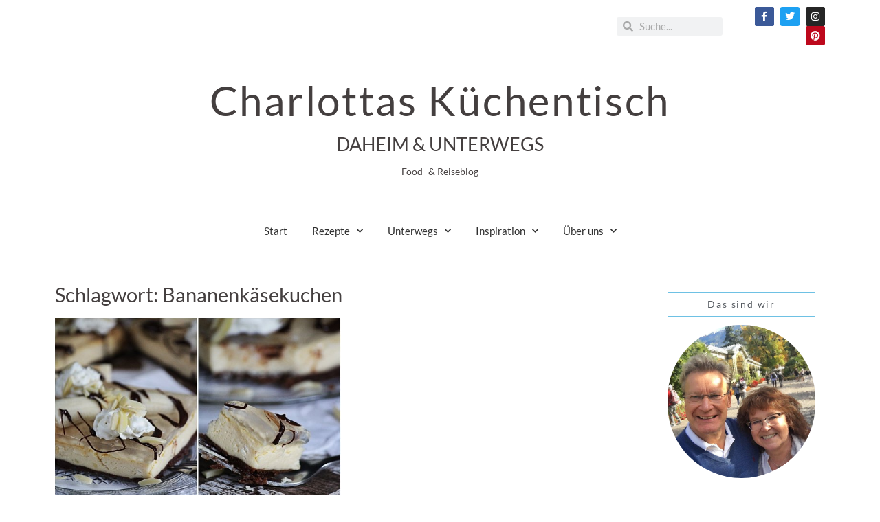

--- FILE ---
content_type: text/html; charset=UTF-8
request_url: https://www.charlottas-kuechentisch.de/tag/bananenkaesekuchen/
body_size: 35883
content:
<!doctype html>
<html lang="de">
<head>
	<meta charset="UTF-8">
	<meta name="viewport" content="width=device-width, initial-scale=1">
	<link rel="profile" href="https://gmpg.org/xfn/11">
	<meta name='robots' content='index, follow, max-image-preview:large, max-snippet:-1, max-video-preview:-1' />
	<style>img:is([sizes="auto" i], [sizes^="auto," i]) { contain-intrinsic-size: 3000px 1500px }</style>
	
	<!-- This site is optimized with the Yoast SEO plugin v25.8 - https://yoast.com/wordpress/plugins/seo/ -->
	<title>Bananenkäsekuchen Archive - Charlottas Küchentisch</title>
	<link rel="canonical" href="https://www.charlottas-kuechentisch.de/tag/bananenkaesekuchen/" />
	<meta property="og:locale" content="de_DE" />
	<meta property="og:type" content="article" />
	<meta property="og:title" content="Bananenkäsekuchen Archive - Charlottas Küchentisch" />
	<meta property="og:url" content="https://www.charlottas-kuechentisch.de/tag/bananenkaesekuchen/" />
	<meta property="og:site_name" content="Charlottas Küchentisch" />
	<meta name="twitter:card" content="summary_large_image" />
	<meta name="twitter:site" content="@charlottastisch" />
	<script type="application/ld+json" class="yoast-schema-graph">{"@context":"https://schema.org","@graph":[{"@type":"CollectionPage","@id":"https://www.charlottas-kuechentisch.de/tag/bananenkaesekuchen/","url":"https://www.charlottas-kuechentisch.de/tag/bananenkaesekuchen/","name":"Bananenkäsekuchen Archive - Charlottas Küchentisch","isPartOf":{"@id":"https://www.charlottas-kuechentisch.de/#website"},"primaryImageOfPage":{"@id":"https://www.charlottas-kuechentisch.de/tag/bananenkaesekuchen/#primaryimage"},"image":{"@id":"https://www.charlottas-kuechentisch.de/tag/bananenkaesekuchen/#primaryimage"},"thumbnailUrl":"https://www.charlottas-kuechentisch.de/wp-content/uploads/2015/02/bananasplit5.jpg","breadcrumb":{"@id":"https://www.charlottas-kuechentisch.de/tag/bananenkaesekuchen/#breadcrumb"},"inLanguage":"de"},{"@type":"ImageObject","inLanguage":"de","@id":"https://www.charlottas-kuechentisch.de/tag/bananenkaesekuchen/#primaryimage","url":"https://www.charlottas-kuechentisch.de/wp-content/uploads/2015/02/bananasplit5.jpg","contentUrl":"https://www.charlottas-kuechentisch.de/wp-content/uploads/2015/02/bananasplit5.jpg","width":600,"height":400,"caption":"Banana-Split-Kuchen, Käsekuchen Banana-Split, Käsekuchen"},{"@type":"BreadcrumbList","@id":"https://www.charlottas-kuechentisch.de/tag/bananenkaesekuchen/#breadcrumb","itemListElement":[{"@type":"ListItem","position":1,"name":"Home","item":"https://www.charlottas-kuechentisch.de/"},{"@type":"ListItem","position":2,"name":"Bananenkäsekuchen"}]},{"@type":"WebSite","@id":"https://www.charlottas-kuechentisch.de/#website","url":"https://www.charlottas-kuechentisch.de/","name":"Charlottas Küchentisch","description":"Der Food &amp; Reise Blog von Charlotta","publisher":{"@id":"https://www.charlottas-kuechentisch.de/#/schema/person/a7a02e0ccbeefd78db51f6a1b8fc0b73"},"potentialAction":[{"@type":"SearchAction","target":{"@type":"EntryPoint","urlTemplate":"https://www.charlottas-kuechentisch.de/?s={search_term_string}"},"query-input":{"@type":"PropertyValueSpecification","valueRequired":true,"valueName":"search_term_string"}}],"inLanguage":"de"},{"@type":["Person","Organization"],"@id":"https://www.charlottas-kuechentisch.de/#/schema/person/a7a02e0ccbeefd78db51f6a1b8fc0b73","name":"charlotta","image":{"@type":"ImageObject","inLanguage":"de","@id":"https://www.charlottas-kuechentisch.de/#/schema/person/image/","url":"https://secure.gravatar.com/avatar/f56e9901f343a9385752fd9dc195e137?s=96&d=mm&r=g","contentUrl":"https://secure.gravatar.com/avatar/f56e9901f343a9385752fd9dc195e137?s=96&d=mm&r=g","caption":"charlotta"},"logo":{"@id":"https://www.charlottas-kuechentisch.de/#/schema/person/image/"},"sameAs":["https://www.charlottas-kuechentisch.de"]}]}</script>
	<!-- / Yoast SEO plugin. -->


<link rel="alternate" type="application/rss+xml" title="Charlottas Küchentisch &raquo; Feed" href="https://www.charlottas-kuechentisch.de/feed/" />
<link rel="alternate" type="application/rss+xml" title="Charlottas Küchentisch &raquo; Kommentar-Feed" href="https://www.charlottas-kuechentisch.de/comments/feed/" />
<link rel="alternate" type="application/rss+xml" title="Charlottas Küchentisch &raquo; Bananenkäsekuchen Schlagwort-Feed" href="https://www.charlottas-kuechentisch.de/tag/bananenkaesekuchen/feed/" />
<script>
window._wpemojiSettings = {"baseUrl":"https:\/\/s.w.org\/images\/core\/emoji\/15.0.3\/72x72\/","ext":".png","svgUrl":"https:\/\/s.w.org\/images\/core\/emoji\/15.0.3\/svg\/","svgExt":".svg","source":{"concatemoji":"https:\/\/www.charlottas-kuechentisch.de\/wp-includes\/js\/wp-emoji-release.min.js?ver=6.7.3"}};
/*! This file is auto-generated */
!function(i,n){var o,s,e;function c(e){try{var t={supportTests:e,timestamp:(new Date).valueOf()};sessionStorage.setItem(o,JSON.stringify(t))}catch(e){}}function p(e,t,n){e.clearRect(0,0,e.canvas.width,e.canvas.height),e.fillText(t,0,0);var t=new Uint32Array(e.getImageData(0,0,e.canvas.width,e.canvas.height).data),r=(e.clearRect(0,0,e.canvas.width,e.canvas.height),e.fillText(n,0,0),new Uint32Array(e.getImageData(0,0,e.canvas.width,e.canvas.height).data));return t.every(function(e,t){return e===r[t]})}function u(e,t,n){switch(t){case"flag":return n(e,"\ud83c\udff3\ufe0f\u200d\u26a7\ufe0f","\ud83c\udff3\ufe0f\u200b\u26a7\ufe0f")?!1:!n(e,"\ud83c\uddfa\ud83c\uddf3","\ud83c\uddfa\u200b\ud83c\uddf3")&&!n(e,"\ud83c\udff4\udb40\udc67\udb40\udc62\udb40\udc65\udb40\udc6e\udb40\udc67\udb40\udc7f","\ud83c\udff4\u200b\udb40\udc67\u200b\udb40\udc62\u200b\udb40\udc65\u200b\udb40\udc6e\u200b\udb40\udc67\u200b\udb40\udc7f");case"emoji":return!n(e,"\ud83d\udc26\u200d\u2b1b","\ud83d\udc26\u200b\u2b1b")}return!1}function f(e,t,n){var r="undefined"!=typeof WorkerGlobalScope&&self instanceof WorkerGlobalScope?new OffscreenCanvas(300,150):i.createElement("canvas"),a=r.getContext("2d",{willReadFrequently:!0}),o=(a.textBaseline="top",a.font="600 32px Arial",{});return e.forEach(function(e){o[e]=t(a,e,n)}),o}function t(e){var t=i.createElement("script");t.src=e,t.defer=!0,i.head.appendChild(t)}"undefined"!=typeof Promise&&(o="wpEmojiSettingsSupports",s=["flag","emoji"],n.supports={everything:!0,everythingExceptFlag:!0},e=new Promise(function(e){i.addEventListener("DOMContentLoaded",e,{once:!0})}),new Promise(function(t){var n=function(){try{var e=JSON.parse(sessionStorage.getItem(o));if("object"==typeof e&&"number"==typeof e.timestamp&&(new Date).valueOf()<e.timestamp+604800&&"object"==typeof e.supportTests)return e.supportTests}catch(e){}return null}();if(!n){if("undefined"!=typeof Worker&&"undefined"!=typeof OffscreenCanvas&&"undefined"!=typeof URL&&URL.createObjectURL&&"undefined"!=typeof Blob)try{var e="postMessage("+f.toString()+"("+[JSON.stringify(s),u.toString(),p.toString()].join(",")+"));",r=new Blob([e],{type:"text/javascript"}),a=new Worker(URL.createObjectURL(r),{name:"wpTestEmojiSupports"});return void(a.onmessage=function(e){c(n=e.data),a.terminate(),t(n)})}catch(e){}c(n=f(s,u,p))}t(n)}).then(function(e){for(var t in e)n.supports[t]=e[t],n.supports.everything=n.supports.everything&&n.supports[t],"flag"!==t&&(n.supports.everythingExceptFlag=n.supports.everythingExceptFlag&&n.supports[t]);n.supports.everythingExceptFlag=n.supports.everythingExceptFlag&&!n.supports.flag,n.DOMReady=!1,n.readyCallback=function(){n.DOMReady=!0}}).then(function(){return e}).then(function(){var e;n.supports.everything||(n.readyCallback(),(e=n.source||{}).concatemoji?t(e.concatemoji):e.wpemoji&&e.twemoji&&(t(e.twemoji),t(e.wpemoji)))}))}((window,document),window._wpemojiSettings);
</script>
<link rel='stylesheet' id='sbi_styles-css' href='https://www.charlottas-kuechentisch.de/wp-content/plugins/instagram-feed/css/sbi-styles.min.css?ver=6.9.1' media='all' />
<style id='wp-emoji-styles-inline-css'>

	img.wp-smiley, img.emoji {
		display: inline !important;
		border: none !important;
		box-shadow: none !important;
		height: 1em !important;
		width: 1em !important;
		margin: 0 0.07em !important;
		vertical-align: -0.1em !important;
		background: none !important;
		padding: 0 !important;
	}
</style>
<link rel='stylesheet' id='wp-block-library-css' href='https://www.charlottas-kuechentisch.de/wp-includes/css/dist/block-library/style.min.css?ver=6.7.3' media='all' />
<style id='global-styles-inline-css'>
:root{--wp--preset--aspect-ratio--square: 1;--wp--preset--aspect-ratio--4-3: 4/3;--wp--preset--aspect-ratio--3-4: 3/4;--wp--preset--aspect-ratio--3-2: 3/2;--wp--preset--aspect-ratio--2-3: 2/3;--wp--preset--aspect-ratio--16-9: 16/9;--wp--preset--aspect-ratio--9-16: 9/16;--wp--preset--color--black: #000000;--wp--preset--color--cyan-bluish-gray: #abb8c3;--wp--preset--color--white: #ffffff;--wp--preset--color--pale-pink: #f78da7;--wp--preset--color--vivid-red: #cf2e2e;--wp--preset--color--luminous-vivid-orange: #ff6900;--wp--preset--color--luminous-vivid-amber: #fcb900;--wp--preset--color--light-green-cyan: #7bdcb5;--wp--preset--color--vivid-green-cyan: #00d084;--wp--preset--color--pale-cyan-blue: #8ed1fc;--wp--preset--color--vivid-cyan-blue: #0693e3;--wp--preset--color--vivid-purple: #9b51e0;--wp--preset--gradient--vivid-cyan-blue-to-vivid-purple: linear-gradient(135deg,rgba(6,147,227,1) 0%,rgb(155,81,224) 100%);--wp--preset--gradient--light-green-cyan-to-vivid-green-cyan: linear-gradient(135deg,rgb(122,220,180) 0%,rgb(0,208,130) 100%);--wp--preset--gradient--luminous-vivid-amber-to-luminous-vivid-orange: linear-gradient(135deg,rgba(252,185,0,1) 0%,rgba(255,105,0,1) 100%);--wp--preset--gradient--luminous-vivid-orange-to-vivid-red: linear-gradient(135deg,rgba(255,105,0,1) 0%,rgb(207,46,46) 100%);--wp--preset--gradient--very-light-gray-to-cyan-bluish-gray: linear-gradient(135deg,rgb(238,238,238) 0%,rgb(169,184,195) 100%);--wp--preset--gradient--cool-to-warm-spectrum: linear-gradient(135deg,rgb(74,234,220) 0%,rgb(151,120,209) 20%,rgb(207,42,186) 40%,rgb(238,44,130) 60%,rgb(251,105,98) 80%,rgb(254,248,76) 100%);--wp--preset--gradient--blush-light-purple: linear-gradient(135deg,rgb(255,206,236) 0%,rgb(152,150,240) 100%);--wp--preset--gradient--blush-bordeaux: linear-gradient(135deg,rgb(254,205,165) 0%,rgb(254,45,45) 50%,rgb(107,0,62) 100%);--wp--preset--gradient--luminous-dusk: linear-gradient(135deg,rgb(255,203,112) 0%,rgb(199,81,192) 50%,rgb(65,88,208) 100%);--wp--preset--gradient--pale-ocean: linear-gradient(135deg,rgb(255,245,203) 0%,rgb(182,227,212) 50%,rgb(51,167,181) 100%);--wp--preset--gradient--electric-grass: linear-gradient(135deg,rgb(202,248,128) 0%,rgb(113,206,126) 100%);--wp--preset--gradient--midnight: linear-gradient(135deg,rgb(2,3,129) 0%,rgb(40,116,252) 100%);--wp--preset--font-size--small: 13px;--wp--preset--font-size--medium: 20px;--wp--preset--font-size--large: 36px;--wp--preset--font-size--x-large: 42px;--wp--preset--spacing--20: 0.44rem;--wp--preset--spacing--30: 0.67rem;--wp--preset--spacing--40: 1rem;--wp--preset--spacing--50: 1.5rem;--wp--preset--spacing--60: 2.25rem;--wp--preset--spacing--70: 3.38rem;--wp--preset--spacing--80: 5.06rem;--wp--preset--shadow--natural: 6px 6px 9px rgba(0, 0, 0, 0.2);--wp--preset--shadow--deep: 12px 12px 50px rgba(0, 0, 0, 0.4);--wp--preset--shadow--sharp: 6px 6px 0px rgba(0, 0, 0, 0.2);--wp--preset--shadow--outlined: 6px 6px 0px -3px rgba(255, 255, 255, 1), 6px 6px rgba(0, 0, 0, 1);--wp--preset--shadow--crisp: 6px 6px 0px rgba(0, 0, 0, 1);}:root { --wp--style--global--content-size: 800px;--wp--style--global--wide-size: 1200px; }:where(body) { margin: 0; }.wp-site-blocks > .alignleft { float: left; margin-right: 2em; }.wp-site-blocks > .alignright { float: right; margin-left: 2em; }.wp-site-blocks > .aligncenter { justify-content: center; margin-left: auto; margin-right: auto; }:where(.wp-site-blocks) > * { margin-block-start: 24px; margin-block-end: 0; }:where(.wp-site-blocks) > :first-child { margin-block-start: 0; }:where(.wp-site-blocks) > :last-child { margin-block-end: 0; }:root { --wp--style--block-gap: 24px; }:root :where(.is-layout-flow) > :first-child{margin-block-start: 0;}:root :where(.is-layout-flow) > :last-child{margin-block-end: 0;}:root :where(.is-layout-flow) > *{margin-block-start: 24px;margin-block-end: 0;}:root :where(.is-layout-constrained) > :first-child{margin-block-start: 0;}:root :where(.is-layout-constrained) > :last-child{margin-block-end: 0;}:root :where(.is-layout-constrained) > *{margin-block-start: 24px;margin-block-end: 0;}:root :where(.is-layout-flex){gap: 24px;}:root :where(.is-layout-grid){gap: 24px;}.is-layout-flow > .alignleft{float: left;margin-inline-start: 0;margin-inline-end: 2em;}.is-layout-flow > .alignright{float: right;margin-inline-start: 2em;margin-inline-end: 0;}.is-layout-flow > .aligncenter{margin-left: auto !important;margin-right: auto !important;}.is-layout-constrained > .alignleft{float: left;margin-inline-start: 0;margin-inline-end: 2em;}.is-layout-constrained > .alignright{float: right;margin-inline-start: 2em;margin-inline-end: 0;}.is-layout-constrained > .aligncenter{margin-left: auto !important;margin-right: auto !important;}.is-layout-constrained > :where(:not(.alignleft):not(.alignright):not(.alignfull)){max-width: var(--wp--style--global--content-size);margin-left: auto !important;margin-right: auto !important;}.is-layout-constrained > .alignwide{max-width: var(--wp--style--global--wide-size);}body .is-layout-flex{display: flex;}.is-layout-flex{flex-wrap: wrap;align-items: center;}.is-layout-flex > :is(*, div){margin: 0;}body .is-layout-grid{display: grid;}.is-layout-grid > :is(*, div){margin: 0;}body{padding-top: 0px;padding-right: 0px;padding-bottom: 0px;padding-left: 0px;}a:where(:not(.wp-element-button)){text-decoration: underline;}:root :where(.wp-element-button, .wp-block-button__link){background-color: #32373c;border-width: 0;color: #fff;font-family: inherit;font-size: inherit;line-height: inherit;padding: calc(0.667em + 2px) calc(1.333em + 2px);text-decoration: none;}.has-black-color{color: var(--wp--preset--color--black) !important;}.has-cyan-bluish-gray-color{color: var(--wp--preset--color--cyan-bluish-gray) !important;}.has-white-color{color: var(--wp--preset--color--white) !important;}.has-pale-pink-color{color: var(--wp--preset--color--pale-pink) !important;}.has-vivid-red-color{color: var(--wp--preset--color--vivid-red) !important;}.has-luminous-vivid-orange-color{color: var(--wp--preset--color--luminous-vivid-orange) !important;}.has-luminous-vivid-amber-color{color: var(--wp--preset--color--luminous-vivid-amber) !important;}.has-light-green-cyan-color{color: var(--wp--preset--color--light-green-cyan) !important;}.has-vivid-green-cyan-color{color: var(--wp--preset--color--vivid-green-cyan) !important;}.has-pale-cyan-blue-color{color: var(--wp--preset--color--pale-cyan-blue) !important;}.has-vivid-cyan-blue-color{color: var(--wp--preset--color--vivid-cyan-blue) !important;}.has-vivid-purple-color{color: var(--wp--preset--color--vivid-purple) !important;}.has-black-background-color{background-color: var(--wp--preset--color--black) !important;}.has-cyan-bluish-gray-background-color{background-color: var(--wp--preset--color--cyan-bluish-gray) !important;}.has-white-background-color{background-color: var(--wp--preset--color--white) !important;}.has-pale-pink-background-color{background-color: var(--wp--preset--color--pale-pink) !important;}.has-vivid-red-background-color{background-color: var(--wp--preset--color--vivid-red) !important;}.has-luminous-vivid-orange-background-color{background-color: var(--wp--preset--color--luminous-vivid-orange) !important;}.has-luminous-vivid-amber-background-color{background-color: var(--wp--preset--color--luminous-vivid-amber) !important;}.has-light-green-cyan-background-color{background-color: var(--wp--preset--color--light-green-cyan) !important;}.has-vivid-green-cyan-background-color{background-color: var(--wp--preset--color--vivid-green-cyan) !important;}.has-pale-cyan-blue-background-color{background-color: var(--wp--preset--color--pale-cyan-blue) !important;}.has-vivid-cyan-blue-background-color{background-color: var(--wp--preset--color--vivid-cyan-blue) !important;}.has-vivid-purple-background-color{background-color: var(--wp--preset--color--vivid-purple) !important;}.has-black-border-color{border-color: var(--wp--preset--color--black) !important;}.has-cyan-bluish-gray-border-color{border-color: var(--wp--preset--color--cyan-bluish-gray) !important;}.has-white-border-color{border-color: var(--wp--preset--color--white) !important;}.has-pale-pink-border-color{border-color: var(--wp--preset--color--pale-pink) !important;}.has-vivid-red-border-color{border-color: var(--wp--preset--color--vivid-red) !important;}.has-luminous-vivid-orange-border-color{border-color: var(--wp--preset--color--luminous-vivid-orange) !important;}.has-luminous-vivid-amber-border-color{border-color: var(--wp--preset--color--luminous-vivid-amber) !important;}.has-light-green-cyan-border-color{border-color: var(--wp--preset--color--light-green-cyan) !important;}.has-vivid-green-cyan-border-color{border-color: var(--wp--preset--color--vivid-green-cyan) !important;}.has-pale-cyan-blue-border-color{border-color: var(--wp--preset--color--pale-cyan-blue) !important;}.has-vivid-cyan-blue-border-color{border-color: var(--wp--preset--color--vivid-cyan-blue) !important;}.has-vivid-purple-border-color{border-color: var(--wp--preset--color--vivid-purple) !important;}.has-vivid-cyan-blue-to-vivid-purple-gradient-background{background: var(--wp--preset--gradient--vivid-cyan-blue-to-vivid-purple) !important;}.has-light-green-cyan-to-vivid-green-cyan-gradient-background{background: var(--wp--preset--gradient--light-green-cyan-to-vivid-green-cyan) !important;}.has-luminous-vivid-amber-to-luminous-vivid-orange-gradient-background{background: var(--wp--preset--gradient--luminous-vivid-amber-to-luminous-vivid-orange) !important;}.has-luminous-vivid-orange-to-vivid-red-gradient-background{background: var(--wp--preset--gradient--luminous-vivid-orange-to-vivid-red) !important;}.has-very-light-gray-to-cyan-bluish-gray-gradient-background{background: var(--wp--preset--gradient--very-light-gray-to-cyan-bluish-gray) !important;}.has-cool-to-warm-spectrum-gradient-background{background: var(--wp--preset--gradient--cool-to-warm-spectrum) !important;}.has-blush-light-purple-gradient-background{background: var(--wp--preset--gradient--blush-light-purple) !important;}.has-blush-bordeaux-gradient-background{background: var(--wp--preset--gradient--blush-bordeaux) !important;}.has-luminous-dusk-gradient-background{background: var(--wp--preset--gradient--luminous-dusk) !important;}.has-pale-ocean-gradient-background{background: var(--wp--preset--gradient--pale-ocean) !important;}.has-electric-grass-gradient-background{background: var(--wp--preset--gradient--electric-grass) !important;}.has-midnight-gradient-background{background: var(--wp--preset--gradient--midnight) !important;}.has-small-font-size{font-size: var(--wp--preset--font-size--small) !important;}.has-medium-font-size{font-size: var(--wp--preset--font-size--medium) !important;}.has-large-font-size{font-size: var(--wp--preset--font-size--large) !important;}.has-x-large-font-size{font-size: var(--wp--preset--font-size--x-large) !important;}
:root :where(.wp-block-pullquote){font-size: 1.5em;line-height: 1.6;}
</style>
<link rel='stylesheet' id='email-subscribers-css' href='https://www.charlottas-kuechentisch.de/wp-content/plugins/email-subscribers/lite/public/css/email-subscribers-public.css?ver=5.9.1' media='all' />
<link rel='stylesheet' id='hello-elementor-css' href='https://www.charlottas-kuechentisch.de/wp-content/themes/hello-elementor/style.min.css?ver=3.2.1' media='all' />
<link rel='stylesheet' id='hello-elementor-theme-style-css' href='https://www.charlottas-kuechentisch.de/wp-content/themes/hello-elementor/theme.min.css?ver=3.2.1' media='all' />
<link rel='stylesheet' id='hello-elementor-header-footer-css' href='https://www.charlottas-kuechentisch.de/wp-content/themes/hello-elementor/header-footer.min.css?ver=3.2.1' media='all' />
<link rel='stylesheet' id='elementor-frontend-css' href='https://www.charlottas-kuechentisch.de/wp-content/plugins/elementor/assets/css/frontend.min.css?ver=3.31.3' media='all' />
<link rel='stylesheet' id='widget-search-form-css' href='https://www.charlottas-kuechentisch.de/wp-content/plugins/elementor-pro/assets/css/widget-search-form.min.css?ver=3.31.2' media='all' />
<link rel='stylesheet' id='elementor-icons-shared-0-css' href='https://www.charlottas-kuechentisch.de/wp-content/plugins/elementor/assets/lib/font-awesome/css/fontawesome.min.css?ver=5.15.3' media='all' />
<link rel='stylesheet' id='elementor-icons-fa-solid-css' href='https://www.charlottas-kuechentisch.de/wp-content/plugins/elementor/assets/lib/font-awesome/css/solid.min.css?ver=5.15.3' media='all' />
<link rel='stylesheet' id='widget-social-icons-css' href='https://www.charlottas-kuechentisch.de/wp-content/plugins/elementor/assets/css/widget-social-icons.min.css?ver=3.31.3' media='all' />
<link rel='stylesheet' id='e-apple-webkit-css' href='https://www.charlottas-kuechentisch.de/wp-content/plugins/elementor/assets/css/conditionals/apple-webkit.min.css?ver=3.31.3' media='all' />
<link rel='stylesheet' id='widget-spacer-css' href='https://www.charlottas-kuechentisch.de/wp-content/plugins/elementor/assets/css/widget-spacer.min.css?ver=3.31.3' media='all' />
<link rel='stylesheet' id='widget-heading-css' href='https://www.charlottas-kuechentisch.de/wp-content/plugins/elementor/assets/css/widget-heading.min.css?ver=3.31.3' media='all' />
<link rel='stylesheet' id='e-sticky-css' href='https://www.charlottas-kuechentisch.de/wp-content/plugins/elementor-pro/assets/css/modules/sticky.min.css?ver=3.31.2' media='all' />
<link rel='stylesheet' id='e-motion-fx-css' href='https://www.charlottas-kuechentisch.de/wp-content/plugins/elementor-pro/assets/css/modules/motion-fx.min.css?ver=3.31.2' media='all' />
<link rel='stylesheet' id='widget-nav-menu-css' href='https://www.charlottas-kuechentisch.de/wp-content/plugins/elementor-pro/assets/css/widget-nav-menu.min.css?ver=3.31.2' media='all' />
<link rel='stylesheet' id='widget-image-css' href='https://www.charlottas-kuechentisch.de/wp-content/plugins/elementor/assets/css/widget-image.min.css?ver=3.31.3' media='all' />
<link rel='stylesheet' id='swiper-css' href='https://www.charlottas-kuechentisch.de/wp-content/plugins/elementor/assets/lib/swiper/v8/css/swiper.min.css?ver=8.4.5' media='all' />
<link rel='stylesheet' id='e-swiper-css' href='https://www.charlottas-kuechentisch.de/wp-content/plugins/elementor/assets/css/conditionals/e-swiper.min.css?ver=3.31.3' media='all' />
<link rel='stylesheet' id='widget-posts-css' href='https://www.charlottas-kuechentisch.de/wp-content/plugins/elementor-pro/assets/css/widget-posts.min.css?ver=3.31.2' media='all' />
<link rel='stylesheet' id='elementor-icons-css' href='https://www.charlottas-kuechentisch.de/wp-content/plugins/elementor/assets/lib/eicons/css/elementor-icons.min.css?ver=5.43.0' media='all' />
<link rel='stylesheet' id='elementor-post-13270-css' href='https://www.charlottas-kuechentisch.de/wp-content/uploads/elementor/css/post-13270.css?ver=1756604581' media='all' />
<link rel='stylesheet' id='sbistyles-css' href='https://www.charlottas-kuechentisch.de/wp-content/plugins/instagram-feed/css/sbi-styles.min.css?ver=6.9.1' media='all' />
<link rel='stylesheet' id='elementor-post-10409-css' href='https://www.charlottas-kuechentisch.de/wp-content/uploads/elementor/css/post-10409.css?ver=1756604581' media='all' />
<link rel='stylesheet' id='elementor-post-10439-css' href='https://www.charlottas-kuechentisch.de/wp-content/uploads/elementor/css/post-10439.css?ver=1756604581' media='all' />
<link rel='stylesheet' id='elementor-post-10434-css' href='https://www.charlottas-kuechentisch.de/wp-content/uploads/elementor/css/post-10434.css?ver=1756605010' media='all' />
<link rel='stylesheet' id='borlabs-cookie-css' href='https://www.charlottas-kuechentisch.de/wp-content/cache/borlabs-cookie/borlabs-cookie_1_de.css?ver=2.3.3-12' media='all' />
<link rel='stylesheet' id='eael-general-css' href='https://www.charlottas-kuechentisch.de/wp-content/plugins/essential-addons-for-elementor-lite/assets/front-end/css/view/general.min.css?ver=6.3.0' media='all' />
<link rel='stylesheet' id='elementor-icons-fa-brands-css' href='https://www.charlottas-kuechentisch.de/wp-content/plugins/elementor/assets/lib/font-awesome/css/brands.min.css?ver=5.15.3' media='all' />
<script src="https://www.charlottas-kuechentisch.de/wp-includes/js/jquery/jquery.min.js?ver=3.7.1" id="jquery-core-js"></script>
<script src="https://www.charlottas-kuechentisch.de/wp-includes/js/jquery/jquery-migrate.min.js?ver=3.4.1" id="jquery-migrate-js"></script>
<script id="borlabs-cookie-prioritize-js-extra">
var borlabsCookiePrioritized = {"domain":"www.charlottas-kuechentisch.de","path":"\/","version":"1","bots":"1","optInJS":{"statistics":{"google-analytics":"[base64]\/[base64]"}}};
</script>
<script src="https://www.charlottas-kuechentisch.de/wp-content/plugins/borlabs-cookie/assets/javascript/borlabs-cookie-prioritize.min.js?ver=2.3.3" id="borlabs-cookie-prioritize-js"></script>
<link rel="https://api.w.org/" href="https://www.charlottas-kuechentisch.de/wp-json/" /><link rel="alternate" title="JSON" type="application/json" href="https://www.charlottas-kuechentisch.de/wp-json/wp/v2/tags/216" /><link rel="EditURI" type="application/rsd+xml" title="RSD" href="https://www.charlottas-kuechentisch.de/xmlrpc.php?rsd" />
<meta name="generator" content="WordPress 6.7.3" />
<meta name="generator" content="Elementor 3.31.3; features: additional_custom_breakpoints, e_element_cache; settings: css_print_method-external, google_font-enabled, font_display-auto">
<script>
window.dataLayer = window.dataLayer || [];
if (typeof gtag !== 'function') { function gtag(){dataLayer.push(arguments);} }
if('0' === '1') {
    gtag('consent', 'default', {
       'ad_storage': 'denied',
       'analytics_storage': 'denied'
    });
    gtag("js", new Date());
    gtag("config", "G-V6BY1B99RN", { "anonymize_ip": true });

    (function (w, d, s, i) {
    var f = d.getElementsByTagName(s)[0],
        j = d.createElement(s);
    j.async = true;
    j.src =
        "https://www.googletagmanager.com/gtag/js?id=" + i;
    f.parentNode.insertBefore(j, f);
    })(window, document, "script", "G-V6BY1B99RN");
}
</script>			<style>
				.e-con.e-parent:nth-of-type(n+4):not(.e-lazyloaded):not(.e-no-lazyload),
				.e-con.e-parent:nth-of-type(n+4):not(.e-lazyloaded):not(.e-no-lazyload) * {
					background-image: none !important;
				}
				@media screen and (max-height: 1024px) {
					.e-con.e-parent:nth-of-type(n+3):not(.e-lazyloaded):not(.e-no-lazyload),
					.e-con.e-parent:nth-of-type(n+3):not(.e-lazyloaded):not(.e-no-lazyload) * {
						background-image: none !important;
					}
				}
				@media screen and (max-height: 640px) {
					.e-con.e-parent:nth-of-type(n+2):not(.e-lazyloaded):not(.e-no-lazyload),
					.e-con.e-parent:nth-of-type(n+2):not(.e-lazyloaded):not(.e-no-lazyload) * {
						background-image: none !important;
					}
				}
			</style>
			</head>
<body class="archive tag tag-bananenkaesekuchen tag-216 wp-embed-responsive elementor-page-10434 elementor-default elementor-template-full-width elementor-kit-13270">


<a class="skip-link screen-reader-text" href="#content">Zum Inhalt wechseln</a>

		<header data-elementor-type="header" data-elementor-id="10409" class="elementor elementor-10409 elementor-location-header" data-elementor-post-type="elementor_library">
					<section class="elementor-section elementor-top-section elementor-element elementor-element-7c1292c2 elementor-section-height-min-height elementor-section-content-middle elementor-section-boxed elementor-section-height-default elementor-section-items-middle" data-id="7c1292c2" data-element_type="section" data-settings="{&quot;background_background&quot;:&quot;classic&quot;}">
						<div class="elementor-container elementor-column-gap-default">
					<div class="elementor-column elementor-col-33 elementor-top-column elementor-element elementor-element-2df270f" data-id="2df270f" data-element_type="column">
			<div class="elementor-widget-wrap">
							</div>
		</div>
				<div class="elementor-column elementor-col-33 elementor-top-column elementor-element elementor-element-e0e42a8" data-id="e0e42a8" data-element_type="column">
			<div class="elementor-widget-wrap elementor-element-populated">
						<div class="elementor-element elementor-element-6ffbcc9 elementor-search-form--skin-minimal elementor-widget elementor-widget-search-form" data-id="6ffbcc9" data-element_type="widget" data-settings="{&quot;skin&quot;:&quot;minimal&quot;}" data-widget_type="search-form.default">
				<div class="elementor-widget-container">
							<search role="search">
			<form class="elementor-search-form" action="https://www.charlottas-kuechentisch.de" method="get">
												<div class="elementor-search-form__container">
					<label class="elementor-screen-only" for="elementor-search-form-6ffbcc9">Suche</label>

											<div class="elementor-search-form__icon">
							<i aria-hidden="true" class="fas fa-search"></i>							<span class="elementor-screen-only">Suche</span>
						</div>
					
					<input id="elementor-search-form-6ffbcc9" placeholder="Suche..." class="elementor-search-form__input" type="search" name="s" value="">
					
					
									</div>
			</form>
		</search>
						</div>
				</div>
					</div>
		</div>
				<div class="elementor-column elementor-col-33 elementor-top-column elementor-element elementor-element-7d90d08f" data-id="7d90d08f" data-element_type="column">
			<div class="elementor-widget-wrap elementor-element-populated">
						<div class="elementor-element elementor-element-1fc5ec51 e-grid-align-right e-grid-align-mobile-center elementor-shape-rounded elementor-grid-0 elementor-widget elementor-widget-social-icons" data-id="1fc5ec51" data-element_type="widget" data-widget_type="social-icons.default">
				<div class="elementor-widget-container">
							<div class="elementor-social-icons-wrapper elementor-grid" role="list">
							<span class="elementor-grid-item" role="listitem">
					<a class="elementor-icon elementor-social-icon elementor-social-icon-facebook-f elementor-repeater-item-5646027" href="http://www.facebook.com/charlottas.kuechentisch" target="_blank">
						<span class="elementor-screen-only">Facebook-f</span>
						<i class="fab fa-facebook-f"></i>					</a>
				</span>
							<span class="elementor-grid-item" role="listitem">
					<a class="elementor-icon elementor-social-icon elementor-social-icon-twitter elementor-repeater-item-72bc942" href="https://twitter.com/charlottastisch" target="_blank">
						<span class="elementor-screen-only">Twitter</span>
						<i class="fab fa-twitter"></i>					</a>
				</span>
							<span class="elementor-grid-item" role="listitem">
					<a class="elementor-icon elementor-social-icon elementor-social-icon-instagram elementor-repeater-item-7c2bcc0" href="https://instagram.com/charlottaskuechentisch/" target="_blank">
						<span class="elementor-screen-only">Instagram</span>
						<i class="fab fa-instagram"></i>					</a>
				</span>
							<span class="elementor-grid-item" role="listitem">
					<a class="elementor-icon elementor-social-icon elementor-social-icon-pinterest elementor-repeater-item-a00e5c3" href="https://www.pinterest.com/charlottask/" target="_blank">
						<span class="elementor-screen-only">Pinterest</span>
						<i class="fab fa-pinterest"></i>					</a>
				</span>
					</div>
						</div>
				</div>
					</div>
		</div>
					</div>
		</section>
				<section class="elementor-section elementor-top-section elementor-element elementor-element-482fe8aa elementor-section-content-middle elementor-section-full_width elementor-section-height-default elementor-section-height-default" data-id="482fe8aa" data-element_type="section">
						<div class="elementor-container elementor-column-gap-no">
					<div class="elementor-column elementor-col-100 elementor-top-column elementor-element elementor-element-7bd725e7" data-id="7bd725e7" data-element_type="column">
			<div class="elementor-widget-wrap elementor-element-populated">
						<div class="elementor-element elementor-element-626d5c69 elementor-widget elementor-widget-spacer" data-id="626d5c69" data-element_type="widget" data-widget_type="spacer.default">
				<div class="elementor-widget-container">
							<div class="elementor-spacer">
			<div class="elementor-spacer-inner"></div>
		</div>
						</div>
				</div>
				<div class="elementor-element elementor-element-58962e51 elementor-widget elementor-widget-theme-site-title elementor-widget-heading" data-id="58962e51" data-element_type="widget" data-widget_type="theme-site-title.default">
				<div class="elementor-widget-container">
					<h2 class="elementor-heading-title elementor-size-default"><a href="https://www.charlottas-kuechentisch.de">Charlottas Küchentisch</a></h2>				</div>
				</div>
				<div class="elementor-element elementor-element-15a317f0 elementor-widget elementor-widget-heading" data-id="15a317f0" data-element_type="widget" data-widget_type="heading.default">
				<div class="elementor-widget-container">
					<h2 class="elementor-heading-title elementor-size-default">DAHEIM &amp; UNTERWEGS</h2>				</div>
				</div>
				<div class="elementor-element elementor-element-2730a7e0 elementor-widget elementor-widget-heading" data-id="2730a7e0" data-element_type="widget" data-widget_type="heading.default">
				<div class="elementor-widget-container">
					<h3 class="elementor-heading-title elementor-size-default">Food- &amp; Reiseblog</h3>				</div>
				</div>
				<div class="elementor-element elementor-element-c81a591 elementor-widget elementor-widget-spacer" data-id="c81a591" data-element_type="widget" data-widget_type="spacer.default">
				<div class="elementor-widget-container">
							<div class="elementor-spacer">
			<div class="elementor-spacer-inner"></div>
		</div>
						</div>
				</div>
				<div class="elementor-element elementor-element-546b91e8 elementor-nav-menu__align-center elementor-nav-menu--dropdown-mobile elementor-nav-menu--stretch elementor-nav-menu__text-align-aside elementor-nav-menu--toggle elementor-nav-menu--burger elementor-widget elementor-widget-nav-menu" data-id="546b91e8" data-element_type="widget" data-settings="{&quot;full_width&quot;:&quot;stretch&quot;,&quot;motion_fx_motion_fx_scrolling&quot;:&quot;yes&quot;,&quot;sticky&quot;:&quot;top&quot;,&quot;submenu_icon&quot;:{&quot;value&quot;:&quot;&lt;i class=\&quot;fas fa-chevron-down\&quot;&gt;&lt;\/i&gt;&quot;,&quot;library&quot;:&quot;fa-solid&quot;},&quot;layout&quot;:&quot;horizontal&quot;,&quot;toggle&quot;:&quot;burger&quot;,&quot;motion_fx_devices&quot;:[&quot;desktop&quot;,&quot;tablet&quot;,&quot;mobile&quot;],&quot;sticky_on&quot;:[&quot;desktop&quot;,&quot;tablet&quot;,&quot;mobile&quot;],&quot;sticky_offset&quot;:0,&quot;sticky_effects_offset&quot;:0,&quot;sticky_anchor_link_offset&quot;:0}" data-widget_type="nav-menu.default">
				<div class="elementor-widget-container">
								<nav aria-label="Menü" class="elementor-nav-menu--main elementor-nav-menu__container elementor-nav-menu--layout-horizontal e--pointer-double-line e--animation-fade">
				<ul id="menu-1-546b91e8" class="elementor-nav-menu"><li class="menu-item menu-item-type-custom menu-item-object-custom menu-item-home menu-item-179"><a href="https://www.charlottas-kuechentisch.de/" class="elementor-item">Start</a></li>
<li class="menu-item menu-item-type-post_type menu-item-object-page menu-item-has-children menu-item-146"><a href="https://www.charlottas-kuechentisch.de/auf-dem-tisch/" class="elementor-item">Rezepte</a>
<ul class="sub-menu elementor-nav-menu--dropdown">
	<li class="menu-item menu-item-type-post_type menu-item-object-page menu-item-5312"><a href="https://www.charlottas-kuechentisch.de/rezepte-von-a-z/" class="elementor-sub-item">Rezepte von A-Z</a></li>
	<li class="menu-item menu-item-type-post_type menu-item-object-page menu-item-5300"><a href="https://www.charlottas-kuechentisch.de/aufs-brot-geschmiert/" class="elementor-sub-item">Auf&#8217;s Brot geschmiert</a></li>
	<li class="menu-item menu-item-type-post_type menu-item-object-page menu-item-5299"><a href="https://www.charlottas-kuechentisch.de/auf-zum-italiener/" class="elementor-sub-item">Auf zum Italiener</a></li>
	<li class="menu-item menu-item-type-post_type menu-item-object-page menu-item-5301"><a href="https://www.charlottas-kuechentisch.de/blick-in-den-suppentopf/" class="elementor-sub-item">Blick in den Suppentopf</a></li>
	<li class="menu-item menu-item-type-post_type menu-item-object-page menu-item-5302"><a href="https://www.charlottas-kuechentisch.de/ein-nachtisch-geht-immer/" class="elementor-sub-item">Ein Nachtisch geht immer</a></li>
	<li class="menu-item menu-item-type-post_type menu-item-object-page menu-item-5303"><a href="https://www.charlottas-kuechentisch.de/fleischlos-gluecklich/" class="elementor-sub-item">Fleischlos glücklich</a></li>
	<li class="menu-item menu-item-type-post_type menu-item-object-page menu-item-5304"><a href="https://www.charlottas-kuechentisch.de/fluessige-leckereien/" class="elementor-sub-item">Flüssige Leckereien</a></li>
	<li class="menu-item menu-item-type-post_type menu-item-object-page menu-item-5305"><a href="https://www.charlottas-kuechentisch.de/geschenke-aus-meiner-kueche/" class="elementor-sub-item">Geschenke aus meiner Küche</a></li>
	<li class="menu-item menu-item-type-post_type menu-item-object-page menu-item-5306"><a href="https://www.charlottas-kuechentisch.de/gesundes-fuer-die-fitness/" class="elementor-sub-item">Gesundes für die Fitness</a></li>
	<li class="menu-item menu-item-type-post_type menu-item-object-page menu-item-5307"><a href="https://www.charlottas-kuechentisch.de/grillspass/" class="elementor-sub-item">Grillspaß</a></li>
	<li class="menu-item menu-item-type-post_type menu-item-object-page menu-item-5308"><a href="https://www.charlottas-kuechentisch.de/im-wasser-zu-land-und-in-der-luft/" class="elementor-sub-item">Im Wasser, zu Land und in der Luft</a></li>
	<li class="menu-item menu-item-type-post_type menu-item-object-page menu-item-5309"><a href="https://www.charlottas-kuechentisch.de/knuspern-am-nachmittag/" class="elementor-sub-item">Knuspern am Nachmittag</a></li>
	<li class="menu-item menu-item-type-post_type menu-item-object-page menu-item-6468"><a href="https://www.charlottas-kuechentisch.de/laenderkuche/" class="elementor-sub-item">Länderküche</a></li>
	<li class="menu-item menu-item-type-post_type menu-item-object-page menu-item-5310"><a href="https://www.charlottas-kuechentisch.de/ohne-sorgen-in-den-morgen/" class="elementor-sub-item">Ohne Sorgen in den Morgen</a></li>
	<li class="menu-item menu-item-type-post_type menu-item-object-page menu-item-5311"><a href="https://www.charlottas-kuechentisch.de/partyalarm/" class="elementor-sub-item">Partyalarm</a></li>
	<li class="menu-item menu-item-type-post_type menu-item-object-page menu-item-5313"><a href="https://www.charlottas-kuechentisch.de/x-mas/" class="elementor-sub-item">X-Mas</a></li>
</ul>
</li>
<li class="menu-item menu-item-type-post_type menu-item-object-page menu-item-has-children menu-item-5318"><a href="https://www.charlottas-kuechentisch.de/unterwegs/" class="elementor-item">Unterwegs</a>
<ul class="sub-menu elementor-nav-menu--dropdown">
	<li class="menu-item menu-item-type-post_type menu-item-object-page menu-item-has-children menu-item-5292"><a href="https://www.charlottas-kuechentisch.de/deutschland/" class="elementor-sub-item">Genussvoll Reisen &#8211; Deutschland</a>
	<ul class="sub-menu elementor-nav-menu--dropdown">
		<li class="menu-item menu-item-type-post_type menu-item-object-page menu-item-10737"><a href="https://www.charlottas-kuechentisch.de/kulinarisch-unterwegs-nrw/" class="elementor-sub-item">NRW</a></li>
		<li class="menu-item menu-item-type-post_type menu-item-object-page menu-item-8590"><a href="https://www.charlottas-kuechentisch.de/kulinarisch-unterwegs-sauerland/" class="elementor-sub-item">Sauerland</a></li>
	</ul>
</li>
	<li class="menu-item menu-item-type-post_type menu-item-object-page menu-item-5293"><a href="https://www.charlottas-kuechentisch.de/europa/" class="elementor-sub-item">Genussvoll Reisen &#8211; Europa</a></li>
	<li class="menu-item menu-item-type-post_type menu-item-object-page menu-item-10839"><a href="https://www.charlottas-kuechentisch.de/gastronomie/" class="elementor-sub-item">Gastronomie</a></li>
	<li class="menu-item menu-item-type-post_type menu-item-object-page menu-item-5294"><a href="https://www.charlottas-kuechentisch.de/hoteltipps/" class="elementor-sub-item">Schöne Hotels und Unterkünfte für Genießer</a></li>
</ul>
</li>
<li class="menu-item menu-item-type-post_type menu-item-object-page menu-item-has-children menu-item-5289"><a href="https://www.charlottas-kuechentisch.de/inspiration/" class="elementor-item">Inspiration</a>
<ul class="sub-menu elementor-nav-menu--dropdown">
	<li class="menu-item menu-item-type-post_type menu-item-object-page menu-item-5297"><a href="https://www.charlottas-kuechentisch.de/buch/" class="elementor-sub-item">Bücherregal</a></li>
	<li class="menu-item menu-item-type-post_type menu-item-object-page menu-item-5510"><a href="https://www.charlottas-kuechentisch.de/12-von-12/" class="elementor-sub-item">12 von 12</a></li>
</ul>
</li>
<li class="menu-item menu-item-type-post_type menu-item-object-page menu-item-has-children menu-item-5288"><a href="https://www.charlottas-kuechentisch.de/about/" class="elementor-item">Über uns</a>
<ul class="sub-menu elementor-nav-menu--dropdown">
	<li class="menu-item menu-item-type-post_type menu-item-object-page menu-item-10462"><a href="https://www.charlottas-kuechentisch.de/about/" class="elementor-sub-item">Das sind wir</a></li>
	<li class="menu-item menu-item-type-post_type menu-item-object-page menu-item-10461"><a href="https://www.charlottas-kuechentisch.de/kooperationen/" class="elementor-sub-item">Kooperationen</a></li>
	<li class="menu-item menu-item-type-post_type menu-item-object-page menu-item-10990"><a href="https://www.charlottas-kuechentisch.de/kontakt/" class="elementor-sub-item">Kontakt</a></li>
</ul>
</li>
</ul>			</nav>
					<div class="elementor-menu-toggle" role="button" tabindex="0" aria-label="Menu Toggle" aria-expanded="false">
			<i aria-hidden="true" role="presentation" class="elementor-menu-toggle__icon--open eicon-menu-bar"></i><i aria-hidden="true" role="presentation" class="elementor-menu-toggle__icon--close eicon-close"></i>		</div>
					<nav class="elementor-nav-menu--dropdown elementor-nav-menu__container" aria-hidden="true">
				<ul id="menu-2-546b91e8" class="elementor-nav-menu"><li class="menu-item menu-item-type-custom menu-item-object-custom menu-item-home menu-item-179"><a href="https://www.charlottas-kuechentisch.de/" class="elementor-item" tabindex="-1">Start</a></li>
<li class="menu-item menu-item-type-post_type menu-item-object-page menu-item-has-children menu-item-146"><a href="https://www.charlottas-kuechentisch.de/auf-dem-tisch/" class="elementor-item" tabindex="-1">Rezepte</a>
<ul class="sub-menu elementor-nav-menu--dropdown">
	<li class="menu-item menu-item-type-post_type menu-item-object-page menu-item-5312"><a href="https://www.charlottas-kuechentisch.de/rezepte-von-a-z/" class="elementor-sub-item" tabindex="-1">Rezepte von A-Z</a></li>
	<li class="menu-item menu-item-type-post_type menu-item-object-page menu-item-5300"><a href="https://www.charlottas-kuechentisch.de/aufs-brot-geschmiert/" class="elementor-sub-item" tabindex="-1">Auf&#8217;s Brot geschmiert</a></li>
	<li class="menu-item menu-item-type-post_type menu-item-object-page menu-item-5299"><a href="https://www.charlottas-kuechentisch.de/auf-zum-italiener/" class="elementor-sub-item" tabindex="-1">Auf zum Italiener</a></li>
	<li class="menu-item menu-item-type-post_type menu-item-object-page menu-item-5301"><a href="https://www.charlottas-kuechentisch.de/blick-in-den-suppentopf/" class="elementor-sub-item" tabindex="-1">Blick in den Suppentopf</a></li>
	<li class="menu-item menu-item-type-post_type menu-item-object-page menu-item-5302"><a href="https://www.charlottas-kuechentisch.de/ein-nachtisch-geht-immer/" class="elementor-sub-item" tabindex="-1">Ein Nachtisch geht immer</a></li>
	<li class="menu-item menu-item-type-post_type menu-item-object-page menu-item-5303"><a href="https://www.charlottas-kuechentisch.de/fleischlos-gluecklich/" class="elementor-sub-item" tabindex="-1">Fleischlos glücklich</a></li>
	<li class="menu-item menu-item-type-post_type menu-item-object-page menu-item-5304"><a href="https://www.charlottas-kuechentisch.de/fluessige-leckereien/" class="elementor-sub-item" tabindex="-1">Flüssige Leckereien</a></li>
	<li class="menu-item menu-item-type-post_type menu-item-object-page menu-item-5305"><a href="https://www.charlottas-kuechentisch.de/geschenke-aus-meiner-kueche/" class="elementor-sub-item" tabindex="-1">Geschenke aus meiner Küche</a></li>
	<li class="menu-item menu-item-type-post_type menu-item-object-page menu-item-5306"><a href="https://www.charlottas-kuechentisch.de/gesundes-fuer-die-fitness/" class="elementor-sub-item" tabindex="-1">Gesundes für die Fitness</a></li>
	<li class="menu-item menu-item-type-post_type menu-item-object-page menu-item-5307"><a href="https://www.charlottas-kuechentisch.de/grillspass/" class="elementor-sub-item" tabindex="-1">Grillspaß</a></li>
	<li class="menu-item menu-item-type-post_type menu-item-object-page menu-item-5308"><a href="https://www.charlottas-kuechentisch.de/im-wasser-zu-land-und-in-der-luft/" class="elementor-sub-item" tabindex="-1">Im Wasser, zu Land und in der Luft</a></li>
	<li class="menu-item menu-item-type-post_type menu-item-object-page menu-item-5309"><a href="https://www.charlottas-kuechentisch.de/knuspern-am-nachmittag/" class="elementor-sub-item" tabindex="-1">Knuspern am Nachmittag</a></li>
	<li class="menu-item menu-item-type-post_type menu-item-object-page menu-item-6468"><a href="https://www.charlottas-kuechentisch.de/laenderkuche/" class="elementor-sub-item" tabindex="-1">Länderküche</a></li>
	<li class="menu-item menu-item-type-post_type menu-item-object-page menu-item-5310"><a href="https://www.charlottas-kuechentisch.de/ohne-sorgen-in-den-morgen/" class="elementor-sub-item" tabindex="-1">Ohne Sorgen in den Morgen</a></li>
	<li class="menu-item menu-item-type-post_type menu-item-object-page menu-item-5311"><a href="https://www.charlottas-kuechentisch.de/partyalarm/" class="elementor-sub-item" tabindex="-1">Partyalarm</a></li>
	<li class="menu-item menu-item-type-post_type menu-item-object-page menu-item-5313"><a href="https://www.charlottas-kuechentisch.de/x-mas/" class="elementor-sub-item" tabindex="-1">X-Mas</a></li>
</ul>
</li>
<li class="menu-item menu-item-type-post_type menu-item-object-page menu-item-has-children menu-item-5318"><a href="https://www.charlottas-kuechentisch.de/unterwegs/" class="elementor-item" tabindex="-1">Unterwegs</a>
<ul class="sub-menu elementor-nav-menu--dropdown">
	<li class="menu-item menu-item-type-post_type menu-item-object-page menu-item-has-children menu-item-5292"><a href="https://www.charlottas-kuechentisch.de/deutschland/" class="elementor-sub-item" tabindex="-1">Genussvoll Reisen &#8211; Deutschland</a>
	<ul class="sub-menu elementor-nav-menu--dropdown">
		<li class="menu-item menu-item-type-post_type menu-item-object-page menu-item-10737"><a href="https://www.charlottas-kuechentisch.de/kulinarisch-unterwegs-nrw/" class="elementor-sub-item" tabindex="-1">NRW</a></li>
		<li class="menu-item menu-item-type-post_type menu-item-object-page menu-item-8590"><a href="https://www.charlottas-kuechentisch.de/kulinarisch-unterwegs-sauerland/" class="elementor-sub-item" tabindex="-1">Sauerland</a></li>
	</ul>
</li>
	<li class="menu-item menu-item-type-post_type menu-item-object-page menu-item-5293"><a href="https://www.charlottas-kuechentisch.de/europa/" class="elementor-sub-item" tabindex="-1">Genussvoll Reisen &#8211; Europa</a></li>
	<li class="menu-item menu-item-type-post_type menu-item-object-page menu-item-10839"><a href="https://www.charlottas-kuechentisch.de/gastronomie/" class="elementor-sub-item" tabindex="-1">Gastronomie</a></li>
	<li class="menu-item menu-item-type-post_type menu-item-object-page menu-item-5294"><a href="https://www.charlottas-kuechentisch.de/hoteltipps/" class="elementor-sub-item" tabindex="-1">Schöne Hotels und Unterkünfte für Genießer</a></li>
</ul>
</li>
<li class="menu-item menu-item-type-post_type menu-item-object-page menu-item-has-children menu-item-5289"><a href="https://www.charlottas-kuechentisch.de/inspiration/" class="elementor-item" tabindex="-1">Inspiration</a>
<ul class="sub-menu elementor-nav-menu--dropdown">
	<li class="menu-item menu-item-type-post_type menu-item-object-page menu-item-5297"><a href="https://www.charlottas-kuechentisch.de/buch/" class="elementor-sub-item" tabindex="-1">Bücherregal</a></li>
	<li class="menu-item menu-item-type-post_type menu-item-object-page menu-item-5510"><a href="https://www.charlottas-kuechentisch.de/12-von-12/" class="elementor-sub-item" tabindex="-1">12 von 12</a></li>
</ul>
</li>
<li class="menu-item menu-item-type-post_type menu-item-object-page menu-item-has-children menu-item-5288"><a href="https://www.charlottas-kuechentisch.de/about/" class="elementor-item" tabindex="-1">Über uns</a>
<ul class="sub-menu elementor-nav-menu--dropdown">
	<li class="menu-item menu-item-type-post_type menu-item-object-page menu-item-10462"><a href="https://www.charlottas-kuechentisch.de/about/" class="elementor-sub-item" tabindex="-1">Das sind wir</a></li>
	<li class="menu-item menu-item-type-post_type menu-item-object-page menu-item-10461"><a href="https://www.charlottas-kuechentisch.de/kooperationen/" class="elementor-sub-item" tabindex="-1">Kooperationen</a></li>
	<li class="menu-item menu-item-type-post_type menu-item-object-page menu-item-10990"><a href="https://www.charlottas-kuechentisch.de/kontakt/" class="elementor-sub-item" tabindex="-1">Kontakt</a></li>
</ul>
</li>
</ul>			</nav>
						</div>
				</div>
				<div class="elementor-element elementor-element-4afc68de elementor-hidden-phone elementor-widget elementor-widget-spacer" data-id="4afc68de" data-element_type="widget" data-widget_type="spacer.default">
				<div class="elementor-widget-container">
							<div class="elementor-spacer">
			<div class="elementor-spacer-inner"></div>
		</div>
						</div>
				</div>
					</div>
		</div>
					</div>
		</section>
				</header>
				<div data-elementor-type="archive" data-elementor-id="10434" class="elementor elementor-10434 elementor-location-archive" data-elementor-post-type="elementor_library">
					<section class="elementor-section elementor-top-section elementor-element elementor-element-13973571 elementor-section-boxed elementor-section-height-default elementor-section-height-default" data-id="13973571" data-element_type="section">
						<div class="elementor-container elementor-column-gap-default">
					<div class="elementor-column elementor-col-66 elementor-top-column elementor-element elementor-element-6ccf8350" data-id="6ccf8350" data-element_type="column">
			<div class="elementor-widget-wrap elementor-element-populated">
						<div class="elementor-element elementor-element-205d197a elementor-widget elementor-widget-theme-archive-title elementor-page-title elementor-widget-heading" data-id="205d197a" data-element_type="widget" data-widget_type="theme-archive-title.default">
				<div class="elementor-widget-container">
					<h1 class="elementor-heading-title elementor-size-default">Schlagwort: Bananenkäsekuchen</h1>				</div>
				</div>
				<div class="elementor-element elementor-element-21bdb60 elementor-grid-2 elementor-grid-tablet-2 elementor-grid-mobile-1 elementor-posts--thumbnail-top elementor-widget elementor-widget-archive-posts" data-id="21bdb60" data-element_type="widget" data-settings="{&quot;archive_classic_columns&quot;:&quot;2&quot;,&quot;pagination_type&quot;:&quot;numbers_and_prev_next&quot;,&quot;archive_classic_columns_tablet&quot;:&quot;2&quot;,&quot;archive_classic_columns_mobile&quot;:&quot;1&quot;,&quot;archive_classic_row_gap&quot;:{&quot;unit&quot;:&quot;px&quot;,&quot;size&quot;:35,&quot;sizes&quot;:[]},&quot;archive_classic_row_gap_tablet&quot;:{&quot;unit&quot;:&quot;px&quot;,&quot;size&quot;:&quot;&quot;,&quot;sizes&quot;:[]},&quot;archive_classic_row_gap_mobile&quot;:{&quot;unit&quot;:&quot;px&quot;,&quot;size&quot;:&quot;&quot;,&quot;sizes&quot;:[]}}" data-widget_type="archive-posts.archive_classic">
				<div class="elementor-widget-container">
							<div class="elementor-posts-container elementor-posts elementor-posts--skin-classic elementor-grid" role="list">
				<article class="elementor-post elementor-grid-item post-891 post type-post status-publish format-standard has-post-thumbnail hentry category-kuchen tag-bananen tag-bananenkaesekuchen tag-kaesekuchen tag-quark" role="listitem">
				<a class="elementor-post__thumbnail__link" href="https://www.charlottas-kuechentisch.de/was-hat-ein-banana-split-kuchen-mit-dem-besuch-in-einer-eisdiele-zu-tun/" tabindex="-1" >
			<div class="elementor-post__thumbnail"><img fetchpriority="high" width="600" height="400" src="https://www.charlottas-kuechentisch.de/wp-content/uploads/2015/02/bananasplit5.jpg" class="attachment-large size-large wp-image-890" alt="Banana-Split-Kuchen, Käsekuchen Banana-Split, Käsekuchen" /></div>
		</a>
				<div class="elementor-post__text">
				<h3 class="elementor-post__title">
			<a href="https://www.charlottas-kuechentisch.de/was-hat-ein-banana-split-kuchen-mit-dem-besuch-in-einer-eisdiele-zu-tun/" >
				Was hat ein Banana-Split-Kuchen mit dem Besuch in einer Eisdiele zu tun?			</a>
		</h3>
				<div class="elementor-post__meta-data">
					<span class="elementor-post-date">
			22. Februar 2015		</span>
				</div>
				<div class="elementor-post__excerpt">
			<p>Was hat ein Banana-Split-Kuchen mit dem Besuch in einer Eisdiele zu tun?  Wenn ihr eine Antwort haben möchtet, dann schaut doch mal auf meinem Blog, dort findet ihr auch das Rezept für diesen leckeren, richtig bananig schmeckenden. Käsekuchen. Habt einen schönen Restsonntag!</p>
		</div>
		
		<a class="elementor-post__read-more" href="https://www.charlottas-kuechentisch.de/was-hat-ein-banana-split-kuchen-mit-dem-besuch-in-einer-eisdiele-zu-tun/" aria-label="Read more about Was hat ein Banana-Split-Kuchen mit dem Besuch in einer Eisdiele zu tun?" tabindex="-1" >
			Weiterlesem »		</a>

				</div>
				</article>
				</div>
		
						</div>
				</div>
					</div>
		</div>
				<div class="elementor-column elementor-col-33 elementor-top-column elementor-element elementor-element-5f087586" data-id="5f087586" data-element_type="column">
			<div class="elementor-widget-wrap elementor-element-populated">
						<div class="elementor-element elementor-element-2537f4c9 elementor-widget elementor-widget-template" data-id="2537f4c9" data-element_type="widget" data-widget_type="template.default">
				<div class="elementor-widget-container">
							<div class="elementor-template">
					<div data-elementor-type="section" data-elementor-id="10523" class="elementor elementor-10523 elementor-location-archive" data-elementor-post-type="elementor_library">
					<section class="elementor-section elementor-inner-section elementor-element elementor-element-4d5bf5d elementor-section-boxed elementor-section-height-default elementor-section-height-default" data-id="4d5bf5d" data-element_type="section">
						<div class="elementor-container elementor-column-gap-default">
					<div class="elementor-column elementor-col-100 elementor-inner-column elementor-element elementor-element-4e04a3ed" data-id="4e04a3ed" data-element_type="column">
			<div class="elementor-widget-wrap elementor-element-populated">
						<div class="elementor-element elementor-element-6c9dca9c elementor-widget elementor-widget-heading" data-id="6c9dca9c" data-element_type="widget" data-widget_type="heading.default">
				<div class="elementor-widget-container">
					<h3 class="elementor-heading-title elementor-size-default">Das sind wir</h3>				</div>
				</div>
				<div class="elementor-element elementor-element-6bc82b22 elementor-widget elementor-widget-image" data-id="6bc82b22" data-element_type="widget" data-widget_type="image.default">
				<div class="elementor-widget-container">
															<img width="739" height="766" src="https://www.charlottas-kuechentisch.de/wp-content/uploads/2019/06/unser-Bild-für-charlotta.jpg" class="attachment-large size-large wp-image-10240" alt="" />															</div>
				</div>
				<div class="elementor-element elementor-element-5d8584d3 elementor-widget elementor-widget-text-editor" data-id="5d8584d3" data-element_type="widget" data-widget_type="text-editor.default">
				<div class="elementor-widget-container">
									<p>Wir sind Manuela und Bernd und  leben im schönen Sauerland.</p><p>Gerne verwöhnen wir dich mit <strong>erprobten Leckereien</strong> von unserem Küchentisch. Ebenso gern zeigen wir dir unsere <strong>wunderschöne Heimat</strong> und das nicht nur kulinarisch. Und auch <strong>auf unseren Reisen</strong> könnt ihr uns begleiten. Drei Dinge sind immer in unserem Gepäck: <strong>Genuss, Aktivität und Komfort</strong> </p>								</div>
				</div>
				<div class="elementor-element elementor-element-7a02f1ee elementor-search-form--skin-minimal elementor-widget elementor-widget-search-form" data-id="7a02f1ee" data-element_type="widget" data-settings="{&quot;skin&quot;:&quot;minimal&quot;}" data-widget_type="search-form.default">
				<div class="elementor-widget-container">
							<search role="search">
			<form class="elementor-search-form" action="https://www.charlottas-kuechentisch.de" method="get">
												<div class="elementor-search-form__container">
					<label class="elementor-screen-only" for="elementor-search-form-7a02f1ee">Suche</label>

											<div class="elementor-search-form__icon">
							<i aria-hidden="true" class="fas fa-search"></i>							<span class="elementor-screen-only">Suche</span>
						</div>
					
					<input id="elementor-search-form-7a02f1ee" placeholder="Ihr sucht etwas?" class="elementor-search-form__input" type="search" name="s" value="">
					
					
									</div>
			</form>
		</search>
						</div>
				</div>
				<div class="elementor-element elementor-element-41be6f18 elementor-widget elementor-widget-spacer" data-id="41be6f18" data-element_type="widget" data-widget_type="spacer.default">
				<div class="elementor-widget-container">
							<div class="elementor-spacer">
			<div class="elementor-spacer-inner"></div>
		</div>
						</div>
				</div>
				<div class="elementor-element elementor-element-4aea87e4 elementor-widget elementor-widget-heading" data-id="4aea87e4" data-element_type="widget" data-widget_type="heading.default">
				<div class="elementor-widget-container">
					<h3 class="elementor-heading-title elementor-size-default">X-MAS</h3>				</div>
				</div>
				<div class="elementor-element elementor-element-668f79e1 elementor-widget elementor-widget-image" data-id="668f79e1" data-element_type="widget" data-widget_type="image.default">
				<div class="elementor-widget-container">
																<a href="https://www.charlottas-kuechentisch.de/x-mas/" target="_blank">
							<img width="800" height="534" src="https://www.charlottas-kuechentisch.de/wp-content/uploads/2015/11/facebookkopf-weihnachten.jpg" class="attachment-large size-large wp-image-3967" alt="Stempelkekse, Butterkekse, Weihnachtsplätzchen, Weihnachtsbäckerei, Weihnachten, Christmas, Backen" srcset="https://www.charlottas-kuechentisch.de/wp-content/uploads/2015/11/facebookkopf-weihnachten.jpg 1000w, https://www.charlottas-kuechentisch.de/wp-content/uploads/2015/11/facebookkopf-weihnachten-300x200.jpg 300w, https://www.charlottas-kuechentisch.de/wp-content/uploads/2015/11/facebookkopf-weihnachten-728x486.jpg 728w, https://www.charlottas-kuechentisch.de/wp-content/uploads/2015/11/facebookkopf-weihnachten-364x243.jpg 364w, https://www.charlottas-kuechentisch.de/wp-content/uploads/2015/11/facebookkopf-weihnachten-520x346.jpg 520w, https://www.charlottas-kuechentisch.de/wp-content/uploads/2015/11/facebookkopf-weihnachten-260x173.jpg 260w" sizes="(max-width: 800px) 100vw, 800px" />								</a>
															</div>
				</div>
				<div class="elementor-element elementor-element-29fd6845 elementor-widget elementor-widget-spacer" data-id="29fd6845" data-element_type="widget" data-widget_type="spacer.default">
				<div class="elementor-widget-container">
							<div class="elementor-spacer">
			<div class="elementor-spacer-inner"></div>
		</div>
						</div>
				</div>
				<div class="elementor-element elementor-element-60bcd017 elementor-widget elementor-widget-heading" data-id="60bcd017" data-element_type="widget" data-widget_type="heading.default">
				<div class="elementor-widget-container">
					<h3 class="elementor-heading-title elementor-size-default">Gern gelesen</h3>				</div>
				</div>
				<div class="elementor-element elementor-element-7eeeaf72 elementor-grid-1 elementor-grid-tablet-1 elementor-grid-mobile-1 elementor-posts--thumbnail-top elementor-widget elementor-widget-posts" data-id="7eeeaf72" data-element_type="widget" data-settings="{&quot;classic_columns&quot;:&quot;1&quot;,&quot;classic_row_gap&quot;:{&quot;unit&quot;:&quot;px&quot;,&quot;size&quot;:30,&quot;sizes&quot;:[]},&quot;classic_columns_tablet&quot;:&quot;1&quot;,&quot;classic_columns_mobile&quot;:&quot;1&quot;,&quot;classic_row_gap_tablet&quot;:{&quot;unit&quot;:&quot;px&quot;,&quot;size&quot;:&quot;&quot;,&quot;sizes&quot;:[]},&quot;classic_row_gap_mobile&quot;:{&quot;unit&quot;:&quot;px&quot;,&quot;size&quot;:&quot;&quot;,&quot;sizes&quot;:[]}}" data-widget_type="posts.classic">
				<div class="elementor-widget-container">
							<div class="elementor-posts-container elementor-posts elementor-posts--skin-classic elementor-grid" role="list">
				<article class="elementor-post elementor-grid-item post-4102 post type-post status-publish format-standard has-post-thumbnail hentry category-getraenke category-geschenke-aus-meiner-kueche category-partyalarm category-weihnachten tag-geschenke-aus-der-kueche tag-gluehweinlikoer tag-likoer tag-weihnachten" role="listitem">
				<a class="elementor-post__thumbnail__link" href="https://www.charlottas-kuechentisch.de/gluehweinlikoer/" tabindex="-1" >
			<div class="elementor-post__thumbnail"><img loading="lazy" width="300" height="254" src="https://www.charlottas-kuechentisch.de/wp-content/uploads/2015/12/Glühweinlikör-3-300x254.jpg" class="attachment-medium size-medium wp-image-4224" alt="Glühweinlikör, Likör, selbstgemachter Likör, Geschenk aus der Küche, Rezept," /></div>
		</a>
				<div class="elementor-post__text">
				<h3 class="elementor-post__title">
			<a href="https://www.charlottas-kuechentisch.de/gluehweinlikoer/" >
				Glühweinlikör			</a>
		</h3>
				</div>
				</article>
				<article class="elementor-post elementor-grid-item post-4917 post type-post status-publish format-standard has-post-thumbnail hentry category-fleisch category-grillspass tag-bacon tag-barbecue tag-bbq tag-fetakaese tag-grillen tag-grillsaison tag-hackfleisch tag-hackroellchen tag-tortillias" role="listitem">
				<a class="elementor-post__thumbnail__link" href="https://www.charlottas-kuechentisch.de/hackfleisch-tortillia-roellchen-mit-bacon/" tabindex="-1" >
			<div class="elementor-post__thumbnail"><img loading="lazy" width="200" height="300" src="https://www.charlottas-kuechentisch.de/wp-content/uploads/2016/04/Tortillia-Hack-Rolle-mit-Bacon-200x300.jpg" class="attachment-medium size-medium wp-image-4912" alt="Hackleisch Tortillia Röllchen, Barbecue, Grillen, Hackfleischröllchen, Bacon, Tortilliaröllchen, Fetakäse, BBQUE, Tortillia Hackröllchen mit Bacom und Feta" /></div>
		</a>
				<div class="elementor-post__text">
				<h3 class="elementor-post__title">
			<a href="https://www.charlottas-kuechentisch.de/hackfleisch-tortillia-roellchen-mit-bacon/" >
				Hackfleisch Tortillia Röllchen mit Bacon und Feta (Grillspaß)			</a>
		</h3>
				</div>
				</article>
				<article class="elementor-post elementor-grid-item post-6662 post type-post status-publish format-standard has-post-thumbnail hentry category-hotelbeschreibungen category-kulinarische-reisen-in-europa category-unterwegs tag-europa tag-hotelbeschreibung tag-hotelgefluester tag-oesterreich tag-reise tag-restaurant tag-wien" role="listitem">
				<a class="elementor-post__thumbnail__link" href="https://www.charlottas-kuechentisch.de/wiener-charme-der-verzaubert-wiener-kueche-die-verfuehrt-das-schick-hotel-stefanie-in-wien/" tabindex="-1" >
			<div class="elementor-post__thumbnail"><img loading="lazy" width="300" height="200" src="https://www.charlottas-kuechentisch.de/wp-content/uploads/2016/09/Beitragsbild-Stefanie-300x200.jpg" class="attachment-medium size-medium wp-image-10943" alt="" /></div>
		</a>
				<div class="elementor-post__text">
				<h3 class="elementor-post__title">
			<a href="https://www.charlottas-kuechentisch.de/wiener-charme-der-verzaubert-wiener-kueche-die-verfuehrt-das-schick-hotel-stefanie-in-wien/" >
				Wiener Charme der verzaubert, Wiener Küche die verführt &#8211; das Schick Hotel Stefanie in Wien			</a>
		</h3>
				</div>
				</article>
				<article class="elementor-post elementor-grid-item post-8013 post type-post status-publish format-standard has-post-thumbnail hentry category-blogevent category-fleischlos-gluecklich category-gesundes-fuer-die-fitness category-kulinarische-reisen-in-europa category-unterwegs tag-blogger-cafe-by-seidl tag-bloggerevent tag-bloggerreise tag-blumen tag-holland tag-rezept" role="listitem">
				<a class="elementor-post__thumbnail__link" href="https://www.charlottas-kuechentisch.de/ein-mitbringsel-von-einer-hollandreise-tomaten-hummus-rolle/" tabindex="-1" >
			<div class="elementor-post__thumbnail"><img loading="lazy" width="300" height="200" src="https://www.charlottas-kuechentisch.de/wp-content/uploads/2017/05/in-Action-Kochschule-Van-Drie-300x200.jpg" class="attachment-medium size-medium wp-image-8015" alt="Tomaten-Hummus-Rolle" /></div>
		</a>
				<div class="elementor-post__text">
				<h3 class="elementor-post__title">
			<a href="https://www.charlottas-kuechentisch.de/ein-mitbringsel-von-einer-hollandreise-tomaten-hummus-rolle/" >
				Ein Mitbringsel von einer Hollandreise &#8211; Tomaten-Hummus-Rolle			</a>
		</h3>
				</div>
				</article>
				</div>
		
						</div>
				</div>
					</div>
		</div>
					</div>
		</section>
				</div>
				</div>
						</div>
				</div>
					</div>
		</div>
					</div>
		</section>
				</div>
				<footer data-elementor-type="footer" data-elementor-id="10439" class="elementor elementor-10439 elementor-location-footer" data-elementor-post-type="elementor_library">
					<section class="elementor-section elementor-top-section elementor-element elementor-element-25362a70 elementor-section-full_width elementor-section-height-default elementor-section-height-default" data-id="25362a70" data-element_type="section">
						<div class="elementor-container elementor-column-gap-default">
					<div class="elementor-column elementor-col-100 elementor-top-column elementor-element elementor-element-684ba1c6" data-id="684ba1c6" data-element_type="column">
			<div class="elementor-widget-wrap elementor-element-populated">
						<div class="elementor-element elementor-element-25a9376d elementor-widget elementor-widget-heading" data-id="25a9376d" data-element_type="widget" data-widget_type="heading.default">
				<div class="elementor-widget-container">
					<h2 class="elementor-heading-title elementor-size-default">Instagram</h2>				</div>
				</div>
				<div class="elementor-element elementor-element-3ac8649d elementor-widget elementor-widget-shortcode" data-id="3ac8649d" data-element_type="widget" data-widget_type="shortcode.default">
				<div class="elementor-widget-container">
							<div class="elementor-shortcode">
<div id="sb_instagram"  class="sbi sbi_mob_col_1 sbi_tab_col_2 sbi_col_8" style="padding-bottom: 2px; width: 100%;"	 data-feedid="*1"  data-res="auto" data-cols="8" data-colsmobile="1" data-colstablet="2" data-num="8" data-nummobile="" data-item-padding="1"	 data-shortcode-atts="{&quot;cachetime&quot;:720}"  data-postid="891" data-locatornonce="c16c34c728" data-imageaspectratio="1:1" data-sbi-flags="favorLocal,gdpr">
	
	<div id="sbi_images"  style="gap: 2px;">
		<div class="sbi_item sbi_type_image sbi_new sbi_transition"
	id="sbi_18078192346320974" data-date="1671174751">
	<div class="sbi_photo_wrap">
		<a class="sbi_photo" href="https://www.instagram.com/p/CmOFHWuMAsr/" target="_blank" rel="noopener nofollow"
			data-full-res="https://scontent-fra5-1.cdninstagram.com/v/t51.29350-15/320546103_200961719085203_5362328125948886314_n.jpg?_nc_cat=108&#038;ccb=1-7&#038;_nc_sid=c4dd86&#038;_nc_ohc=-AojaWSMZJQAX9XbA5n&#038;_nc_ht=scontent-fra5-1.cdninstagram.com&#038;edm=ANo9K5cEAAAA&#038;oh=00_AfAjSYSoWXgOGyzslTlOQD1X931UoamU_7Yy0qYRoawqmw&#038;oe=658CA456"
			data-img-src-set="{&quot;d&quot;:&quot;https:\/\/scontent-fra5-1.cdninstagram.com\/v\/t51.29350-15\/320546103_200961719085203_5362328125948886314_n.jpg?_nc_cat=108&amp;ccb=1-7&amp;_nc_sid=c4dd86&amp;_nc_ohc=-AojaWSMZJQAX9XbA5n&amp;_nc_ht=scontent-fra5-1.cdninstagram.com&amp;edm=ANo9K5cEAAAA&amp;oh=00_AfAjSYSoWXgOGyzslTlOQD1X931UoamU_7Yy0qYRoawqmw&amp;oe=658CA456&quot;,&quot;150&quot;:&quot;https:\/\/scontent-fra5-1.cdninstagram.com\/v\/t51.29350-15\/320546103_200961719085203_5362328125948886314_n.jpg?_nc_cat=108&amp;ccb=1-7&amp;_nc_sid=c4dd86&amp;_nc_ohc=-AojaWSMZJQAX9XbA5n&amp;_nc_ht=scontent-fra5-1.cdninstagram.com&amp;edm=ANo9K5cEAAAA&amp;oh=00_AfAjSYSoWXgOGyzslTlOQD1X931UoamU_7Yy0qYRoawqmw&amp;oe=658CA456&quot;,&quot;320&quot;:&quot;https:\/\/scontent-fra5-1.cdninstagram.com\/v\/t51.29350-15\/320546103_200961719085203_5362328125948886314_n.jpg?_nc_cat=108&amp;ccb=1-7&amp;_nc_sid=c4dd86&amp;_nc_ohc=-AojaWSMZJQAX9XbA5n&amp;_nc_ht=scontent-fra5-1.cdninstagram.com&amp;edm=ANo9K5cEAAAA&amp;oh=00_AfAjSYSoWXgOGyzslTlOQD1X931UoamU_7Yy0qYRoawqmw&amp;oe=658CA456&quot;,&quot;640&quot;:&quot;https:\/\/scontent-fra5-1.cdninstagram.com\/v\/t51.29350-15\/320546103_200961719085203_5362328125948886314_n.jpg?_nc_cat=108&amp;ccb=1-7&amp;_nc_sid=c4dd86&amp;_nc_ohc=-AojaWSMZJQAX9XbA5n&amp;_nc_ht=scontent-fra5-1.cdninstagram.com&amp;edm=ANo9K5cEAAAA&amp;oh=00_AfAjSYSoWXgOGyzslTlOQD1X931UoamU_7Yy0qYRoawqmw&amp;oe=658CA456&quot;}">
			<span class="sbi-screenreader">Selbstgemachtes Walnusskonfekt - für uns ein Muss</span>
									<img src="https://www.charlottas-kuechentisch.de/wp-content/plugins/instagram-feed/img/placeholder.png" alt="Selbstgemachtes Walnusskonfekt - für uns ein Muss zur Weihnachtszeit. Das #rezeptaufdemblog. #weihnachtsplätzchen #weihnachtsbäckerei #walnuss #konfekt #backenfürdiefamilie #foodphotography #foodporn #christmasbaking #mitliebegebacken #adventszeit #genießediekleinendinge #genussmomente #leckerleckerlecker #geschenkeausderküche #weihnachtsplätzchen #selbstgemachtegeschenke #schnellerezepte" aria-hidden="true">
		</a>
	</div>
</div><div class="sbi_item sbi_type_image sbi_new sbi_transition"
	id="sbi_17963527366996332" data-date="1667658384">
	<div class="sbi_photo_wrap">
		<a class="sbi_photo" href="https://www.instagram.com/p/CklSLZEsFLM/" target="_blank" rel="noopener nofollow"
			data-full-res="https://scontent-fra5-1.cdninstagram.com/v/t51.29350-15/313911533_662056375624615_8586265703618065960_n.jpg?_nc_cat=100&#038;ccb=1-7&#038;_nc_sid=c4dd86&#038;_nc_ohc=UhMazYvk3n8AX9K3V5-&#038;_nc_ht=scontent-fra5-1.cdninstagram.com&#038;edm=ANo9K5cEAAAA&#038;oh=00_AfBGq6u8TkpsN-9JhyaWcfe0SXUV2cQMT_9J1BVsUs9xGA&#038;oe=658DD5DD"
			data-img-src-set="{&quot;d&quot;:&quot;https:\/\/scontent-fra5-1.cdninstagram.com\/v\/t51.29350-15\/313911533_662056375624615_8586265703618065960_n.jpg?_nc_cat=100&amp;ccb=1-7&amp;_nc_sid=c4dd86&amp;_nc_ohc=UhMazYvk3n8AX9K3V5-&amp;_nc_ht=scontent-fra5-1.cdninstagram.com&amp;edm=ANo9K5cEAAAA&amp;oh=00_AfBGq6u8TkpsN-9JhyaWcfe0SXUV2cQMT_9J1BVsUs9xGA&amp;oe=658DD5DD&quot;,&quot;150&quot;:&quot;https:\/\/scontent-fra5-1.cdninstagram.com\/v\/t51.29350-15\/313911533_662056375624615_8586265703618065960_n.jpg?_nc_cat=100&amp;ccb=1-7&amp;_nc_sid=c4dd86&amp;_nc_ohc=UhMazYvk3n8AX9K3V5-&amp;_nc_ht=scontent-fra5-1.cdninstagram.com&amp;edm=ANo9K5cEAAAA&amp;oh=00_AfBGq6u8TkpsN-9JhyaWcfe0SXUV2cQMT_9J1BVsUs9xGA&amp;oe=658DD5DD&quot;,&quot;320&quot;:&quot;https:\/\/scontent-fra5-1.cdninstagram.com\/v\/t51.29350-15\/313911533_662056375624615_8586265703618065960_n.jpg?_nc_cat=100&amp;ccb=1-7&amp;_nc_sid=c4dd86&amp;_nc_ohc=UhMazYvk3n8AX9K3V5-&amp;_nc_ht=scontent-fra5-1.cdninstagram.com&amp;edm=ANo9K5cEAAAA&amp;oh=00_AfBGq6u8TkpsN-9JhyaWcfe0SXUV2cQMT_9J1BVsUs9xGA&amp;oe=658DD5DD&quot;,&quot;640&quot;:&quot;https:\/\/scontent-fra5-1.cdninstagram.com\/v\/t51.29350-15\/313911533_662056375624615_8586265703618065960_n.jpg?_nc_cat=100&amp;ccb=1-7&amp;_nc_sid=c4dd86&amp;_nc_ohc=UhMazYvk3n8AX9K3V5-&amp;_nc_ht=scontent-fra5-1.cdninstagram.com&amp;edm=ANo9K5cEAAAA&amp;oh=00_AfBGq6u8TkpsN-9JhyaWcfe0SXUV2cQMT_9J1BVsUs9xGA&amp;oe=658DD5DD&quot;}">
			<span class="sbi-screenreader">Ein Schwarzwälder-Kirsch-Dessert für die Gäste </span>
									<img src="https://www.charlottas-kuechentisch.de/wp-content/plugins/instagram-feed/img/placeholder.png" alt="Ein Schwarzwälder-Kirsch-Dessert für die Gäste … #dessertporn #dessertpic #nachspeise #nachtischgehtimmer #solecker #schichtdessert #heuteso #samstags #foodblogeats #dinnerinspiration #leckeressenmachtglücklich #nachtischimglas #foodporn" aria-hidden="true">
		</a>
	</div>
</div><div class="sbi_item sbi_type_image sbi_new sbi_transition"
	id="sbi_17919057109806955" data-date="1630770421">
	<div class="sbi_photo_wrap">
		<a class="sbi_photo" href="https://www.instagram.com/p/CTZ7-O3MrTI/" target="_blank" rel="noopener nofollow"
			data-full-res="https://scontent-fra5-2.cdninstagram.com/v/t51.29350-15/241313696_3044962582416238_898807523491320091_n.jpg?_nc_cat=109&#038;ccb=1-7&#038;_nc_sid=c4dd86&#038;_nc_ohc=Ta3LqK86dKAAX_7C6V6&#038;_nc_ht=scontent-fra5-2.cdninstagram.com&#038;edm=ANo9K5cEAAAA&#038;oh=00_AfAYUy8c1VT1ObEJSczQH4CX2Ef2HDtYStnc7FdYzr8lag&#038;oe=658DEC82"
			data-img-src-set="{&quot;d&quot;:&quot;https:\/\/scontent-fra5-2.cdninstagram.com\/v\/t51.29350-15\/241313696_3044962582416238_898807523491320091_n.jpg?_nc_cat=109&amp;ccb=1-7&amp;_nc_sid=c4dd86&amp;_nc_ohc=Ta3LqK86dKAAX_7C6V6&amp;_nc_ht=scontent-fra5-2.cdninstagram.com&amp;edm=ANo9K5cEAAAA&amp;oh=00_AfAYUy8c1VT1ObEJSczQH4CX2Ef2HDtYStnc7FdYzr8lag&amp;oe=658DEC82&quot;,&quot;150&quot;:&quot;https:\/\/scontent-fra5-2.cdninstagram.com\/v\/t51.29350-15\/241313696_3044962582416238_898807523491320091_n.jpg?_nc_cat=109&amp;ccb=1-7&amp;_nc_sid=c4dd86&amp;_nc_ohc=Ta3LqK86dKAAX_7C6V6&amp;_nc_ht=scontent-fra5-2.cdninstagram.com&amp;edm=ANo9K5cEAAAA&amp;oh=00_AfAYUy8c1VT1ObEJSczQH4CX2Ef2HDtYStnc7FdYzr8lag&amp;oe=658DEC82&quot;,&quot;320&quot;:&quot;https:\/\/scontent-fra5-2.cdninstagram.com\/v\/t51.29350-15\/241313696_3044962582416238_898807523491320091_n.jpg?_nc_cat=109&amp;ccb=1-7&amp;_nc_sid=c4dd86&amp;_nc_ohc=Ta3LqK86dKAAX_7C6V6&amp;_nc_ht=scontent-fra5-2.cdninstagram.com&amp;edm=ANo9K5cEAAAA&amp;oh=00_AfAYUy8c1VT1ObEJSczQH4CX2Ef2HDtYStnc7FdYzr8lag&amp;oe=658DEC82&quot;,&quot;640&quot;:&quot;https:\/\/scontent-fra5-2.cdninstagram.com\/v\/t51.29350-15\/241313696_3044962582416238_898807523491320091_n.jpg?_nc_cat=109&amp;ccb=1-7&amp;_nc_sid=c4dd86&amp;_nc_ohc=Ta3LqK86dKAAX_7C6V6&amp;_nc_ht=scontent-fra5-2.cdninstagram.com&amp;edm=ANo9K5cEAAAA&amp;oh=00_AfAYUy8c1VT1ObEJSczQH4CX2Ef2HDtYStnc7FdYzr8lag&amp;oe=658DEC82&quot;}">
			<span class="sbi-screenreader">Dieses Wochenende wollten wir das schöne Wetter n</span>
									<img src="https://www.charlottas-kuechentisch.de/wp-content/plugins/instagram-feed/img/placeholder.png" alt="Dieses Wochenende wollten wir das schöne Wetter nutzen und sind kurzfristig zum Rad fahren nach Xanten gefahren. Eine tolle und abwechslungsreiche #radtour liegt hinter uns. Hier geht es ein Stück am Rhein entlang. #niederrhein #fahrradtour #deinnrw #niederrheintourismus #schöneaussichten #draußensein #bloggerover50 #travelblogger #germanytourism #radfahrenmachtspass #wochenendtrip #ausflugsziele #ausflugsziele_nrw" aria-hidden="true">
		</a>
	</div>
</div><div class="sbi_item sbi_type_image sbi_new sbi_transition"
	id="sbi_17897267285249092" data-date="1630219449">
	<div class="sbi_photo_wrap">
		<a class="sbi_photo" href="https://www.instagram.com/p/CTJhE5nM4sN/" target="_blank" rel="noopener nofollow"
			data-full-res="https://scontent-fra3-2.cdninstagram.com/v/t51.29350-15/240719748_443101436891412_1277537565601573997_n.jpg?_nc_cat=104&#038;ccb=1-7&#038;_nc_sid=c4dd86&#038;_nc_ohc=oxv1kpjoRh0AX_NTZ2L&#038;_nc_oc=AQmgBnbM6bU6iILVVpc7k-oh69xadXmKkG5rbV16rINuCyxYGhTPxqy0yyCiS0FsnT4APag_vZqWrhxz2aZYx0oz&#038;_nc_ht=scontent-fra3-2.cdninstagram.com&#038;edm=ANo9K5cEAAAA&#038;oh=00_AfDf4Chcoa_aGmeN4bMm4OKjMOu1kIH2PMuciDdkyQ2_ww&#038;oe=658D6166"
			data-img-src-set="{&quot;d&quot;:&quot;https:\/\/scontent-fra3-2.cdninstagram.com\/v\/t51.29350-15\/240719748_443101436891412_1277537565601573997_n.jpg?_nc_cat=104&amp;ccb=1-7&amp;_nc_sid=c4dd86&amp;_nc_ohc=oxv1kpjoRh0AX_NTZ2L&amp;_nc_oc=AQmgBnbM6bU6iILVVpc7k-oh69xadXmKkG5rbV16rINuCyxYGhTPxqy0yyCiS0FsnT4APag_vZqWrhxz2aZYx0oz&amp;_nc_ht=scontent-fra3-2.cdninstagram.com&amp;edm=ANo9K5cEAAAA&amp;oh=00_AfDf4Chcoa_aGmeN4bMm4OKjMOu1kIH2PMuciDdkyQ2_ww&amp;oe=658D6166&quot;,&quot;150&quot;:&quot;https:\/\/scontent-fra3-2.cdninstagram.com\/v\/t51.29350-15\/240719748_443101436891412_1277537565601573997_n.jpg?_nc_cat=104&amp;ccb=1-7&amp;_nc_sid=c4dd86&amp;_nc_ohc=oxv1kpjoRh0AX_NTZ2L&amp;_nc_oc=AQmgBnbM6bU6iILVVpc7k-oh69xadXmKkG5rbV16rINuCyxYGhTPxqy0yyCiS0FsnT4APag_vZqWrhxz2aZYx0oz&amp;_nc_ht=scontent-fra3-2.cdninstagram.com&amp;edm=ANo9K5cEAAAA&amp;oh=00_AfDf4Chcoa_aGmeN4bMm4OKjMOu1kIH2PMuciDdkyQ2_ww&amp;oe=658D6166&quot;,&quot;320&quot;:&quot;https:\/\/scontent-fra3-2.cdninstagram.com\/v\/t51.29350-15\/240719748_443101436891412_1277537565601573997_n.jpg?_nc_cat=104&amp;ccb=1-7&amp;_nc_sid=c4dd86&amp;_nc_ohc=oxv1kpjoRh0AX_NTZ2L&amp;_nc_oc=AQmgBnbM6bU6iILVVpc7k-oh69xadXmKkG5rbV16rINuCyxYGhTPxqy0yyCiS0FsnT4APag_vZqWrhxz2aZYx0oz&amp;_nc_ht=scontent-fra3-2.cdninstagram.com&amp;edm=ANo9K5cEAAAA&amp;oh=00_AfDf4Chcoa_aGmeN4bMm4OKjMOu1kIH2PMuciDdkyQ2_ww&amp;oe=658D6166&quot;,&quot;640&quot;:&quot;https:\/\/scontent-fra3-2.cdninstagram.com\/v\/t51.29350-15\/240719748_443101436891412_1277537565601573997_n.jpg?_nc_cat=104&amp;ccb=1-7&amp;_nc_sid=c4dd86&amp;_nc_ohc=oxv1kpjoRh0AX_NTZ2L&amp;_nc_oc=AQmgBnbM6bU6iILVVpc7k-oh69xadXmKkG5rbV16rINuCyxYGhTPxqy0yyCiS0FsnT4APag_vZqWrhxz2aZYx0oz&amp;_nc_ht=scontent-fra3-2.cdninstagram.com&amp;edm=ANo9K5cEAAAA&amp;oh=00_AfDf4Chcoa_aGmeN4bMm4OKjMOu1kIH2PMuciDdkyQ2_ww&amp;oe=658D6166&quot;}">
			<span class="sbi-screenreader">Wenn es schon Bindfäden regnet, dann erinnern wir</span>
									<img src="https://www.charlottas-kuechentisch.de/wp-content/plugins/instagram-feed/img/placeholder.png" alt="Wenn es schon Bindfäden regnet, dann erinnern wir uns eben an einen Sommertag. Habt einen schönen Sonntag 👋🏻. #sonntagmorgen #woistdersommer #terrasse #schwedenstyle #dekoinspiration #gartenliebe #draussenistsamschönsten #hyggehome #hyggelife #scandinavianhome #taggenießen #hyggetime #imgarten #skandinavischwohnen #weekendmood #finallyhome" aria-hidden="true">
		</a>
	</div>
</div><div class="sbi_item sbi_type_image sbi_new sbi_transition"
	id="sbi_17996509159331062" data-date="1626113614">
	<div class="sbi_photo_wrap">
		<a class="sbi_photo" href="https://www.instagram.com/p/CRPJ0WVsvgA/" target="_blank" rel="noopener nofollow"
			data-full-res="https://scontent-fra5-2.cdninstagram.com/v/t51.29350-15/214121457_340982707640489_2790192767723632425_n.jpg?_nc_cat=106&#038;ccb=1-7&#038;_nc_sid=c4dd86&#038;_nc_ohc=ETrzxCHP4I8AX8HsEQO&#038;_nc_ht=scontent-fra5-2.cdninstagram.com&#038;edm=ANo9K5cEAAAA&#038;oh=00_AfDvmaMeRiRCpPldqy7oI9sYPZ8dli4qN3XZ7btZjreKIQ&#038;oe=658E4915"
			data-img-src-set="{&quot;d&quot;:&quot;https:\/\/scontent-fra5-2.cdninstagram.com\/v\/t51.29350-15\/214121457_340982707640489_2790192767723632425_n.jpg?_nc_cat=106&amp;ccb=1-7&amp;_nc_sid=c4dd86&amp;_nc_ohc=ETrzxCHP4I8AX8HsEQO&amp;_nc_ht=scontent-fra5-2.cdninstagram.com&amp;edm=ANo9K5cEAAAA&amp;oh=00_AfDvmaMeRiRCpPldqy7oI9sYPZ8dli4qN3XZ7btZjreKIQ&amp;oe=658E4915&quot;,&quot;150&quot;:&quot;https:\/\/scontent-fra5-2.cdninstagram.com\/v\/t51.29350-15\/214121457_340982707640489_2790192767723632425_n.jpg?_nc_cat=106&amp;ccb=1-7&amp;_nc_sid=c4dd86&amp;_nc_ohc=ETrzxCHP4I8AX8HsEQO&amp;_nc_ht=scontent-fra5-2.cdninstagram.com&amp;edm=ANo9K5cEAAAA&amp;oh=00_AfDvmaMeRiRCpPldqy7oI9sYPZ8dli4qN3XZ7btZjreKIQ&amp;oe=658E4915&quot;,&quot;320&quot;:&quot;https:\/\/scontent-fra5-2.cdninstagram.com\/v\/t51.29350-15\/214121457_340982707640489_2790192767723632425_n.jpg?_nc_cat=106&amp;ccb=1-7&amp;_nc_sid=c4dd86&amp;_nc_ohc=ETrzxCHP4I8AX8HsEQO&amp;_nc_ht=scontent-fra5-2.cdninstagram.com&amp;edm=ANo9K5cEAAAA&amp;oh=00_AfDvmaMeRiRCpPldqy7oI9sYPZ8dli4qN3XZ7btZjreKIQ&amp;oe=658E4915&quot;,&quot;640&quot;:&quot;https:\/\/scontent-fra5-2.cdninstagram.com\/v\/t51.29350-15\/214121457_340982707640489_2790192767723632425_n.jpg?_nc_cat=106&amp;ccb=1-7&amp;_nc_sid=c4dd86&amp;_nc_ohc=ETrzxCHP4I8AX8HsEQO&amp;_nc_ht=scontent-fra5-2.cdninstagram.com&amp;edm=ANo9K5cEAAAA&amp;oh=00_AfDvmaMeRiRCpPldqy7oI9sYPZ8dli4qN3XZ7btZjreKIQ&amp;oe=658E4915&quot;}">
			<span class="sbi-screenreader">Heute waren wir auf dem neuen Bierbrau-Wunderweg i</span>
									<img src="https://www.charlottas-kuechentisch.de/wp-content/plugins/instagram-feed/img/placeholder.png" alt="Heute waren wir auf dem neuen Bierbrau-Wunderweg in Grevenstein unterwegs. Eine wunderschöne Wanderstrecke mit traumhaften Aussichten und tollen Rastmöglichkeiten. An dieser Theke möchte man ewig sitzen und ein Bierchen genießen. An 10 Stationen erhaltet ihr zudem interessante Informationen rund um das Thema Bier. Unbedingt empfehlenswert 👍🏻#bierbrauwunderweg #wandernmachtglücklich #wandernimsauerland #sauerlandliebe #sauerlandimpressionen #grevenstein @deinsauerland #grevensteiner @grevensteiner #wandernindeutschland #sauerland_bilder #draussenunterwegs #zufuß #biertrinken #theke #deinnrw @zauberhaftes_sauerland #zauberhaftessauerland #schönertag❤ #wandertipp #aussichtgenießen #schöneaussicht #aufschustersrappen #view #urlaubsziele #ausflugstipp #zeitgenießen #traumhaft" aria-hidden="true">
		</a>
	</div>
</div><div class="sbi_item sbi_type_image sbi_new sbi_transition"
	id="sbi_18085242415273411" data-date="1626012296">
	<div class="sbi_photo_wrap">
		<a class="sbi_photo" href="https://www.instagram.com/p/CRMIkc-srYI/" target="_blank" rel="noopener nofollow"
			data-full-res="https://scontent-fra3-2.cdninstagram.com/v/t51.29350-15/214188287_106030851666690_8244695680269729140_n.jpg?_nc_cat=104&#038;ccb=1-7&#038;_nc_sid=c4dd86&#038;_nc_ohc=J6TDbDl2IuoAX_ypbZt&#038;_nc_ht=scontent-fra3-2.cdninstagram.com&#038;edm=ANo9K5cEAAAA&#038;oh=00_AfBBitKViDDEcm4dl_EMAy8y5TLcZbOv-DfIsb0l0_52VA&#038;oe=658DC4D4"
			data-img-src-set="{&quot;d&quot;:&quot;https:\/\/scontent-fra3-2.cdninstagram.com\/v\/t51.29350-15\/214188287_106030851666690_8244695680269729140_n.jpg?_nc_cat=104&amp;ccb=1-7&amp;_nc_sid=c4dd86&amp;_nc_ohc=J6TDbDl2IuoAX_ypbZt&amp;_nc_ht=scontent-fra3-2.cdninstagram.com&amp;edm=ANo9K5cEAAAA&amp;oh=00_AfBBitKViDDEcm4dl_EMAy8y5TLcZbOv-DfIsb0l0_52VA&amp;oe=658DC4D4&quot;,&quot;150&quot;:&quot;https:\/\/scontent-fra3-2.cdninstagram.com\/v\/t51.29350-15\/214188287_106030851666690_8244695680269729140_n.jpg?_nc_cat=104&amp;ccb=1-7&amp;_nc_sid=c4dd86&amp;_nc_ohc=J6TDbDl2IuoAX_ypbZt&amp;_nc_ht=scontent-fra3-2.cdninstagram.com&amp;edm=ANo9K5cEAAAA&amp;oh=00_AfBBitKViDDEcm4dl_EMAy8y5TLcZbOv-DfIsb0l0_52VA&amp;oe=658DC4D4&quot;,&quot;320&quot;:&quot;https:\/\/scontent-fra3-2.cdninstagram.com\/v\/t51.29350-15\/214188287_106030851666690_8244695680269729140_n.jpg?_nc_cat=104&amp;ccb=1-7&amp;_nc_sid=c4dd86&amp;_nc_ohc=J6TDbDl2IuoAX_ypbZt&amp;_nc_ht=scontent-fra3-2.cdninstagram.com&amp;edm=ANo9K5cEAAAA&amp;oh=00_AfBBitKViDDEcm4dl_EMAy8y5TLcZbOv-DfIsb0l0_52VA&amp;oe=658DC4D4&quot;,&quot;640&quot;:&quot;https:\/\/scontent-fra3-2.cdninstagram.com\/v\/t51.29350-15\/214188287_106030851666690_8244695680269729140_n.jpg?_nc_cat=104&amp;ccb=1-7&amp;_nc_sid=c4dd86&amp;_nc_ohc=J6TDbDl2IuoAX_ypbZt&amp;_nc_ht=scontent-fra3-2.cdninstagram.com&amp;edm=ANo9K5cEAAAA&amp;oh=00_AfBBitKViDDEcm4dl_EMAy8y5TLcZbOv-DfIsb0l0_52VA&amp;oe=658DC4D4&quot;}">
			<span class="sbi-screenreader">Wenn es mal schnell gehen muss… Zwei Sorten Blä</span>
									<img src="https://www.charlottas-kuechentisch.de/wp-content/plugins/instagram-feed/img/placeholder.png" alt="Wenn es mal schnell gehen muss… Zwei Sorten Blätterteigschnecken zum Naschen 😋. Eine Speckvariante und eine vegetarische Pizzavariante. 😍Habt einen schönen Restsonntag. #blätterteigschnecken #blätterteig #schnelleküche #kleinersnack #backenfürdiefamilie #snackideas #solecker #backspaß #schnellundlecker #wasesseichheute #partyfood #yummyfood #foodblogger_de #foodporn #genussmensch #brostecopenhagen #brostecph #lassteseuchschmecken #pizzaschnecken #sonntagsbeschäftigung #holztisch #rustikaleküche" aria-hidden="true">
		</a>
	</div>
</div><div class="sbi_item sbi_type_image sbi_new sbi_transition"
	id="sbi_18237150295040804" data-date="1625843581">
	<div class="sbi_photo_wrap">
		<a class="sbi_photo" href="https://www.instagram.com/p/CRHGxV7MhYN/" target="_blank" rel="noopener nofollow"
			data-full-res="https://scontent-fra3-1.cdninstagram.com/v/t51.29350-15/211563321_822041475404490_2079036656251520741_n.jpg?_nc_cat=101&#038;ccb=1-7&#038;_nc_sid=c4dd86&#038;_nc_ohc=BZNcIxqD9s0AX_JaHXC&#038;_nc_ht=scontent-fra3-1.cdninstagram.com&#038;edm=ANo9K5cEAAAA&#038;oh=00_AfC2MJn-lJTrNMWpN8-WRlWaX9XiTmYd8hZZDMG2wLsp_Q&#038;oe=658DF565"
			data-img-src-set="{&quot;d&quot;:&quot;https:\/\/scontent-fra3-1.cdninstagram.com\/v\/t51.29350-15\/211563321_822041475404490_2079036656251520741_n.jpg?_nc_cat=101&amp;ccb=1-7&amp;_nc_sid=c4dd86&amp;_nc_ohc=BZNcIxqD9s0AX_JaHXC&amp;_nc_ht=scontent-fra3-1.cdninstagram.com&amp;edm=ANo9K5cEAAAA&amp;oh=00_AfC2MJn-lJTrNMWpN8-WRlWaX9XiTmYd8hZZDMG2wLsp_Q&amp;oe=658DF565&quot;,&quot;150&quot;:&quot;https:\/\/scontent-fra3-1.cdninstagram.com\/v\/t51.29350-15\/211563321_822041475404490_2079036656251520741_n.jpg?_nc_cat=101&amp;ccb=1-7&amp;_nc_sid=c4dd86&amp;_nc_ohc=BZNcIxqD9s0AX_JaHXC&amp;_nc_ht=scontent-fra3-1.cdninstagram.com&amp;edm=ANo9K5cEAAAA&amp;oh=00_AfC2MJn-lJTrNMWpN8-WRlWaX9XiTmYd8hZZDMG2wLsp_Q&amp;oe=658DF565&quot;,&quot;320&quot;:&quot;https:\/\/scontent-fra3-1.cdninstagram.com\/v\/t51.29350-15\/211563321_822041475404490_2079036656251520741_n.jpg?_nc_cat=101&amp;ccb=1-7&amp;_nc_sid=c4dd86&amp;_nc_ohc=BZNcIxqD9s0AX_JaHXC&amp;_nc_ht=scontent-fra3-1.cdninstagram.com&amp;edm=ANo9K5cEAAAA&amp;oh=00_AfC2MJn-lJTrNMWpN8-WRlWaX9XiTmYd8hZZDMG2wLsp_Q&amp;oe=658DF565&quot;,&quot;640&quot;:&quot;https:\/\/scontent-fra3-1.cdninstagram.com\/v\/t51.29350-15\/211563321_822041475404490_2079036656251520741_n.jpg?_nc_cat=101&amp;ccb=1-7&amp;_nc_sid=c4dd86&amp;_nc_ohc=BZNcIxqD9s0AX_JaHXC&amp;_nc_ht=scontent-fra3-1.cdninstagram.com&amp;edm=ANo9K5cEAAAA&amp;oh=00_AfC2MJn-lJTrNMWpN8-WRlWaX9XiTmYd8hZZDMG2wLsp_Q&amp;oe=658DF565&quot;}">
			<span class="sbi-screenreader">Dieses Jahr wird Urlaub zuhause gemacht. Die Garte</span>
									<img src="https://www.charlottas-kuechentisch.de/wp-content/plugins/instagram-feed/img/placeholder.png" alt="Dieses Jahr wird Urlaub zuhause gemacht. Die Gartenwohnung wird renoviert und der Garten wird langsam aber sicher zum „Katthulthof“ 🤣.
#urlaub2021 #urlaubzuhause #renovieren #gartenideen #gartenhausschwedenrot #gartendeko #frischefarbe #schwedenrot #dekorieren #dekoinspiration #gartenhausliebe #gartenhausdeko #skandinavischwohnen #schöneswochenende #genießtdentag #farbenfroh #meinzuhause #blogger_de" aria-hidden="true">
		</a>
	</div>
</div><div class="sbi_item sbi_type_image sbi_new sbi_transition"
	id="sbi_17960502775419796" data-date="1625386770">
	<div class="sbi_photo_wrap">
		<a class="sbi_photo" href="https://www.instagram.com/p/CQ5feQzsQZx/" target="_blank" rel="noopener nofollow"
			data-full-res="https://scontent-fra5-1.cdninstagram.com/v/t51.29350-15/210882707_227302575885135_4167272626183015257_n.jpg?_nc_cat=110&#038;ccb=1-7&#038;_nc_sid=c4dd86&#038;_nc_ohc=BDNkkC24lW0AX9-4NEy&#038;_nc_ht=scontent-fra5-1.cdninstagram.com&#038;edm=ANo9K5cEAAAA&#038;oh=00_AfDx52LmiC_UGpFyxcKHxDCqtKWb51jT765MsGl5SEcXMQ&#038;oe=658DDB10"
			data-img-src-set="{&quot;d&quot;:&quot;https:\/\/scontent-fra5-1.cdninstagram.com\/v\/t51.29350-15\/210882707_227302575885135_4167272626183015257_n.jpg?_nc_cat=110&amp;ccb=1-7&amp;_nc_sid=c4dd86&amp;_nc_ohc=BDNkkC24lW0AX9-4NEy&amp;_nc_ht=scontent-fra5-1.cdninstagram.com&amp;edm=ANo9K5cEAAAA&amp;oh=00_AfDx52LmiC_UGpFyxcKHxDCqtKWb51jT765MsGl5SEcXMQ&amp;oe=658DDB10&quot;,&quot;150&quot;:&quot;https:\/\/scontent-fra5-1.cdninstagram.com\/v\/t51.29350-15\/210882707_227302575885135_4167272626183015257_n.jpg?_nc_cat=110&amp;ccb=1-7&amp;_nc_sid=c4dd86&amp;_nc_ohc=BDNkkC24lW0AX9-4NEy&amp;_nc_ht=scontent-fra5-1.cdninstagram.com&amp;edm=ANo9K5cEAAAA&amp;oh=00_AfDx52LmiC_UGpFyxcKHxDCqtKWb51jT765MsGl5SEcXMQ&amp;oe=658DDB10&quot;,&quot;320&quot;:&quot;https:\/\/scontent-fra5-1.cdninstagram.com\/v\/t51.29350-15\/210882707_227302575885135_4167272626183015257_n.jpg?_nc_cat=110&amp;ccb=1-7&amp;_nc_sid=c4dd86&amp;_nc_ohc=BDNkkC24lW0AX9-4NEy&amp;_nc_ht=scontent-fra5-1.cdninstagram.com&amp;edm=ANo9K5cEAAAA&amp;oh=00_AfDx52LmiC_UGpFyxcKHxDCqtKWb51jT765MsGl5SEcXMQ&amp;oe=658DDB10&quot;,&quot;640&quot;:&quot;https:\/\/scontent-fra5-1.cdninstagram.com\/v\/t51.29350-15\/210882707_227302575885135_4167272626183015257_n.jpg?_nc_cat=110&amp;ccb=1-7&amp;_nc_sid=c4dd86&amp;_nc_ohc=BDNkkC24lW0AX9-4NEy&amp;_nc_ht=scontent-fra5-1.cdninstagram.com&amp;edm=ANo9K5cEAAAA&amp;oh=00_AfDx52LmiC_UGpFyxcKHxDCqtKWb51jT765MsGl5SEcXMQ&amp;oe=658DDB10&quot;}">
			<span class="sbi-screenreader">Frühstück ist fertig… eine Stulle mit Salat, R</span>
									<img src="https://www.charlottas-kuechentisch.de/wp-content/plugins/instagram-feed/img/placeholder.png" alt="Frühstück ist fertig… eine Stulle mit Salat, Remoulade, Thunfisch und Kapern 😍. So lecker 😋… 
#frühstückrezepte #frühstücksideen #frühstücken #stullenliebe #solecker #gesundesessen #healthyfood #healthybreakfast #thunfisch #foodblogger_de #leckeressenmachtglücklich #rezeptideenfürjedentag #brot #sonntagsfrühstück #sonntags #machteseuchschön #gesundeernährung #foodporn #foodpic #yummyfood #leckerschmecker" aria-hidden="true">
		</a>
	</div>
</div>	</div>

	<div id="sbi_load" >

	
	
</div>
		<span class="sbi_resized_image_data" data-feed-id="*1"
		  data-resized="{&quot;18078192346320974&quot;:{&quot;id&quot;:&quot;error&quot;,&quot;ratio&quot;:&quot;1.00&quot;,&quot;sizes&quot;:{&quot;full&quot;:640,&quot;low&quot;:320,&quot;thumb&quot;:150},&quot;extension&quot;:&quot;.jpg&quot;},&quot;17963527366996332&quot;:{&quot;id&quot;:&quot;error&quot;,&quot;ratio&quot;:&quot;1.00&quot;,&quot;sizes&quot;:{&quot;full&quot;:640,&quot;low&quot;:320,&quot;thumb&quot;:150},&quot;extension&quot;:&quot;.jpg&quot;},&quot;17919057109806955&quot;:{&quot;id&quot;:&quot;error&quot;,&quot;ratio&quot;:&quot;1.00&quot;,&quot;sizes&quot;:{&quot;full&quot;:640,&quot;low&quot;:320,&quot;thumb&quot;:150},&quot;extension&quot;:&quot;.jpg&quot;},&quot;17897267285249092&quot;:{&quot;id&quot;:&quot;error&quot;,&quot;ratio&quot;:&quot;1.00&quot;,&quot;sizes&quot;:{&quot;full&quot;:640,&quot;low&quot;:320,&quot;thumb&quot;:150},&quot;extension&quot;:&quot;.jpg&quot;},&quot;17996509159331062&quot;:{&quot;id&quot;:&quot;error&quot;,&quot;ratio&quot;:&quot;1.00&quot;,&quot;sizes&quot;:{&quot;full&quot;:640,&quot;low&quot;:320,&quot;thumb&quot;:150},&quot;extension&quot;:&quot;.jpg&quot;},&quot;18085242415273411&quot;:{&quot;id&quot;:&quot;error&quot;,&quot;ratio&quot;:&quot;1.00&quot;,&quot;sizes&quot;:{&quot;full&quot;:640,&quot;low&quot;:320,&quot;thumb&quot;:150},&quot;extension&quot;:&quot;.jpg&quot;},&quot;18237150295040804&quot;:{&quot;id&quot;:&quot;error&quot;,&quot;ratio&quot;:&quot;1.00&quot;,&quot;sizes&quot;:{&quot;full&quot;:640,&quot;low&quot;:320,&quot;thumb&quot;:150},&quot;extension&quot;:&quot;.jpg&quot;},&quot;17960502775419796&quot;:{&quot;id&quot;:&quot;error&quot;,&quot;ratio&quot;:&quot;1.00&quot;,&quot;sizes&quot;:{&quot;full&quot;:640,&quot;low&quot;:320,&quot;thumb&quot;:150},&quot;extension&quot;:&quot;.jpg&quot;}}">
	</span>
	</div>

</div>
						</div>
				</div>
					</div>
		</div>
					</div>
		</section>
				<footer class="elementor-section elementor-top-section elementor-element elementor-element-304a7e16 elementor-section-boxed elementor-section-height-default elementor-section-height-default" data-id="304a7e16" data-element_type="section" data-settings="{&quot;background_background&quot;:&quot;classic&quot;}">
						<div class="elementor-container elementor-column-gap-default">
					<div class="elementor-column elementor-col-100 elementor-top-column elementor-element elementor-element-7c8cbef6" data-id="7c8cbef6" data-element_type="column">
			<div class="elementor-widget-wrap elementor-element-populated">
						<section class="elementor-section elementor-inner-section elementor-element elementor-element-7d7a851 elementor-section-boxed elementor-section-height-default elementor-section-height-default" data-id="7d7a851" data-element_type="section">
						<div class="elementor-container elementor-column-gap-default">
					<div class="elementor-column elementor-col-100 elementor-inner-column elementor-element elementor-element-3d4310e5" data-id="3d4310e5" data-element_type="column">
			<div class="elementor-widget-wrap elementor-element-populated">
						<div class="elementor-element elementor-element-4dadb4f elementor-widget elementor-widget-heading" data-id="4dadb4f" data-element_type="widget" data-widget_type="heading.default">
				<div class="elementor-widget-container">
					<h2 class="elementor-heading-title elementor-size-default">Abonnieren ?</h2>				</div>
				</div>
				<div class="elementor-element elementor-element-5cec9a26 elementor-widget elementor-widget-text-editor" data-id="5cec9a26" data-element_type="widget" data-widget_type="text-editor.default">
				<div class="elementor-widget-container">
									<p>Du möchtest auf dem aktuellen Stand bleiben? Dann trage dich in unseren Newsletter ein und du bekommst automatisch eine Mail, sobald wir einen neuen Beitrag veröffentlichen.</p>								</div>
				</div>
				<div class="elementor-element elementor-element-26c7b220 elementor-widget elementor-widget-text-editor" data-id="26c7b220" data-element_type="widget" data-widget_type="text-editor.default">
				<div class="elementor-widget-container">
									<p>* Mit Klick auf den Button &#8222;Anmelden&#8220; erklärst du dich mit unserer <a href="https://www.charlottas-kuechentisch.de/datenschutz/">Datenschutzerklärung</a> einverstanden</p>								</div>
				</div>
				<div class="elementor-element elementor-element-fc3e801 elementor-widget elementor-widget-shortcode" data-id="fc3e801" data-element_type="widget" data-widget_type="shortcode.default">
				<div class="elementor-widget-container">
							<div class="elementor-shortcode"><div id="rainmaker_form_10976" class="rm_form_container rainmaker_form  " data-type="rm_custom" data-form-id="10976"><div id="rm_form_error_message_10976" class="rm_form_error_message" style="display:none"></div><form action="#/rainmaker_form_3636">
	<input class="mail" name="email" type="email" placeholder="E-Mail Adresse" required />
	<input class="button" type="submit" name="button" value="Anmelden" />
</form>	<div class="rm-loader"></div></div><div id="rm_form_message_10976" class="rm_form_message" style="display:none">Vielen Dank! Dir wurde eine E-Mail zu Bestätigung deiner Mail Adresse zugesendet. Bitte überprüfe dein E-Mail Postfach.</div></div>
						</div>
				</div>
					</div>
		</div>
					</div>
		</section>
				<section class="elementor-section elementor-inner-section elementor-element elementor-element-38d61533 elementor-section-content-top elementor-section-full_width elementor-section-height-default elementor-section-height-default" data-id="38d61533" data-element_type="section">
						<div class="elementor-container elementor-column-gap-no">
					<div class="elementor-column elementor-col-25 elementor-inner-column elementor-element elementor-element-3e37aa9" data-id="3e37aa9" data-element_type="column">
			<div class="elementor-widget-wrap elementor-element-populated">
						<div class="elementor-element elementor-element-6f645c1 elementor-widget elementor-widget-heading" data-id="6f645c1" data-element_type="widget" data-widget_type="heading.default">
				<div class="elementor-widget-container">
					<h2 class="elementor-heading-title elementor-size-default">Über uns</h2>				</div>
				</div>
				<div class="elementor-element elementor-element-f11cd99 elementor-widget elementor-widget-image" data-id="f11cd99" data-element_type="widget" data-widget_type="image.default">
				<div class="elementor-widget-container">
															<img width="739" height="766" src="https://www.charlottas-kuechentisch.de/wp-content/uploads/2019/06/unser-Bild-für-charlotta.jpg" class="attachment-large size-large wp-image-10240" alt="" />															</div>
				</div>
				<div class="elementor-element elementor-element-628f71b elementor-widget elementor-widget-text-editor" data-id="628f71b" data-element_type="widget" data-widget_type="text-editor.default">
				<div class="elementor-widget-container">
									<p>Wir, Manuela &amp; Bernd, freuen uns riesig, dass du hier auf unserer Seite gelandet bist. Gerne verwöhnen wir dich mit Leckereien an unserem Küchentisch. Ebenso gern nehmen wir dich mit auf unsere Reisen, die immer Genuss, Aktivität, Komfort und Kultur im Gepäck haben.</p>								</div>
				</div>
					</div>
		</div>
				<div class="elementor-column elementor-col-25 elementor-inner-column elementor-element elementor-element-9183fd8" data-id="9183fd8" data-element_type="column">
			<div class="elementor-widget-wrap elementor-element-populated">
						<div class="elementor-element elementor-element-605473c1 elementor-widget elementor-widget-heading" data-id="605473c1" data-element_type="widget" data-widget_type="heading.default">
				<div class="elementor-widget-container">
					<h4 class="elementor-heading-title elementor-size-default">Mehr Infos</h4>				</div>
				</div>
				<div class="elementor-element elementor-element-36ef08c5 elementor-nav-menu__align-center elementor-nav-menu--dropdown-none elementor-widget elementor-widget-nav-menu" data-id="36ef08c5" data-element_type="widget" data-settings="{&quot;layout&quot;:&quot;vertical&quot;,&quot;submenu_icon&quot;:{&quot;value&quot;:&quot;&lt;i class=\&quot;fas fa-caret-down\&quot;&gt;&lt;\/i&gt;&quot;,&quot;library&quot;:&quot;fa-solid&quot;}}" data-widget_type="nav-menu.default">
				<div class="elementor-widget-container">
								<nav aria-label="Menü" class="elementor-nav-menu--main elementor-nav-menu__container elementor-nav-menu--layout-vertical e--pointer-underline e--animation-fade">
				<ul id="menu-1-36ef08c5" class="elementor-nav-menu sm-vertical"><li class="menu-item menu-item-type-post_type menu-item-object-page menu-item-5287"><a href="https://www.charlottas-kuechentisch.de/kooperationen/" class="elementor-item">Kooperationen</a></li>
<li class="menu-item menu-item-type-post_type menu-item-object-page menu-item-5286"><a href="https://www.charlottas-kuechentisch.de/kontakt/" class="elementor-item">Kontakt</a></li>
<li class="menu-item menu-item-type-post_type menu-item-object-page menu-item-8614"><a href="https://www.charlottas-kuechentisch.de/datenschutzerklaerung/" class="elementor-item">Datenschutzerklärung</a></li>
<li class="menu-item menu-item-type-post_type menu-item-object-page menu-item-5285"><a href="https://www.charlottas-kuechentisch.de/impressum/" class="elementor-item">Impressum</a></li>
</ul>			</nav>
						<nav class="elementor-nav-menu--dropdown elementor-nav-menu__container" aria-hidden="true">
				<ul id="menu-2-36ef08c5" class="elementor-nav-menu sm-vertical"><li class="menu-item menu-item-type-post_type menu-item-object-page menu-item-5287"><a href="https://www.charlottas-kuechentisch.de/kooperationen/" class="elementor-item" tabindex="-1">Kooperationen</a></li>
<li class="menu-item menu-item-type-post_type menu-item-object-page menu-item-5286"><a href="https://www.charlottas-kuechentisch.de/kontakt/" class="elementor-item" tabindex="-1">Kontakt</a></li>
<li class="menu-item menu-item-type-post_type menu-item-object-page menu-item-8614"><a href="https://www.charlottas-kuechentisch.de/datenschutzerklaerung/" class="elementor-item" tabindex="-1">Datenschutzerklärung</a></li>
<li class="menu-item menu-item-type-post_type menu-item-object-page menu-item-5285"><a href="https://www.charlottas-kuechentisch.de/impressum/" class="elementor-item" tabindex="-1">Impressum</a></li>
</ul>			</nav>
						</div>
				</div>
					</div>
		</div>
				<div class="elementor-column elementor-col-25 elementor-inner-column elementor-element elementor-element-5adeeeaa" data-id="5adeeeaa" data-element_type="column">
			<div class="elementor-widget-wrap elementor-element-populated">
						<div class="elementor-element elementor-element-fd8a788 elementor-widget elementor-widget-heading" data-id="fd8a788" data-element_type="widget" data-widget_type="heading.default">
				<div class="elementor-widget-container">
					<h4 class="elementor-heading-title elementor-size-default">Kategorien</h4>				</div>
				</div>
				<div class="elementor-element elementor-element-2b5c0251 elementor-widget elementor-widget-wp-widget-tag_cloud" data-id="2b5c0251" data-element_type="widget" data-widget_type="wp-widget-tag_cloud.default">
				<div class="elementor-widget-container">
					<h5>Schlagwörter</h5><div class="tagcloud"><a href="https://www.charlottas-kuechentisch.de/tag/12-von-12/" class="tag-cloud-link tag-link-974 tag-link-position-1" style="font-size: 10.875pt;" aria-label="12 von 12 (11 Einträge)">12 von 12</a>
<a href="https://www.charlottas-kuechentisch.de/tag/backen/" class="tag-cloud-link tag-link-358 tag-link-position-2" style="font-size: 19.875pt;" aria-label="Backen (62 Einträge)">Backen</a>
<a href="https://www.charlottas-kuechentisch.de/tag/bbq/" class="tag-cloud-link tag-link-232 tag-link-position-3" style="font-size: 9.25pt;" aria-label="BBQ (8 Einträge)">BBQ</a>
<a href="https://www.charlottas-kuechentisch.de/tag/bbque/" class="tag-cloud-link tag-link-302 tag-link-position-4" style="font-size: 11.75pt;" aria-label="BBQUE (13 Einträge)">BBQUE</a>
<a href="https://www.charlottas-kuechentisch.de/tag/blaubeeren/" class="tag-cloud-link tag-link-99 tag-link-position-5" style="font-size: 9.875pt;" aria-label="Blaubeeren (9 Einträge)">Blaubeeren</a>
<a href="https://www.charlottas-kuechentisch.de/tag/blogevent/" class="tag-cloud-link tag-link-804 tag-link-position-6" style="font-size: 15.25pt;" aria-label="Blogevent (26 Einträge)">Blogevent</a>
<a href="https://www.charlottas-kuechentisch.de/tag/blaetterteig/" class="tag-cloud-link tag-link-70 tag-link-position-7" style="font-size: 10.375pt;" aria-label="Blätterteig (10 Einträge)">Blätterteig</a>
<a href="https://www.charlottas-kuechentisch.de/tag/buchrezension/" class="tag-cloud-link tag-link-407 tag-link-position-8" style="font-size: 9.25pt;" aria-label="Buchrezension (8 Einträge)">Buchrezension</a>
<a href="https://www.charlottas-kuechentisch.de/tag/cheesecake/" class="tag-cloud-link tag-link-577 tag-link-position-9" style="font-size: 8.625pt;" aria-label="Cheesecake (7 Einträge)">Cheesecake</a>
<a href="https://www.charlottas-kuechentisch.de/tag/degustabox/" class="tag-cloud-link tag-link-284 tag-link-position-10" style="font-size: 10.375pt;" aria-label="Degustabox (10 Einträge)">Degustabox</a>
<a href="https://www.charlottas-kuechentisch.de/tag/dessert/" class="tag-cloud-link tag-link-250 tag-link-position-11" style="font-size: 12.75pt;" aria-label="Dessert (16 Einträge)">Dessert</a>
<a href="https://www.charlottas-kuechentisch.de/tag/dip/" class="tag-cloud-link tag-link-320 tag-link-position-12" style="font-size: 8.625pt;" aria-label="Dip (7 Einträge)">Dip</a>
<a href="https://www.charlottas-kuechentisch.de/tag/erdbeeren/" class="tag-cloud-link tag-link-438 tag-link-position-13" style="font-size: 11.25pt;" aria-label="Erdbeeren (12 Einträge)">Erdbeeren</a>
<a href="https://www.charlottas-kuechentisch.de/tag/fingerfood/" class="tag-cloud-link tag-link-330 tag-link-position-14" style="font-size: 10.875pt;" aria-label="Fingerfood (11 Einträge)">Fingerfood</a>
<a href="https://www.charlottas-kuechentisch.de/tag/fruehstueck/" class="tag-cloud-link tag-link-810 tag-link-position-15" style="font-size: 10.375pt;" aria-label="Frühstück (10 Einträge)">Frühstück</a>
<a href="https://www.charlottas-kuechentisch.de/tag/geschenk-aus-der-kueche/" class="tag-cloud-link tag-link-31 tag-link-position-16" style="font-size: 11.25pt;" aria-label="Geschenk aus der Küche (12 Einträge)">Geschenk aus der Küche</a>
<a href="https://www.charlottas-kuechentisch.de/tag/geschenke-aus-der-kueche/" class="tag-cloud-link tag-link-244 tag-link-position-17" style="font-size: 12.125pt;" aria-label="Geschenke aus der Küche (14 Einträge)">Geschenke aus der Küche</a>
<a href="https://www.charlottas-kuechentisch.de/tag/grillbeilage/" class="tag-cloud-link tag-link-239 tag-link-position-18" style="font-size: 9.875pt;" aria-label="Grillbeilage (9 Einträge)">Grillbeilage</a>
<a href="https://www.charlottas-kuechentisch.de/tag/grillen/" class="tag-cloud-link tag-link-231 tag-link-position-19" style="font-size: 11.75pt;" aria-label="Grillen (13 Einträge)">Grillen</a>
<a href="https://www.charlottas-kuechentisch.de/tag/hackfleisch/" class="tag-cloud-link tag-link-61 tag-link-position-20" style="font-size: 9.25pt;" aria-label="Hackfleisch (8 Einträge)">Hackfleisch</a>
<a href="https://www.charlottas-kuechentisch.de/tag/kaffeeklatsch/" class="tag-cloud-link tag-link-257 tag-link-position-21" style="font-size: 13.375pt;" aria-label="Kaffeeklatsch (18 Einträge)">Kaffeeklatsch</a>
<a href="https://www.charlottas-kuechentisch.de/tag/kaffeetafel/" class="tag-cloud-link tag-link-400 tag-link-position-22" style="font-size: 10.375pt;" aria-label="Kaffeetafel (10 Einträge)">Kaffeetafel</a>
<a href="https://www.charlottas-kuechentisch.de/tag/kaffeezeit/" class="tag-cloud-link tag-link-744 tag-link-position-23" style="font-size: 8.625pt;" aria-label="Kaffeezeit (7 Einträge)">Kaffeezeit</a>
<a href="https://www.charlottas-kuechentisch.de/tag/kochen/" class="tag-cloud-link tag-link-359 tag-link-position-24" style="font-size: 15.875pt;" aria-label="Kochen (29 Einträge)">Kochen</a>
<a href="https://www.charlottas-kuechentisch.de/tag/kuchen/" class="tag-cloud-link tag-link-371 tag-link-position-25" style="font-size: 12.75pt;" aria-label="Kuchen (16 Einträge)">Kuchen</a>
<a href="https://www.charlottas-kuechentisch.de/tag/kaesekuchen/" class="tag-cloud-link tag-link-151 tag-link-position-26" style="font-size: 10.875pt;" aria-label="Käsekuchen (11 Einträge)">Käsekuchen</a>
<a href="https://www.charlottas-kuechentisch.de/tag/lachs/" class="tag-cloud-link tag-link-51 tag-link-position-27" style="font-size: 8pt;" aria-label="Lachs (6 Einträge)">Lachs</a>
<a href="https://www.charlottas-kuechentisch.de/tag/lecker/" class="tag-cloud-link tag-link-402 tag-link-position-28" style="font-size: 15pt;" aria-label="lecker (25 Einträge)">lecker</a>
<a href="https://www.charlottas-kuechentisch.de/tag/likoer/" class="tag-cloud-link tag-link-22 tag-link-position-29" style="font-size: 11.25pt;" aria-label="Likör (12 Einträge)">Likör</a>
<a href="https://www.charlottas-kuechentisch.de/tag/muffins/" class="tag-cloud-link tag-link-808 tag-link-position-30" style="font-size: 9.875pt;" aria-label="Muffins (9 Einträge)">Muffins</a>
<a href="https://www.charlottas-kuechentisch.de/tag/partyrezept/" class="tag-cloud-link tag-link-446 tag-link-position-31" style="font-size: 9.25pt;" aria-label="Partyrezept (8 Einträge)">Partyrezept</a>
<a href="https://www.charlottas-kuechentisch.de/tag/pasta/" class="tag-cloud-link tag-link-67 tag-link-position-32" style="font-size: 11.25pt;" aria-label="Pasta (12 Einträge)">Pasta</a>
<a href="https://www.charlottas-kuechentisch.de/tag/quark/" class="tag-cloud-link tag-link-153 tag-link-position-33" style="font-size: 11.25pt;" aria-label="Quark (12 Einträge)">Quark</a>
<a href="https://www.charlottas-kuechentisch.de/tag/review/" class="tag-cloud-link tag-link-286 tag-link-position-34" style="font-size: 10.875pt;" aria-label="Review (11 Einträge)">Review</a>
<a href="https://www.charlottas-kuechentisch.de/tag/rezept/" class="tag-cloud-link tag-link-362 tag-link-position-35" style="font-size: 22pt;" aria-label="Rezept (93 Einträge)">Rezept</a>
<a href="https://www.charlottas-kuechentisch.de/tag/salat/" class="tag-cloud-link tag-link-246 tag-link-position-36" style="font-size: 8.625pt;" aria-label="Salat (7 Einträge)">Salat</a>
<a href="https://www.charlottas-kuechentisch.de/tag/soulfood/" class="tag-cloud-link tag-link-278 tag-link-position-37" style="font-size: 8.625pt;" aria-label="Soulfood (7 Einträge)">Soulfood</a>
<a href="https://www.charlottas-kuechentisch.de/tag/suppe/" class="tag-cloud-link tag-link-612 tag-link-position-38" style="font-size: 10.375pt;" aria-label="Suppe (10 Einträge)">Suppe</a>
<a href="https://www.charlottas-kuechentisch.de/tag/test/" class="tag-cloud-link tag-link-288 tag-link-position-39" style="font-size: 10.875pt;" aria-label="Test (11 Einträge)">Test</a>
<a href="https://www.charlottas-kuechentisch.de/tag/waffeln/" class="tag-cloud-link tag-link-419 tag-link-position-40" style="font-size: 8.625pt;" aria-label="Waffeln (7 Einträge)">Waffeln</a>
<a href="https://www.charlottas-kuechentisch.de/tag/weihnachten/" class="tag-cloud-link tag-link-809 tag-link-position-41" style="font-size: 13.875pt;" aria-label="Weihnachten (20 Einträge)">Weihnachten</a>
<a href="https://www.charlottas-kuechentisch.de/tag/weihnachten-ist-ueberall/" class="tag-cloud-link tag-link-1172 tag-link-position-42" style="font-size: 10.375pt;" aria-label="Weihnachten ist überall (10 Einträge)">Weihnachten ist überall</a>
<a href="https://www.charlottas-kuechentisch.de/tag/weihnachtsbaeckerei/" class="tag-cloud-link tag-link-818 tag-link-position-43" style="font-size: 11.75pt;" aria-label="Weihnachtsbäckerei (13 Einträge)">Weihnachtsbäckerei</a>
<a href="https://www.charlottas-kuechentisch.de/tag/weisswein/" class="tag-cloud-link tag-link-134 tag-link-position-44" style="font-size: 8.625pt;" aria-label="Weißwein (7 Einträge)">Weißwein</a>
<a href="https://www.charlottas-kuechentisch.de/tag/aepfel/" class="tag-cloud-link tag-link-780 tag-link-position-45" style="font-size: 8.625pt;" aria-label="Äpfel (7 Einträge)">Äpfel</a></div>
				</div>
				</div>
					</div>
		</div>
				<div class="elementor-column elementor-col-25 elementor-inner-column elementor-element elementor-element-62483c97" data-id="62483c97" data-element_type="column">
			<div class="elementor-widget-wrap elementor-element-populated">
						<div class="elementor-element elementor-element-5dd34fb1 elementor-widget elementor-widget-heading" data-id="5dd34fb1" data-element_type="widget" data-widget_type="heading.default">
				<div class="elementor-widget-container">
					<h4 class="elementor-heading-title elementor-size-default">Ihr findet uns</h4>				</div>
				</div>
				<div class="elementor-element elementor-element-18deb405 elementor-widget elementor-widget-image" data-id="18deb405" data-element_type="widget" data-widget_type="image.default">
				<div class="elementor-widget-container">
																<a href="https://conntrip.com/" target="_blank">
							<img loading="lazy" width="453" height="174" src="https://www.charlottas-kuechentisch.de/wp-content/uploads/2019/11/conntrip-black.png" class="attachment-large size-large wp-image-10437" alt="" srcset="https://www.charlottas-kuechentisch.de/wp-content/uploads/2019/11/conntrip-black.png 453w, https://www.charlottas-kuechentisch.de/wp-content/uploads/2019/11/conntrip-black-300x115.png 300w" sizes="(max-width: 453px) 100vw, 453px" />								</a>
															</div>
				</div>
				<div class="elementor-element elementor-element-7a93d882 elementor-widget elementor-widget-spacer" data-id="7a93d882" data-element_type="widget" data-widget_type="spacer.default">
				<div class="elementor-widget-container">
							<div class="elementor-spacer">
			<div class="elementor-spacer-inner"></div>
		</div>
						</div>
				</div>
				<div class="elementor-element elementor-element-34153fc elementor-widget elementor-widget-image" data-id="34153fc" data-element_type="widget" data-widget_type="image.default">
				<div class="elementor-widget-container">
																<a href="https://blogs50plus.de" target="_blank">
							<img loading="lazy" width="200" height="184" src="https://www.charlottas-kuechentisch.de/wp-content/uploads/2019/11/blogs50plus-200x185.jpg" class="attachment-large size-large wp-image-10438" alt="" />								</a>
															</div>
				</div>
				<div class="elementor-element elementor-element-cce41af elementor-widget elementor-widget-image" data-id="cce41af" data-element_type="widget" data-widget_type="image.default">
				<div class="elementor-widget-container">
																<a href="https://www.rezeptebuch.com/koestlichundkonsorten">
							<img loading="lazy" width="130" height="121" src="https://www.charlottas-kuechentisch.de/wp-content/uploads/2019/11/grau.jpg" class="attachment-large size-large wp-image-10993" alt="" />								</a>
															</div>
				</div>
				<div class="elementor-element elementor-element-9f2d8a5 elementor-widget elementor-widget-image" data-id="9f2d8a5" data-element_type="widget" data-widget_type="image.default">
				<div class="elementor-widget-container">
																<a href="https://rezeptebuch.com/">
							<img loading="lazy" width="100" height="100" src="https://www.charlottas-kuechentisch.de/wp-content/uploads/2019/11/Rezeptebuch-100x100_grau.png" class="attachment-large size-large wp-image-10995" alt="" />								</a>
															</div>
				</div>
					</div>
		</div>
					</div>
		</section>
				<div class="elementor-element elementor-element-3af3c997 e-grid-align-mobile-center elementor-shape-rounded elementor-grid-0 e-grid-align-center elementor-widget elementor-widget-social-icons" data-id="3af3c997" data-element_type="widget" data-widget_type="social-icons.default">
				<div class="elementor-widget-container">
							<div class="elementor-social-icons-wrapper elementor-grid" role="list">
							<span class="elementor-grid-item" role="listitem">
					<a class="elementor-icon elementor-social-icon elementor-social-icon-facebook-f elementor-repeater-item-3f62ad9" href="http://www.facebook.com/charlottas.kuechentisch" target="_blank">
						<span class="elementor-screen-only">Facebook-f</span>
						<i class="fab fa-facebook-f"></i>					</a>
				</span>
							<span class="elementor-grid-item" role="listitem">
					<a class="elementor-icon elementor-social-icon elementor-social-icon-twitter elementor-repeater-item-dc10550" href="https://twitter.com/charlottastisch" target="_blank">
						<span class="elementor-screen-only">Twitter</span>
						<i class="fab fa-twitter"></i>					</a>
				</span>
							<span class="elementor-grid-item" role="listitem">
					<a class="elementor-icon elementor-social-icon elementor-social-icon-instagram elementor-repeater-item-c3e02e0" href="https://instagram.com/charlottaskuechentisch/" target="_blank">
						<span class="elementor-screen-only">Instagram</span>
						<i class="fab fa-instagram"></i>					</a>
				</span>
							<span class="elementor-grid-item" role="listitem">
					<a class="elementor-icon elementor-social-icon elementor-social-icon-pinterest elementor-repeater-item-d2d5c50" href="https://www.pinterest.com/charlottask/" target="_blank">
						<span class="elementor-screen-only">Pinterest</span>
						<i class="fab fa-pinterest"></i>					</a>
				</span>
					</div>
						</div>
				</div>
				<div class="elementor-element elementor-element-5267be59 elementor-widget elementor-widget-heading" data-id="5267be59" data-element_type="widget" data-widget_type="heading.default">
				<div class="elementor-widget-container">
					<p class="elementor-heading-title elementor-size-default">© 2018 All rights reserved</p>				</div>
				</div>
					</div>
		</div>
					</div>
		</footer>
				</footer>
		
<!--googleoff: all--><div data-nosnippet><script id="BorlabsCookieBoxWrap" type="text/template"><div
    id="BorlabsCookieBox"
    class="BorlabsCookie"
    role="dialog"
    aria-labelledby="CookieBoxTextHeadline"
    aria-describedby="CookieBoxTextDescription"
    aria-modal="true"
>
    <div class="top-center" style="display: none;">
        <div class="_brlbs-box-wrap">
            <div class="_brlbs-box">
                <div class="cookie-box">
                    <div class="container">
                        <div class="row">
                            <div class="col-12">
                                <div class="_brlbs-flex-center">
                                                                            <img loading="lazy"
                                            width="32"
                                            height="32"
                                            class="cookie-logo"
                                            src="https://www.charlottas-kuechentisch.de/wp-content/plugins/borlabs-cookie/images/borlabs-cookie-logo.svg"
                                            srcset="https://www.charlottas-kuechentisch.de/wp-content/plugins/borlabs-cookie/images/borlabs-cookie-logo.svg, https://www.charlottas-kuechentisch.de/wp-content/plugins/borlabs-cookie/images/borlabs-cookie-logo.svg 2x"
                                            alt="Datenschutzeinstellungen"
                                            aria-hidden="true"
                                        >
                                    
                                    <span role="heading" aria-level="3" class="_brlbs-h3" id="CookieBoxTextHeadline">Datenschutzeinstellungen</span>
                                </div>

                                <p id="CookieBoxTextDescription"><span class="_brlbs-paragraph _brlbs-text-description">Wir nutzen Cookies auf unserer Website. Einige von ihnen sind essenziell, während andere uns helfen, diese Website und Ihre Erfahrung zu verbessern.</span> <span class="_brlbs-paragraph _brlbs-text-confirm-age">Wenn Sie unter 16 Jahre alt sind und Ihre Zustimmung zu freiwilligen Diensten geben möchten, müssen Sie Ihre Erziehungsberechtigten um Erlaubnis bitten.</span> <span class="_brlbs-paragraph _brlbs-text-technology">Wir verwenden Cookies und andere Technologien auf unserer Website. Einige von ihnen sind essenziell, während andere uns helfen, diese Website und Ihre Erfahrung zu verbessern.</span> <span class="_brlbs-paragraph _brlbs-text-personal-data">Personenbezogene Daten können verarbeitet werden (z. B. IP-Adressen), z. B. für personalisierte Anzeigen und Inhalte oder Anzeigen- und Inhaltsmessung.</span> <span class="_brlbs-paragraph _brlbs-text-more-information">Weitere Informationen über die Verwendung Ihrer Daten finden Sie in unserer  <a class="_brlbs-cursor" href="">Datenschutzerklärung</a>.</span> <span class="_brlbs-paragraph _brlbs-text-revoke">Sie können Ihre Auswahl jederzeit unter <a class="_brlbs-cursor" href="#" data-cookie-individual>Einstellungen</a> widerrufen oder anpassen.</span></p>

                                                                    <ul>
                                                                                        <li
                                                                                                        data-borlabs-cookie-group="essential"
                                                >
                                                    Essenziell                                                </li>
                                                                                            <li
                                                                                                        data-borlabs-cookie-group="statistics"
                                                >
                                                    Statistiken                                                </li>
                                                                                            <li
                                                                                                        data-borlabs-cookie-group="external-media"
                                                >
                                                    Externe Medien                                                </li>
                                                                                </ul>
                                
                                <p class="_brlbs-accept">
                                    <a
                                        href="#"
                                        tabindex="0"
                                        role="button"
                                        id="CookieBoxSaveButton"
                                        class="_brlbs-btn _brlbs-btn-accept-all _brlbs-cursor"
                                        data-cookie-accept
                                    >
                                        Ich akzeptiere                                    </a>
                                </p>

                                                                    <p class="_brlbs-refuse-btn">
                                        <a
                                            href="#"
                                            tabindex="0"
                                            role="button"
                                            class="_brlbs-btn _brlbs-cursor"
                                            data-cookie-refuse
                                        >
                                            Nur essenzielle Cookies akzeptieren                                        </a>
                                    </p>
                                
                                <p class="_brlbs-manage-btn ">
                                    <a
                                        href="#"
                                        tabindex="0"
                                        role="button"
                                        class="_brlbs-cursor _brlbs-btn "
                                        data-cookie-individual
                                    >
                                        Individuelle Cookie Einstellungen                                    </a>
                                </p>

                                <p class="_brlbs-legal">
                                    <a
                                        href="#"
                                        tabindex="0"
                                        role="button"
                                        class="_brlbs-cursor"
                                        data-cookie-individual
                                    >
                                        Cookie-Details                                    </a>

                                    
                                                                    </p>
                            </div>
                        </div>
                    </div>
                </div>

                <div
    class="cookie-preference"
    aria-hidden="true"
    role="dialog"
    aria-describedby="CookiePrefDescription"
    aria-modal="true"
>
    <div class="container not-visible">
        <div class="row no-gutters">
            <div class="col-12">
                <div class="row no-gutters align-items-top">
                    <div class="col-12">
                        <div class="_brlbs-flex-center">
                                                    <img loading="lazy"
                                width="32"
                                height="32"
                                class="cookie-logo"
                                src="https://www.charlottas-kuechentisch.de/wp-content/plugins/borlabs-cookie/images/borlabs-cookie-logo.svg"
                                srcset="https://www.charlottas-kuechentisch.de/wp-content/plugins/borlabs-cookie/images/borlabs-cookie-logo.svg, https://www.charlottas-kuechentisch.de/wp-content/plugins/borlabs-cookie/images/borlabs-cookie-logo.svg 2x"
                                alt="Datenschutzeinstellungen"
                            >
                                                    <span role="heading" aria-level="3" class="_brlbs-h3">Datenschutzeinstellungen</span>
                        </div>

                        <p id="CookiePrefDescription">
                            <span class="_brlbs-paragraph _brlbs-text-confirm-age">Wenn Sie unter 16 Jahre alt sind und Ihre Zustimmung zu freiwilligen Diensten geben möchten, müssen Sie Ihre Erziehungsberechtigten um Erlaubnis bitten.</span> <span class="_brlbs-paragraph _brlbs-text-technology">Wir verwenden Cookies und andere Technologien auf unserer Website. Einige von ihnen sind essenziell, während andere uns helfen, diese Website und Ihre Erfahrung zu verbessern.</span> <span class="_brlbs-paragraph _brlbs-text-personal-data">Personenbezogene Daten können verarbeitet werden (z. B. IP-Adressen), z. B. für personalisierte Anzeigen und Inhalte oder Anzeigen- und Inhaltsmessung.</span> <span class="_brlbs-paragraph _brlbs-text-more-information">Weitere Informationen über die Verwendung Ihrer Daten finden Sie in unserer  <a class="_brlbs-cursor" href="">Datenschutzerklärung</a>.</span> <span class="_brlbs-paragraph _brlbs-text-description">Hier finden Sie eine Übersicht über alle verwendeten Cookies. Sie können Ihre Zustimmung zu ganzen Kategorien geben oder sich weitere Informationen anzeigen lassen und so nur bestimmte Cookies auswählen.</span>                        </p>

                        <div class="row no-gutters align-items-center">
                            <div class="col-12 col-sm-10">
                                <p class="_brlbs-accept">
                                                                            <a
                                            href="#"
                                            class="_brlbs-btn _brlbs-btn-accept-all _brlbs-cursor"
                                            tabindex="0"
                                            role="button"
                                            data-cookie-accept-all
                                        >
                                            Alle akzeptieren                                        </a>
                                        
                                    <a
                                        href="#"
                                        id="CookiePrefSave"
                                        tabindex="0"
                                        role="button"
                                        class="_brlbs-btn _brlbs-cursor"
                                        data-cookie-accept
                                    >
                                        Einstellungen speichern & schließen                                    </a>

                                                                            <a
                                            href="#"
                                            class="_brlbs-btn _brlbs-refuse-btn _brlbs-cursor"
                                            tabindex="0"
                                            role="button"
                                            data-cookie-refuse
                                        >
                                            Nur essenzielle Cookies akzeptieren                                        </a>
                                                                    </p>
                            </div>

                            <div class="col-12 col-sm-2">
                                <p class="_brlbs-refuse">
                                    <a
                                        href="#"
                                        class="_brlbs-cursor"
                                        tabindex="0"
                                        role="button"
                                        data-cookie-back
                                    >
                                        Zurück                                    </a>

                                                                    </p>
                            </div>
                        </div>
                    </div>
                </div>

                <div data-cookie-accordion>
                                            <fieldset>
                            <legend class="sr-only">Datenschutzeinstellungen</legend>

                                                                                                <div class="bcac-item">
                                        <div class="d-flex flex-row">
                                            <label class="w-75">
                                                <span role="heading" aria-level="4" class="_brlbs-h4">Essenziell (1)</span>
                                            </label>

                                            <div class="w-25 text-right">
                                                                                            </div>
                                        </div>

                                        <div class="d-block">
                                            <p>Essenzielle Cookies ermöglichen grundlegende Funktionen und sind für die einwandfreie Funktion der Website erforderlich.</p>

                                            <p class="text-center">
                                                <a
                                                    href="#"
                                                    class="_brlbs-cursor d-block"
                                                    tabindex="0"
                                                    role="button"
                                                    data-cookie-accordion-target="essential"
                                                >
                                                    <span data-cookie-accordion-status="show">
                                                        Cookie Informationen anzeigen                                                    </span>

                                                    <span data-cookie-accordion-status="hide" class="borlabs-hide">
                                                        Cookie Informationen ausblenden                                                    </span>
                                                </a>
                                            </p>
                                        </div>

                                        <div
                                            class="borlabs-hide"
                                            data-cookie-accordion-parent="essential"
                                        >
                                                                                            <table>
                                                    
                                                    <tr>
                                                        <th scope="row">Name</th>
                                                        <td>
                                                            <label>
                                                                Borlabs Cookie                                                            </label>
                                                        </td>
                                                    </tr>

                                                    <tr>
                                                        <th scope="row">Anbieter</th>
                                                        <td>Eigentümer dieser Website</td>
                                                    </tr>

                                                                                                            <tr>
                                                            <th scope="row">Zweck</th>
                                                            <td>Speichert die Einstellungen der Besucher, die in der Cookie Box von Borlabs Cookie ausgewählt wurden.</td>
                                                        </tr>
                                                        
                                                    
                                                    
                                                                                                            <tr>
                                                            <th scope="row">Cookie Name</th>
                                                            <td>borlabs-cookie</td>
                                                        </tr>
                                                        
                                                                                                            <tr>
                                                            <th scope="row">Cookie Laufzeit</th>
                                                            <td>1 Jahr</td>
                                                        </tr>
                                                                                                        </table>
                                                                                        </div>
                                    </div>
                                                                                                                                        <div class="bcac-item">
                                        <div class="d-flex flex-row">
                                            <label class="w-75">
                                                <span role="heading" aria-level="4" class="_brlbs-h4">Statistiken (2)</span>
                                            </label>

                                            <div class="w-25 text-right">
                                                                                                    <label class="_brlbs-btn-switch">
                                                        <span class="sr-only">Statistiken</span>
                                                        <input
                                                            tabindex="0"
                                                            id="borlabs-cookie-group-statistics"
                                                            type="checkbox"
                                                            name="cookieGroup[]"
                                                            value="statistics"
                                                             checked                                                            data-borlabs-cookie-switch
                                                        />
                                                        <span class="_brlbs-slider"></span>
                                                        <span
                                                            class="_brlbs-btn-switch-status"
                                                            data-active="An"
                                                            data-inactive="Aus">
                                                        </span>
                                                    </label>
                                                                                                </div>
                                        </div>

                                        <div class="d-block">
                                            <p>Statistik Cookies erfassen Informationen anonym. Diese Informationen helfen uns zu verstehen, wie unsere Besucher unsere Website nutzen.</p>

                                            <p class="text-center">
                                                <a
                                                    href="#"
                                                    class="_brlbs-cursor d-block"
                                                    tabindex="0"
                                                    role="button"
                                                    data-cookie-accordion-target="statistics"
                                                >
                                                    <span data-cookie-accordion-status="show">
                                                        Cookie Informationen anzeigen                                                    </span>

                                                    <span data-cookie-accordion-status="hide" class="borlabs-hide">
                                                        Cookie Informationen ausblenden                                                    </span>
                                                </a>
                                            </p>
                                        </div>

                                        <div
                                            class="borlabs-hide"
                                            data-cookie-accordion-parent="statistics"
                                        >
                                                                                            <table>
                                                                                                            <tr>
                                                            <th scope="row">Akzeptieren</th>
                                                            <td>
                                                                <label class="_brlbs-btn-switch _brlbs-btn-switch--textRight">
                                                                    <span class="sr-only">Facebook Pixel</span>
                                                                    <input
                                                                        id="borlabs-cookie-facebook-pixel"
                                                                        tabindex="0"
                                                                        type="checkbox" data-cookie-group="statistics"
                                                                        name="cookies[statistics][]"
                                                                        value="facebook-pixel"
                                                                         checked                                                                        data-borlabs-cookie-switch
                                                                    />

                                                                    <span class="_brlbs-slider"></span>

                                                                    <span
                                                                        class="_brlbs-btn-switch-status"
                                                                        data-active="An"
                                                                        data-inactive="Aus"
                                                                        aria-hidden="true">
                                                                    </span>
                                                                </label>
                                                            </td>
                                                        </tr>
                                                        
                                                    <tr>
                                                        <th scope="row">Name</th>
                                                        <td>
                                                            <label>
                                                                Facebook Pixel                                                            </label>
                                                        </td>
                                                    </tr>

                                                    <tr>
                                                        <th scope="row">Anbieter</th>
                                                        <td>Meta Platforms Ireland Limited, 4 Grand Canal Square, Dublin 2, Ireland</td>
                                                    </tr>

                                                                                                            <tr>
                                                            <th scope="row">Zweck</th>
                                                            <td>Cookie von Facebook, das für Website-Analysen, Ad-Targeting und Anzeigenmessung verwendet wird.</td>
                                                        </tr>
                                                        
                                                                                                            <tr>
                                                            <th scope="row">Datenschutzerklärung</th>
                                                            <td class="_brlbs-pp-url">
                                                                <a
                                                                    href="https://www.facebook.com/policies/cookies"
                                                                    target="_blank"
                                                                    rel="nofollow noopener noreferrer"
                                                                >
                                                                    https://www.facebook.com/policies/cookies                                                                </a>
                                                            </td>
                                                        </tr>
                                                        
                                                    
                                                                                                            <tr>
                                                            <th scope="row">Cookie Name</th>
                                                            <td>_fbp,act,c_user,datr,fr,m_pixel_ration,pl,presence,sb,spin,wd,xs</td>
                                                        </tr>
                                                        
                                                                                                            <tr>
                                                            <th scope="row">Cookie Laufzeit</th>
                                                            <td>Sitzung / 1 Jahr</td>
                                                        </tr>
                                                                                                        </table>
                                                                                                <table>
                                                                                                            <tr>
                                                            <th scope="row">Akzeptieren</th>
                                                            <td>
                                                                <label class="_brlbs-btn-switch _brlbs-btn-switch--textRight">
                                                                    <span class="sr-only">Google Analytics</span>
                                                                    <input
                                                                        id="borlabs-cookie-google-analytics"
                                                                        tabindex="0"
                                                                        type="checkbox" data-cookie-group="statistics"
                                                                        name="cookies[statistics][]"
                                                                        value="google-analytics"
                                                                         checked                                                                        data-borlabs-cookie-switch
                                                                    />

                                                                    <span class="_brlbs-slider"></span>

                                                                    <span
                                                                        class="_brlbs-btn-switch-status"
                                                                        data-active="An"
                                                                        data-inactive="Aus"
                                                                        aria-hidden="true">
                                                                    </span>
                                                                </label>
                                                            </td>
                                                        </tr>
                                                        
                                                    <tr>
                                                        <th scope="row">Name</th>
                                                        <td>
                                                            <label>
                                                                Google Analytics                                                            </label>
                                                        </td>
                                                    </tr>

                                                    <tr>
                                                        <th scope="row">Anbieter</th>
                                                        <td>Google Ireland Limited, Gordon House, Barrow Street, Dublin 4, Ireland</td>
                                                    </tr>

                                                                                                            <tr>
                                                            <th scope="row">Zweck</th>
                                                            <td>Cookie von Google für Website-Analysen. Erzeugt statistische Daten darüber, wie der Besucher die Website nutzt.</td>
                                                        </tr>
                                                        
                                                                                                            <tr>
                                                            <th scope="row">Datenschutzerklärung</th>
                                                            <td class="_brlbs-pp-url">
                                                                <a
                                                                    href="https://policies.google.com/privacy?hl=de"
                                                                    target="_blank"
                                                                    rel="nofollow noopener noreferrer"
                                                                >
                                                                    https://policies.google.com/privacy?hl=de                                                                </a>
                                                            </td>
                                                        </tr>
                                                        
                                                    
                                                                                                            <tr>
                                                            <th scope="row">Cookie Name</th>
                                                            <td>_ga,_gat,_gid</td>
                                                        </tr>
                                                        
                                                                                                            <tr>
                                                            <th scope="row">Cookie Laufzeit</th>
                                                            <td>2 Monate</td>
                                                        </tr>
                                                                                                        </table>
                                                                                        </div>
                                    </div>
                                                                                                                                        <div class="bcac-item">
                                        <div class="d-flex flex-row">
                                            <label class="w-75">
                                                <span role="heading" aria-level="4" class="_brlbs-h4">Externe Medien (7)</span>
                                            </label>

                                            <div class="w-25 text-right">
                                                                                                    <label class="_brlbs-btn-switch">
                                                        <span class="sr-only">Externe Medien</span>
                                                        <input
                                                            tabindex="0"
                                                            id="borlabs-cookie-group-external-media"
                                                            type="checkbox"
                                                            name="cookieGroup[]"
                                                            value="external-media"
                                                             checked                                                            data-borlabs-cookie-switch
                                                        />
                                                        <span class="_brlbs-slider"></span>
                                                        <span
                                                            class="_brlbs-btn-switch-status"
                                                            data-active="An"
                                                            data-inactive="Aus">
                                                        </span>
                                                    </label>
                                                                                                </div>
                                        </div>

                                        <div class="d-block">
                                            <p>Inhalte von Videoplattformen und Social Media Plattformen werden standardmäßig blockiert. Wenn Cookies von externen Medien akzeptiert werden, bedarf der Zugriff auf diese Inhalte keiner manuellen Zustimmung mehr.</p>

                                            <p class="text-center">
                                                <a
                                                    href="#"
                                                    class="_brlbs-cursor d-block"
                                                    tabindex="0"
                                                    role="button"
                                                    data-cookie-accordion-target="external-media"
                                                >
                                                    <span data-cookie-accordion-status="show">
                                                        Cookie Informationen anzeigen                                                    </span>

                                                    <span data-cookie-accordion-status="hide" class="borlabs-hide">
                                                        Cookie Informationen ausblenden                                                    </span>
                                                </a>
                                            </p>
                                        </div>

                                        <div
                                            class="borlabs-hide"
                                            data-cookie-accordion-parent="external-media"
                                        >
                                                                                            <table>
                                                                                                            <tr>
                                                            <th scope="row">Akzeptieren</th>
                                                            <td>
                                                                <label class="_brlbs-btn-switch _brlbs-btn-switch--textRight">
                                                                    <span class="sr-only">Facebook</span>
                                                                    <input
                                                                        id="borlabs-cookie-facebook"
                                                                        tabindex="0"
                                                                        type="checkbox" data-cookie-group="external-media"
                                                                        name="cookies[external-media][]"
                                                                        value="facebook"
                                                                         checked                                                                        data-borlabs-cookie-switch
                                                                    />

                                                                    <span class="_brlbs-slider"></span>

                                                                    <span
                                                                        class="_brlbs-btn-switch-status"
                                                                        data-active="An"
                                                                        data-inactive="Aus"
                                                                        aria-hidden="true">
                                                                    </span>
                                                                </label>
                                                            </td>
                                                        </tr>
                                                        
                                                    <tr>
                                                        <th scope="row">Name</th>
                                                        <td>
                                                            <label>
                                                                Facebook                                                            </label>
                                                        </td>
                                                    </tr>

                                                    <tr>
                                                        <th scope="row">Anbieter</th>
                                                        <td>Meta Platforms Ireland Limited, 4 Grand Canal Square, Dublin 2, Ireland</td>
                                                    </tr>

                                                                                                            <tr>
                                                            <th scope="row">Zweck</th>
                                                            <td>Wird verwendet, um Facebook-Inhalte zu entsperren.</td>
                                                        </tr>
                                                        
                                                                                                            <tr>
                                                            <th scope="row">Datenschutzerklärung</th>
                                                            <td class="_brlbs-pp-url">
                                                                <a
                                                                    href="https://www.facebook.com/privacy/explanation"
                                                                    target="_blank"
                                                                    rel="nofollow noopener noreferrer"
                                                                >
                                                                    https://www.facebook.com/privacy/explanation                                                                </a>
                                                            </td>
                                                        </tr>
                                                        
                                                                                                            <tr>
                                                            <th scope="row">Host(s)</th>
                                                            <td>.facebook.com</td>
                                                        </tr>
                                                        
                                                    
                                                                                                    </table>
                                                                                                <table>
                                                                                                            <tr>
                                                            <th scope="row">Akzeptieren</th>
                                                            <td>
                                                                <label class="_brlbs-btn-switch _brlbs-btn-switch--textRight">
                                                                    <span class="sr-only">Google Maps</span>
                                                                    <input
                                                                        id="borlabs-cookie-googlemaps"
                                                                        tabindex="0"
                                                                        type="checkbox" data-cookie-group="external-media"
                                                                        name="cookies[external-media][]"
                                                                        value="googlemaps"
                                                                         checked                                                                        data-borlabs-cookie-switch
                                                                    />

                                                                    <span class="_brlbs-slider"></span>

                                                                    <span
                                                                        class="_brlbs-btn-switch-status"
                                                                        data-active="An"
                                                                        data-inactive="Aus"
                                                                        aria-hidden="true">
                                                                    </span>
                                                                </label>
                                                            </td>
                                                        </tr>
                                                        
                                                    <tr>
                                                        <th scope="row">Name</th>
                                                        <td>
                                                            <label>
                                                                Google Maps                                                            </label>
                                                        </td>
                                                    </tr>

                                                    <tr>
                                                        <th scope="row">Anbieter</th>
                                                        <td>Google Ireland Limited, Gordon House, Barrow Street, Dublin 4, Ireland</td>
                                                    </tr>

                                                                                                            <tr>
                                                            <th scope="row">Zweck</th>
                                                            <td>Wird zum Entsperren von Google Maps-Inhalten verwendet.</td>
                                                        </tr>
                                                        
                                                                                                            <tr>
                                                            <th scope="row">Datenschutzerklärung</th>
                                                            <td class="_brlbs-pp-url">
                                                                <a
                                                                    href="https://policies.google.com/privacy"
                                                                    target="_blank"
                                                                    rel="nofollow noopener noreferrer"
                                                                >
                                                                    https://policies.google.com/privacy                                                                </a>
                                                            </td>
                                                        </tr>
                                                        
                                                                                                            <tr>
                                                            <th scope="row">Host(s)</th>
                                                            <td>.google.com</td>
                                                        </tr>
                                                        
                                                                                                            <tr>
                                                            <th scope="row">Cookie Name</th>
                                                            <td>NID</td>
                                                        </tr>
                                                        
                                                                                                            <tr>
                                                            <th scope="row">Cookie Laufzeit</th>
                                                            <td>6 Monate</td>
                                                        </tr>
                                                                                                        </table>
                                                                                                <table>
                                                                                                            <tr>
                                                            <th scope="row">Akzeptieren</th>
                                                            <td>
                                                                <label class="_brlbs-btn-switch _brlbs-btn-switch--textRight">
                                                                    <span class="sr-only">Instagram</span>
                                                                    <input
                                                                        id="borlabs-cookie-instagram"
                                                                        tabindex="0"
                                                                        type="checkbox" data-cookie-group="external-media"
                                                                        name="cookies[external-media][]"
                                                                        value="instagram"
                                                                         checked                                                                        data-borlabs-cookie-switch
                                                                    />

                                                                    <span class="_brlbs-slider"></span>

                                                                    <span
                                                                        class="_brlbs-btn-switch-status"
                                                                        data-active="An"
                                                                        data-inactive="Aus"
                                                                        aria-hidden="true">
                                                                    </span>
                                                                </label>
                                                            </td>
                                                        </tr>
                                                        
                                                    <tr>
                                                        <th scope="row">Name</th>
                                                        <td>
                                                            <label>
                                                                Instagram                                                            </label>
                                                        </td>
                                                    </tr>

                                                    <tr>
                                                        <th scope="row">Anbieter</th>
                                                        <td>Meta Platforms Ireland Limited, 4 Grand Canal Square, Dublin 2, Ireland</td>
                                                    </tr>

                                                                                                            <tr>
                                                            <th scope="row">Zweck</th>
                                                            <td>Wird verwendet, um Instagram-Inhalte zu entsperren.</td>
                                                        </tr>
                                                        
                                                                                                            <tr>
                                                            <th scope="row">Datenschutzerklärung</th>
                                                            <td class="_brlbs-pp-url">
                                                                <a
                                                                    href="https://www.instagram.com/legal/privacy/"
                                                                    target="_blank"
                                                                    rel="nofollow noopener noreferrer"
                                                                >
                                                                    https://www.instagram.com/legal/privacy/                                                                </a>
                                                            </td>
                                                        </tr>
                                                        
                                                                                                            <tr>
                                                            <th scope="row">Host(s)</th>
                                                            <td>.instagram.com</td>
                                                        </tr>
                                                        
                                                                                                            <tr>
                                                            <th scope="row">Cookie Name</th>
                                                            <td>pigeon_state</td>
                                                        </tr>
                                                        
                                                                                                            <tr>
                                                            <th scope="row">Cookie Laufzeit</th>
                                                            <td>Sitzung</td>
                                                        </tr>
                                                                                                        </table>
                                                                                                <table>
                                                                                                            <tr>
                                                            <th scope="row">Akzeptieren</th>
                                                            <td>
                                                                <label class="_brlbs-btn-switch _brlbs-btn-switch--textRight">
                                                                    <span class="sr-only">OpenStreetMap</span>
                                                                    <input
                                                                        id="borlabs-cookie-openstreetmap"
                                                                        tabindex="0"
                                                                        type="checkbox" data-cookie-group="external-media"
                                                                        name="cookies[external-media][]"
                                                                        value="openstreetmap"
                                                                         checked                                                                        data-borlabs-cookie-switch
                                                                    />

                                                                    <span class="_brlbs-slider"></span>

                                                                    <span
                                                                        class="_brlbs-btn-switch-status"
                                                                        data-active="An"
                                                                        data-inactive="Aus"
                                                                        aria-hidden="true">
                                                                    </span>
                                                                </label>
                                                            </td>
                                                        </tr>
                                                        
                                                    <tr>
                                                        <th scope="row">Name</th>
                                                        <td>
                                                            <label>
                                                                OpenStreetMap                                                            </label>
                                                        </td>
                                                    </tr>

                                                    <tr>
                                                        <th scope="row">Anbieter</th>
                                                        <td>Openstreetmap Foundation, St John’s Innovation Centre, Cowley Road, Cambridge CB4 0WS, United Kingdom</td>
                                                    </tr>

                                                                                                            <tr>
                                                            <th scope="row">Zweck</th>
                                                            <td>Wird verwendet, um OpenStreetMap-Inhalte zu entsperren.</td>
                                                        </tr>
                                                        
                                                                                                            <tr>
                                                            <th scope="row">Datenschutzerklärung</th>
                                                            <td class="_brlbs-pp-url">
                                                                <a
                                                                    href="https://wiki.osmfoundation.org/wiki/Privacy_Policy"
                                                                    target="_blank"
                                                                    rel="nofollow noopener noreferrer"
                                                                >
                                                                    https://wiki.osmfoundation.org/wiki/Privacy_Policy                                                                </a>
                                                            </td>
                                                        </tr>
                                                        
                                                                                                            <tr>
                                                            <th scope="row">Host(s)</th>
                                                            <td>.openstreetmap.org</td>
                                                        </tr>
                                                        
                                                                                                            <tr>
                                                            <th scope="row">Cookie Name</th>
                                                            <td>_osm_location, _osm_session, _osm_totp_token, _osm_welcome, _pk_id., _pk_ref., _pk_ses., qos_token</td>
                                                        </tr>
                                                        
                                                                                                            <tr>
                                                            <th scope="row">Cookie Laufzeit</th>
                                                            <td>1-10 Jahre</td>
                                                        </tr>
                                                                                                        </table>
                                                                                                <table>
                                                                                                            <tr>
                                                            <th scope="row">Akzeptieren</th>
                                                            <td>
                                                                <label class="_brlbs-btn-switch _brlbs-btn-switch--textRight">
                                                                    <span class="sr-only">Twitter</span>
                                                                    <input
                                                                        id="borlabs-cookie-twitter"
                                                                        tabindex="0"
                                                                        type="checkbox" data-cookie-group="external-media"
                                                                        name="cookies[external-media][]"
                                                                        value="twitter"
                                                                         checked                                                                        data-borlabs-cookie-switch
                                                                    />

                                                                    <span class="_brlbs-slider"></span>

                                                                    <span
                                                                        class="_brlbs-btn-switch-status"
                                                                        data-active="An"
                                                                        data-inactive="Aus"
                                                                        aria-hidden="true">
                                                                    </span>
                                                                </label>
                                                            </td>
                                                        </tr>
                                                        
                                                    <tr>
                                                        <th scope="row">Name</th>
                                                        <td>
                                                            <label>
                                                                Twitter                                                            </label>
                                                        </td>
                                                    </tr>

                                                    <tr>
                                                        <th scope="row">Anbieter</th>
                                                        <td>Twitter International Company, One Cumberland Place, Fenian Street, Dublin 2, D02 AX07, Ireland</td>
                                                    </tr>

                                                                                                            <tr>
                                                            <th scope="row">Zweck</th>
                                                            <td>Wird verwendet, um Twitter-Inhalte zu entsperren.</td>
                                                        </tr>
                                                        
                                                                                                            <tr>
                                                            <th scope="row">Datenschutzerklärung</th>
                                                            <td class="_brlbs-pp-url">
                                                                <a
                                                                    href="https://twitter.com/privacy"
                                                                    target="_blank"
                                                                    rel="nofollow noopener noreferrer"
                                                                >
                                                                    https://twitter.com/privacy                                                                </a>
                                                            </td>
                                                        </tr>
                                                        
                                                                                                            <tr>
                                                            <th scope="row">Host(s)</th>
                                                            <td>.twimg.com, .twitter.com</td>
                                                        </tr>
                                                        
                                                                                                            <tr>
                                                            <th scope="row">Cookie Name</th>
                                                            <td>__widgetsettings, local_storage_support_test</td>
                                                        </tr>
                                                        
                                                                                                            <tr>
                                                            <th scope="row">Cookie Laufzeit</th>
                                                            <td>Unbegrenzt</td>
                                                        </tr>
                                                                                                        </table>
                                                                                                <table>
                                                                                                            <tr>
                                                            <th scope="row">Akzeptieren</th>
                                                            <td>
                                                                <label class="_brlbs-btn-switch _brlbs-btn-switch--textRight">
                                                                    <span class="sr-only">Vimeo</span>
                                                                    <input
                                                                        id="borlabs-cookie-vimeo"
                                                                        tabindex="0"
                                                                        type="checkbox" data-cookie-group="external-media"
                                                                        name="cookies[external-media][]"
                                                                        value="vimeo"
                                                                         checked                                                                        data-borlabs-cookie-switch
                                                                    />

                                                                    <span class="_brlbs-slider"></span>

                                                                    <span
                                                                        class="_brlbs-btn-switch-status"
                                                                        data-active="An"
                                                                        data-inactive="Aus"
                                                                        aria-hidden="true">
                                                                    </span>
                                                                </label>
                                                            </td>
                                                        </tr>
                                                        
                                                    <tr>
                                                        <th scope="row">Name</th>
                                                        <td>
                                                            <label>
                                                                Vimeo                                                            </label>
                                                        </td>
                                                    </tr>

                                                    <tr>
                                                        <th scope="row">Anbieter</th>
                                                        <td>Vimeo Inc., 555 West 18th Street, New York, New York 10011, USA</td>
                                                    </tr>

                                                                                                            <tr>
                                                            <th scope="row">Zweck</th>
                                                            <td>Wird verwendet, um Vimeo-Inhalte zu entsperren.</td>
                                                        </tr>
                                                        
                                                                                                            <tr>
                                                            <th scope="row">Datenschutzerklärung</th>
                                                            <td class="_brlbs-pp-url">
                                                                <a
                                                                    href="https://vimeo.com/privacy"
                                                                    target="_blank"
                                                                    rel="nofollow noopener noreferrer"
                                                                >
                                                                    https://vimeo.com/privacy                                                                </a>
                                                            </td>
                                                        </tr>
                                                        
                                                                                                            <tr>
                                                            <th scope="row">Host(s)</th>
                                                            <td>player.vimeo.com</td>
                                                        </tr>
                                                        
                                                                                                            <tr>
                                                            <th scope="row">Cookie Name</th>
                                                            <td>vuid</td>
                                                        </tr>
                                                        
                                                                                                            <tr>
                                                            <th scope="row">Cookie Laufzeit</th>
                                                            <td>2 Jahre</td>
                                                        </tr>
                                                                                                        </table>
                                                                                                <table>
                                                                                                            <tr>
                                                            <th scope="row">Akzeptieren</th>
                                                            <td>
                                                                <label class="_brlbs-btn-switch _brlbs-btn-switch--textRight">
                                                                    <span class="sr-only">YouTube</span>
                                                                    <input
                                                                        id="borlabs-cookie-youtube"
                                                                        tabindex="0"
                                                                        type="checkbox" data-cookie-group="external-media"
                                                                        name="cookies[external-media][]"
                                                                        value="youtube"
                                                                         checked                                                                        data-borlabs-cookie-switch
                                                                    />

                                                                    <span class="_brlbs-slider"></span>

                                                                    <span
                                                                        class="_brlbs-btn-switch-status"
                                                                        data-active="An"
                                                                        data-inactive="Aus"
                                                                        aria-hidden="true">
                                                                    </span>
                                                                </label>
                                                            </td>
                                                        </tr>
                                                        
                                                    <tr>
                                                        <th scope="row">Name</th>
                                                        <td>
                                                            <label>
                                                                YouTube                                                            </label>
                                                        </td>
                                                    </tr>

                                                    <tr>
                                                        <th scope="row">Anbieter</th>
                                                        <td>Google Ireland Limited, Gordon House, Barrow Street, Dublin 4, Ireland</td>
                                                    </tr>

                                                                                                            <tr>
                                                            <th scope="row">Zweck</th>
                                                            <td>Wird verwendet, um YouTube-Inhalte zu entsperren.</td>
                                                        </tr>
                                                        
                                                                                                            <tr>
                                                            <th scope="row">Datenschutzerklärung</th>
                                                            <td class="_brlbs-pp-url">
                                                                <a
                                                                    href="https://policies.google.com/privacy"
                                                                    target="_blank"
                                                                    rel="nofollow noopener noreferrer"
                                                                >
                                                                    https://policies.google.com/privacy                                                                </a>
                                                            </td>
                                                        </tr>
                                                        
                                                                                                            <tr>
                                                            <th scope="row">Host(s)</th>
                                                            <td>google.com</td>
                                                        </tr>
                                                        
                                                                                                            <tr>
                                                            <th scope="row">Cookie Name</th>
                                                            <td>NID</td>
                                                        </tr>
                                                        
                                                                                                            <tr>
                                                            <th scope="row">Cookie Laufzeit</th>
                                                            <td>6 Monate</td>
                                                        </tr>
                                                                                                        </table>
                                                                                        </div>
                                    </div>
                                                                                                </fieldset>
                                        </div>

                <div class="d-flex justify-content-between">
                    <p class="_brlbs-branding flex-fill">
                                                    <a
                                href="https://de.borlabs.io/borlabs-cookie/"
                                target="_blank"
                                rel="nofollow noopener noreferrer"
                            >
                                <img loading="lazy" src="https://www.charlottas-kuechentisch.de/wp-content/plugins/borlabs-cookie/assets/images/borlabs-cookie-icon-black.svg" alt="Borlabs Cookie" width="16" height="16">
                                                                 powered by Borlabs Cookie                            </a>
                                                </p>

                    <p class="_brlbs-legal flex-fill">
                        
                        
                                            </p>
                </div>
            </div>
        </div>
    </div>
</div>
            </div>
        </div>
    </div>
</div>
</script></div><!--googleon: all--><!-- Instagram Feed JS -->
<script type="text/javascript">
var sbiajaxurl = "https://www.charlottas-kuechentisch.de/wp-admin/admin-ajax.php";
</script>
			<script>
				const lazyloadRunObserver = () => {
					const lazyloadBackgrounds = document.querySelectorAll( `.e-con.e-parent:not(.e-lazyloaded)` );
					const lazyloadBackgroundObserver = new IntersectionObserver( ( entries ) => {
						entries.forEach( ( entry ) => {
							if ( entry.isIntersecting ) {
								let lazyloadBackground = entry.target;
								if( lazyloadBackground ) {
									lazyloadBackground.classList.add( 'e-lazyloaded' );
								}
								lazyloadBackgroundObserver.unobserve( entry.target );
							}
						});
					}, { rootMargin: '200px 0px 200px 0px' } );
					lazyloadBackgrounds.forEach( ( lazyloadBackground ) => {
						lazyloadBackgroundObserver.observe( lazyloadBackground );
					} );
				};
				const events = [
					'DOMContentLoaded',
					'elementor/lazyload/observe',
				];
				events.forEach( ( event ) => {
					document.addEventListener( event, lazyloadRunObserver );
				} );
			</script>
			<link rel='stylesheet' id='elementor-post-10523-css' href='https://www.charlottas-kuechentisch.de/wp-content/uploads/elementor/css/post-10523.css?ver=1756604721' media='all' />
<link rel='stylesheet' id='rainmaker_form_style-css' href='https://www.charlottas-kuechentisch.de/wp-content/plugins/icegram-rainmaker/lite/classes/../assets/css/form.css?ver=1.3.19' media='all' />
<script id="email-subscribers-js-extra">
var es_data = {"messages":{"es_empty_email_notice":"Bitte gib eine E-Mail Adresse ein","es_rate_limit_notice":"You need to wait for some time before subscribing again","es_single_optin_success_message":"Erfolgreich angemeldet.","es_email_exists_notice":"Diese E-Mail Adresse ist bereits registriert!","es_unexpected_error_notice":"Entschuldigung! Ein unerwarteter Fehler ist aufgetreten.","es_invalid_email_notice":"Ung\u00fcltige E-Mail Adresse","es_try_later_notice":"Bitte versuche es in K\u00fcrze nochmal"},"es_ajax_url":"https:\/\/www.charlottas-kuechentisch.de\/wp-admin\/admin-ajax.php"};
</script>
<script src="https://www.charlottas-kuechentisch.de/wp-content/plugins/email-subscribers/lite/public/js/email-subscribers-public.js?ver=5.9.1" id="email-subscribers-js"></script>
<script src="https://www.charlottas-kuechentisch.de/wp-content/plugins/elementor/assets/js/webpack.runtime.min.js?ver=3.31.3" id="elementor-webpack-runtime-js"></script>
<script src="https://www.charlottas-kuechentisch.de/wp-content/plugins/elementor/assets/js/frontend-modules.min.js?ver=3.31.3" id="elementor-frontend-modules-js"></script>
<script src="https://www.charlottas-kuechentisch.de/wp-includes/js/jquery/ui/core.min.js?ver=1.13.3" id="jquery-ui-core-js"></script>
<script id="elementor-frontend-js-before">
var elementorFrontendConfig = {"environmentMode":{"edit":false,"wpPreview":false,"isScriptDebug":false},"i18n":{"shareOnFacebook":"Auf Facebook teilen","shareOnTwitter":"Auf Twitter teilen","pinIt":"Anheften","download":"Download","downloadImage":"Bild downloaden","fullscreen":"Vollbild","zoom":"Zoom","share":"Teilen","playVideo":"Video abspielen","previous":"Zur\u00fcck","next":"Weiter","close":"Schlie\u00dfen","a11yCarouselPrevSlideMessage":"Vorheriger Slide","a11yCarouselNextSlideMessage":"N\u00e4chster Slide","a11yCarouselFirstSlideMessage":"This is the first slide","a11yCarouselLastSlideMessage":"This is the last slide","a11yCarouselPaginationBulletMessage":"Go to slide"},"is_rtl":false,"breakpoints":{"xs":0,"sm":480,"md":768,"lg":1025,"xl":1440,"xxl":1600},"responsive":{"breakpoints":{"mobile":{"label":"Mobil Hochformat","value":767,"default_value":767,"direction":"max","is_enabled":true},"mobile_extra":{"label":"Mobil Querformat","value":880,"default_value":880,"direction":"max","is_enabled":false},"tablet":{"label":"Tablet Hochformat","value":1024,"default_value":1024,"direction":"max","is_enabled":true},"tablet_extra":{"label":"Tablet Querformat","value":1200,"default_value":1200,"direction":"max","is_enabled":false},"laptop":{"label":"Laptop","value":1366,"default_value":1366,"direction":"max","is_enabled":false},"widescreen":{"label":"Breitbild","value":2400,"default_value":2400,"direction":"min","is_enabled":false}},"hasCustomBreakpoints":false},"version":"3.31.3","is_static":false,"experimentalFeatures":{"additional_custom_breakpoints":true,"theme_builder_v2":true,"e_element_cache":true,"home_screen":true,"global_classes_should_enforce_capabilities":true,"e_variables":true,"cloud-library":true,"e_opt_in_v4_page":true},"urls":{"assets":"https:\/\/www.charlottas-kuechentisch.de\/wp-content\/plugins\/elementor\/assets\/","ajaxurl":"https:\/\/www.charlottas-kuechentisch.de\/wp-admin\/admin-ajax.php","uploadUrl":"https:\/\/www.charlottas-kuechentisch.de\/wp-content\/uploads"},"nonces":{"floatingButtonsClickTracking":"a302ef18b8"},"swiperClass":"swiper","settings":{"editorPreferences":[]},"kit":{"active_breakpoints":["viewport_mobile","viewport_tablet"],"global_image_lightbox":"yes","lightbox_enable_counter":"yes","lightbox_enable_fullscreen":"yes","lightbox_enable_zoom":"yes","lightbox_enable_share":"yes","lightbox_title_src":"title","lightbox_description_src":"description"},"post":{"id":0,"title":"Bananenk\u00e4sekuchen Archive - Charlottas K\u00fcchentisch","excerpt":""}};
</script>
<script src="https://www.charlottas-kuechentisch.de/wp-content/plugins/elementor/assets/js/frontend.min.js?ver=3.31.3" id="elementor-frontend-js"></script>
<script src="https://www.charlottas-kuechentisch.de/wp-content/plugins/elementor-pro/assets/lib/sticky/jquery.sticky.min.js?ver=3.31.2" id="e-sticky-js"></script>
<script src="https://www.charlottas-kuechentisch.de/wp-content/plugins/elementor-pro/assets/lib/smartmenus/jquery.smartmenus.min.js?ver=1.2.1" id="smartmenus-js"></script>
<script src="https://www.charlottas-kuechentisch.de/wp-content/plugins/elementor/assets/lib/swiper/v8/swiper.min.js?ver=8.4.5" id="swiper-js"></script>
<script src="https://www.charlottas-kuechentisch.de/wp-includes/js/imagesloaded.min.js?ver=5.0.0" id="imagesloaded-js"></script>
<script id="eael-general-js-extra">
var localize = {"ajaxurl":"https:\/\/www.charlottas-kuechentisch.de\/wp-admin\/admin-ajax.php","nonce":"c9bef9d17b","i18n":{"added":"Added ","compare":"Compare","loading":"Loading..."},"eael_translate_text":{"required_text":"is a required field","invalid_text":"Invalid","billing_text":"Billing","shipping_text":"Shipping","fg_mfp_counter_text":"of"},"page_permalink":"https:\/\/www.charlottas-kuechentisch.de\/was-hat-ein-banana-split-kuchen-mit-dem-besuch-in-einer-eisdiele-zu-tun\/","cart_redirectition":"","cart_page_url":"","el_breakpoints":{"mobile":{"label":"Mobil Hochformat","value":767,"default_value":767,"direction":"max","is_enabled":true},"mobile_extra":{"label":"Mobil Querformat","value":880,"default_value":880,"direction":"max","is_enabled":false},"tablet":{"label":"Tablet Hochformat","value":1024,"default_value":1024,"direction":"max","is_enabled":true},"tablet_extra":{"label":"Tablet Querformat","value":1200,"default_value":1200,"direction":"max","is_enabled":false},"laptop":{"label":"Laptop","value":1366,"default_value":1366,"direction":"max","is_enabled":false},"widescreen":{"label":"Breitbild","value":2400,"default_value":2400,"direction":"min","is_enabled":false}}};
</script>
<script src="https://www.charlottas-kuechentisch.de/wp-content/plugins/essential-addons-for-elementor-lite/assets/front-end/js/view/general.min.js?ver=6.3.0" id="eael-general-js"></script>
<script id="sbi_scripts-js-extra">
var sb_instagram_js_options = {"font_method":"svg","resized_url":"https:\/\/www.charlottas-kuechentisch.de\/wp-content\/uploads\/sb-instagram-feed-images\/","placeholder":"https:\/\/www.charlottas-kuechentisch.de\/wp-content\/plugins\/instagram-feed\/img\/placeholder.png","ajax_url":"https:\/\/www.charlottas-kuechentisch.de\/wp-admin\/admin-ajax.php"};
</script>
<script src="https://www.charlottas-kuechentisch.de/wp-content/plugins/instagram-feed/js/sbi-scripts.min.js?ver=6.9.1" id="sbi_scripts-js"></script>
<script id="rm_main_js-js-extra">
var rm_pre_data = {"ajax_url":"https:\/\/www.charlottas-kuechentisch.de\/wp-admin\/admin-ajax.php","rm_nonce_field":"0c615f2236"};
</script>
<script src="https://www.charlottas-kuechentisch.de/wp-content/plugins/icegram-rainmaker/lite/classes/../assets/js/main.js?ver=1.3.19" id="rm_main_js-js"></script>
<script id="statify-js-js-extra">
var statify_ajax = {"url":"https:\/\/www.charlottas-kuechentisch.de\/wp-admin\/admin-ajax.php","nonce":"5bd4b90e2e"};
</script>
<script src="https://www.charlottas-kuechentisch.de/wp-content/plugins/statify/js/snippet.min.js?ver=1.8.4" id="statify-js-js"></script>
<script id="borlabs-cookie-js-extra">
var borlabsCookieConfig = {"ajaxURL":"https:\/\/www.charlottas-kuechentisch.de\/wp-admin\/admin-ajax.php","language":"de","animation":"1","animationDelay":"","animationIn":"_brlbs-fadeInDown","animationOut":"_brlbs-flipOutX","blockContent":"1","boxLayout":"box","boxLayoutAdvanced":"","automaticCookieDomainAndPath":"","cookieDomain":"www.charlottas-kuechentisch.de","cookiePath":"\/","cookieSameSite":"Lax","cookieSecure":"1","cookieLifetime":"365","cookieLifetimeEssentialOnly":"182","crossDomainCookie":[],"cookieBeforeConsent":"","cookiesForBots":"1","cookieVersion":"1","hideCookieBoxOnPages":[],"respectDoNotTrack":"","reloadAfterConsent":"","reloadAfterOptOut":"1","showCookieBox":"1","cookieBoxIntegration":"javascript","ignorePreSelectStatus":"1","cookies":{"essential":["borlabs-cookie"],"statistics":["facebook-pixel","google-analytics"],"external-media":["facebook","googlemaps","instagram","openstreetmap","twitter","vimeo","youtube"]}};
var borlabsCookieCookies = {"essential":{"borlabs-cookie":{"cookieNameList":{"borlabs-cookie":"borlabs-cookie"},"settings":false}},"statistics":{"facebook-pixel":{"cookieNameList":{"_fbp":"_fbp","act":"act","c_user":"c_user","datr":"datr","fr":"fr","m_pixel_ration":"m_pixel_ration","pl":"pl","presence":"presence","sb":"sb","spin":"spin","wd":"wd","xs":"xs"},"settings":{"pixelId":"553977035361596"},"optInJS":"[base64]","optOutJS":""},"google-analytics":{"cookieNameList":{"_ga":"_ga","_gat":"_gat","_gid":"_gid"},"settings":{"blockCookiesBeforeConsent":"0","prioritize":"1","asyncOptOutCode":"0","trackingId":"G-V6BY1B99RN","consentMode":"0"},"optInJS":"","optOutJS":""}},"external-media":{"facebook":{"cookieNameList":[],"settings":{"blockCookiesBeforeConsent":"0","prioritize":"0"},"optInJS":"PHNjcmlwdD5pZih0eXBlb2Ygd2luZG93LkJvcmxhYnNDb29raWUgPT09ICJvYmplY3QiKSB7IHdpbmRvdy5Cb3JsYWJzQ29va2llLnVuYmxvY2tDb250ZW50SWQoImZhY2Vib29rIik7IH08L3NjcmlwdD4=","optOutJS":""},"googlemaps":{"cookieNameList":{"NID":"NID"},"settings":{"blockCookiesBeforeConsent":"0","prioritize":"0"},"optInJS":"PHNjcmlwdD5pZih0eXBlb2Ygd2luZG93LkJvcmxhYnNDb29raWUgPT09ICJvYmplY3QiKSB7IHdpbmRvdy5Cb3JsYWJzQ29va2llLnVuYmxvY2tDb250ZW50SWQoImdvb2dsZW1hcHMiKTsgfTwvc2NyaXB0Pg==","optOutJS":""},"instagram":{"cookieNameList":{"pigeon_state":"pigeon_state"},"settings":false,"optInJS":"PHNjcmlwdD5pZih0eXBlb2Ygd2luZG93LkJvcmxhYnNDb29raWUgPT09ICJvYmplY3QiKSB7IHdpbmRvdy5Cb3JsYWJzQ29va2llLnVuYmxvY2tDb250ZW50SWQoImluc3RhZ3JhbSIpOyB9PC9zY3JpcHQ+","optOutJS":""},"openstreetmap":{"cookieNameList":{"_osm_location":"_osm_location","_osm_session":"_osm_session","_osm_totp_token":"_osm_totp_token","_osm_welcome":"_osm_welcome","_pk_id.":"_pk_id.","_pk_ref.":"_pk_ref.","_pk_ses.":"_pk_ses.","qos_token":"qos_token"},"settings":{"blockCookiesBeforeConsent":"0","prioritize":"0"},"optInJS":"PHNjcmlwdD5pZih0eXBlb2Ygd2luZG93LkJvcmxhYnNDb29raWUgPT09ICJvYmplY3QiKSB7IHdpbmRvdy5Cb3JsYWJzQ29va2llLnVuYmxvY2tDb250ZW50SWQoIm9wZW5zdHJlZXRtYXAiKTsgfTwvc2NyaXB0Pg==","optOutJS":""},"twitter":{"cookieNameList":{"__widgetsettings":"__widgetsettings","local_storage_support_test":"local_storage_support_test"},"settings":{"blockCookiesBeforeConsent":"0","prioritize":"0"},"optInJS":"PHNjcmlwdD5pZih0eXBlb2Ygd2luZG93LkJvcmxhYnNDb29raWUgPT09ICJvYmplY3QiKSB7IHdpbmRvdy5Cb3JsYWJzQ29va2llLnVuYmxvY2tDb250ZW50SWQoInR3aXR0ZXIiKTsgfTwvc2NyaXB0Pg==","optOutJS":""},"vimeo":{"cookieNameList":{"vuid":"vuid"},"settings":{"blockCookiesBeforeConsent":"0","prioritize":"0"},"optInJS":"PHNjcmlwdD5pZih0eXBlb2Ygd2luZG93LkJvcmxhYnNDb29raWUgPT09ICJvYmplY3QiKSB7IHdpbmRvdy5Cb3JsYWJzQ29va2llLnVuYmxvY2tDb250ZW50SWQoInZpbWVvIik7IH08L3NjcmlwdD4=","optOutJS":""},"youtube":{"cookieNameList":{"NID":"NID"},"settings":{"blockCookiesBeforeConsent":"0","prioritize":"0"},"optInJS":"PHNjcmlwdD5pZih0eXBlb2Ygd2luZG93LkJvcmxhYnNDb29raWUgPT09ICJvYmplY3QiKSB7IHdpbmRvdy5Cb3JsYWJzQ29va2llLnVuYmxvY2tDb250ZW50SWQoInlvdXR1YmUiKTsgfTwvc2NyaXB0Pg==","optOutJS":""}}};
</script>
<script src="https://www.charlottas-kuechentisch.de/wp-content/plugins/borlabs-cookie/assets/javascript/borlabs-cookie.min.js?ver=2.3.3" id="borlabs-cookie-js"></script>
<script id="borlabs-cookie-js-after">
document.addEventListener("DOMContentLoaded", function (e) {
var borlabsCookieContentBlocker = {"facebook": {"id": "facebook","global": function (contentBlockerData) {  },"init": function (el, contentBlockerData) { if(typeof FB === "object") { FB.XFBML.parse(el.parentElement); } },"settings": []},"default": {"id": "default","global": function (contentBlockerData) {  },"init": function (el, contentBlockerData) {  },"settings": []},"googlemaps": {"id": "googlemaps","global": function (contentBlockerData) {  },"init": function (el, contentBlockerData) {  },"settings": []},"instagram": {"id": "instagram","global": function (contentBlockerData) {  },"init": function (el, contentBlockerData) { if (typeof instgrm === "object") { instgrm.Embeds.process(); } },"settings": []},"openstreetmap": {"id": "openstreetmap","global": function (contentBlockerData) {  },"init": function (el, contentBlockerData) {  },"settings": []},"twitter": {"id": "twitter","global": function (contentBlockerData) {  },"init": function (el, contentBlockerData) {  },"settings": []},"vimeo": {"id": "vimeo","global": function (contentBlockerData) {  },"init": function (el, contentBlockerData) {  },"settings": {"saveThumbnails":false,"videoWrapper":false}},"youtube": {"id": "youtube","global": function (contentBlockerData) {  },"init": function (el, contentBlockerData) {  },"settings": {"changeURLToNoCookie":true,"saveThumbnails":false,"thumbnailQuality":"maxresdefault","videoWrapper":false}}};
    var BorlabsCookieInitCheck = function () {

    if (typeof window.BorlabsCookie === "object" && typeof window.jQuery === "function") {

        if (typeof borlabsCookiePrioritized !== "object") {
            borlabsCookiePrioritized = { optInJS: {} };
        }

        window.BorlabsCookie.init(borlabsCookieConfig, borlabsCookieCookies, borlabsCookieContentBlocker, borlabsCookiePrioritized.optInJS);
    } else {
        window.setTimeout(BorlabsCookieInitCheck, 50);
    }
};

BorlabsCookieInitCheck();});
</script>
<script src="https://www.charlottas-kuechentisch.de/wp-content/plugins/elementor-pro/assets/js/webpack-pro.runtime.min.js?ver=3.31.2" id="elementor-pro-webpack-runtime-js"></script>
<script src="https://www.charlottas-kuechentisch.de/wp-includes/js/dist/hooks.min.js?ver=4d63a3d491d11ffd8ac6" id="wp-hooks-js"></script>
<script src="https://www.charlottas-kuechentisch.de/wp-includes/js/dist/i18n.min.js?ver=5e580eb46a90c2b997e6" id="wp-i18n-js"></script>
<script id="wp-i18n-js-after">
wp.i18n.setLocaleData( { 'text direction\u0004ltr': [ 'ltr' ] } );
</script>
<script id="elementor-pro-frontend-js-before">
var ElementorProFrontendConfig = {"ajaxurl":"https:\/\/www.charlottas-kuechentisch.de\/wp-admin\/admin-ajax.php","nonce":"0ccb6fe769","urls":{"assets":"https:\/\/www.charlottas-kuechentisch.de\/wp-content\/plugins\/elementor-pro\/assets\/","rest":"https:\/\/www.charlottas-kuechentisch.de\/wp-json\/"},"settings":{"lazy_load_background_images":true},"popup":{"hasPopUps":false},"shareButtonsNetworks":{"facebook":{"title":"Facebook","has_counter":true},"twitter":{"title":"Twitter"},"linkedin":{"title":"LinkedIn","has_counter":true},"pinterest":{"title":"Pinterest","has_counter":true},"reddit":{"title":"Reddit","has_counter":true},"vk":{"title":"VK","has_counter":true},"odnoklassniki":{"title":"OK","has_counter":true},"tumblr":{"title":"Tumblr"},"digg":{"title":"Digg"},"skype":{"title":"Skype"},"stumbleupon":{"title":"StumbleUpon","has_counter":true},"mix":{"title":"Mix"},"telegram":{"title":"Telegram"},"pocket":{"title":"Pocket","has_counter":true},"xing":{"title":"XING","has_counter":true},"whatsapp":{"title":"WhatsApp"},"email":{"title":"Email"},"print":{"title":"Print"},"x-twitter":{"title":"X"},"threads":{"title":"Threads"}},"facebook_sdk":{"lang":"de_DE","app_id":""},"lottie":{"defaultAnimationUrl":"https:\/\/www.charlottas-kuechentisch.de\/wp-content\/plugins\/elementor-pro\/modules\/lottie\/assets\/animations\/default.json"}};
</script>
<script src="https://www.charlottas-kuechentisch.de/wp-content/plugins/elementor-pro/assets/js/frontend.min.js?ver=3.31.2" id="elementor-pro-frontend-js"></script>
<script src="https://www.charlottas-kuechentisch.de/wp-content/plugins/elementor-pro/assets/js/elements-handlers.min.js?ver=3.31.2" id="pro-elements-handlers-js"></script>

</body>
</html>


--- FILE ---
content_type: text/css
request_url: https://www.charlottas-kuechentisch.de/wp-content/uploads/elementor/css/post-10439.css?ver=1756604581
body_size: 2333
content:
.elementor-widget-heading .elementor-heading-title{font-family:var( --e-global-typography-primary-font-family ), Lato;font-weight:var( --e-global-typography-primary-font-weight );color:var( --e-global-color-primary );}.elementor-10439 .elementor-element.elementor-element-25a9376d > .elementor-widget-container{padding:5px 5px 5px 5px;border-style:solid;border-width:1px 1px 1px 1px;border-color:#6ec1e4;}.elementor-10439 .elementor-element.elementor-element-25a9376d{text-align:center;}.elementor-10439 .elementor-element.elementor-element-25a9376d .elementor-heading-title{font-weight:400;}.elementor-10439 .elementor-element.elementor-element-304a7e16:not(.elementor-motion-effects-element-type-background), .elementor-10439 .elementor-element.elementor-element-304a7e16 > .elementor-motion-effects-container > .elementor-motion-effects-layer{background-color:#ededed;}.elementor-10439 .elementor-element.elementor-element-304a7e16{border-style:solid;border-width:5px 0px 0px 0px;border-color:#cecece;transition:background 0.3s, border 0.3s, border-radius 0.3s, box-shadow 0.3s;padding:30px 0px 50px 0px;}.elementor-10439 .elementor-element.elementor-element-304a7e16 > .elementor-background-overlay{transition:background 0.3s, border-radius 0.3s, opacity 0.3s;}.elementor-10439 .elementor-element.elementor-element-7d7a851 > .elementor-container{max-width:700px;}.elementor-10439 .elementor-element.elementor-element-4dadb4f{text-align:center;}.elementor-10439 .elementor-element.elementor-element-4dadb4f .elementor-heading-title{font-size:45px;font-weight:400;color:#000000;}.elementor-widget-text-editor{font-family:var( --e-global-typography-text-font-family ), Lato;font-weight:var( --e-global-typography-text-font-weight );color:var( --e-global-color-text );}.elementor-widget-text-editor.elementor-drop-cap-view-stacked .elementor-drop-cap{background-color:var( --e-global-color-primary );}.elementor-widget-text-editor.elementor-drop-cap-view-framed .elementor-drop-cap, .elementor-widget-text-editor.elementor-drop-cap-view-default .elementor-drop-cap{color:var( --e-global-color-primary );border-color:var( --e-global-color-primary );}.elementor-10439 .elementor-element.elementor-element-5cec9a26{text-align:center;font-size:19px;font-weight:300;color:rgba(0,0,0,0.37);}.elementor-10439 .elementor-element.elementor-element-26c7b220{text-align:center;font-size:13px;font-weight:300;color:rgba(0,0,0,0.37);}.elementor-10439 .elementor-element.elementor-element-38d61533 > .elementor-container > .elementor-column > .elementor-widget-wrap{align-content:flex-start;align-items:flex-start;}.elementor-10439 .elementor-element.elementor-element-38d61533{padding:90px 0px 90px 0px;}.elementor-10439 .elementor-element.elementor-element-6f645c1{text-align:center;}.elementor-10439 .elementor-element.elementor-element-6f645c1 .elementor-heading-title{font-size:18px;font-weight:500;color:#000000;}.elementor-widget-image .widget-image-caption{color:var( --e-global-color-text );font-family:var( --e-global-typography-text-font-family ), Lato;font-weight:var( --e-global-typography-text-font-weight );}.elementor-10439 .elementor-element.elementor-element-628f71b{color:#000000;}.elementor-10439 .elementor-element.elementor-element-605473c1{text-align:center;}.elementor-10439 .elementor-element.elementor-element-605473c1 .elementor-heading-title{font-size:18px;font-weight:500;color:#000000;}.elementor-widget-nav-menu .elementor-nav-menu .elementor-item{font-family:var( --e-global-typography-primary-font-family ), Lato;font-weight:var( --e-global-typography-primary-font-weight );}.elementor-widget-nav-menu .elementor-nav-menu--main .elementor-item{color:var( --e-global-color-text );fill:var( --e-global-color-text );}.elementor-widget-nav-menu .elementor-nav-menu--main .elementor-item:hover,
					.elementor-widget-nav-menu .elementor-nav-menu--main .elementor-item.elementor-item-active,
					.elementor-widget-nav-menu .elementor-nav-menu--main .elementor-item.highlighted,
					.elementor-widget-nav-menu .elementor-nav-menu--main .elementor-item:focus{color:var( --e-global-color-accent );fill:var( --e-global-color-accent );}.elementor-widget-nav-menu .elementor-nav-menu--main:not(.e--pointer-framed) .elementor-item:before,
					.elementor-widget-nav-menu .elementor-nav-menu--main:not(.e--pointer-framed) .elementor-item:after{background-color:var( --e-global-color-accent );}.elementor-widget-nav-menu .e--pointer-framed .elementor-item:before,
					.elementor-widget-nav-menu .e--pointer-framed .elementor-item:after{border-color:var( --e-global-color-accent );}.elementor-widget-nav-menu{--e-nav-menu-divider-color:var( --e-global-color-text );}.elementor-widget-nav-menu .elementor-nav-menu--dropdown .elementor-item, .elementor-widget-nav-menu .elementor-nav-menu--dropdown  .elementor-sub-item{font-family:var( --e-global-typography-accent-font-family ), Lato;font-weight:var( --e-global-typography-accent-font-weight );}.elementor-10439 .elementor-element.elementor-element-36ef08c5 .elementor-nav-menu .elementor-item{font-size:0.9em;font-weight:400;}.elementor-10439 .elementor-element.elementor-element-36ef08c5 .elementor-nav-menu--main .elementor-item{color:#020202;fill:#020202;padding-top:10px;padding-bottom:10px;}.elementor-10439 .elementor-element.elementor-element-36ef08c5 .elementor-nav-menu--main:not(.e--pointer-framed) .elementor-item:before,
					.elementor-10439 .elementor-element.elementor-element-36ef08c5 .elementor-nav-menu--main:not(.e--pointer-framed) .elementor-item:after{background-color:#02d1ae;}.elementor-10439 .elementor-element.elementor-element-36ef08c5 .e--pointer-framed .elementor-item:before,
					.elementor-10439 .elementor-element.elementor-element-36ef08c5 .e--pointer-framed .elementor-item:after{border-color:#02d1ae;}.elementor-10439 .elementor-element.elementor-element-36ef08c5 .e--pointer-framed .elementor-item:before{border-width:3px;}.elementor-10439 .elementor-element.elementor-element-36ef08c5 .e--pointer-framed.e--animation-draw .elementor-item:before{border-width:0 0 3px 3px;}.elementor-10439 .elementor-element.elementor-element-36ef08c5 .e--pointer-framed.e--animation-draw .elementor-item:after{border-width:3px 3px 0 0;}.elementor-10439 .elementor-element.elementor-element-36ef08c5 .e--pointer-framed.e--animation-corners .elementor-item:before{border-width:3px 0 0 3px;}.elementor-10439 .elementor-element.elementor-element-36ef08c5 .e--pointer-framed.e--animation-corners .elementor-item:after{border-width:0 3px 3px 0;}.elementor-10439 .elementor-element.elementor-element-36ef08c5 .e--pointer-underline .elementor-item:after,
					 .elementor-10439 .elementor-element.elementor-element-36ef08c5 .e--pointer-overline .elementor-item:before,
					 .elementor-10439 .elementor-element.elementor-element-36ef08c5 .e--pointer-double-line .elementor-item:before,
					 .elementor-10439 .elementor-element.elementor-element-36ef08c5 .e--pointer-double-line .elementor-item:after{height:3px;}.elementor-10439 .elementor-element.elementor-element-36ef08c5{--e-nav-menu-horizontal-menu-item-margin:calc( 0px / 2 );}.elementor-10439 .elementor-element.elementor-element-36ef08c5 .elementor-nav-menu--main:not(.elementor-nav-menu--layout-horizontal) .elementor-nav-menu > li:not(:last-child){margin-bottom:0px;}.elementor-10439 .elementor-element.elementor-element-fd8a788{text-align:center;}.elementor-10439 .elementor-element.elementor-element-fd8a788 .elementor-heading-title{font-size:18px;font-weight:500;color:#000000;}.elementor-10439 .elementor-element.elementor-element-5dd34fb1{text-align:center;}.elementor-10439 .elementor-element.elementor-element-5dd34fb1 .elementor-heading-title{font-size:18px;font-weight:500;color:#000000;}.elementor-10439 .elementor-element.elementor-element-18deb405{text-align:center;}.elementor-10439 .elementor-element.elementor-element-18deb405 img{width:70%;max-width:70%;}.elementor-10439 .elementor-element.elementor-element-7a93d882{--spacer-size:10px;}.elementor-10439 .elementor-element.elementor-element-34153fc img{width:70%;max-width:70%;}.elementor-10439 .elementor-element.elementor-element-3af3c997{--grid-template-columns:repeat(0, auto);--icon-size:18px;--grid-column-gap:24px;--grid-row-gap:0px;}.elementor-10439 .elementor-element.elementor-element-3af3c997 .elementor-widget-container{text-align:center;}.elementor-10439 .elementor-element.elementor-element-3af3c997 .elementor-social-icon{background-color:rgba(0,0,0,0);--icon-padding:0em;}.elementor-10439 .elementor-element.elementor-element-3af3c997 .elementor-social-icon i{color:rgba(0,0,0,0.45);}.elementor-10439 .elementor-element.elementor-element-3af3c997 .elementor-social-icon svg{fill:rgba(0,0,0,0.45);}.elementor-10439 .elementor-element.elementor-element-3af3c997 .elementor-social-icon:hover i{color:#00ce1b;}.elementor-10439 .elementor-element.elementor-element-3af3c997 .elementor-social-icon:hover svg{fill:#00ce1b;}.elementor-10439 .elementor-element.elementor-element-5267be59{text-align:center;}.elementor-10439 .elementor-element.elementor-element-5267be59 .elementor-heading-title{font-size:12px;font-weight:300;color:rgba(0,0,0,0.38);}.elementor-theme-builder-content-area{height:400px;}.elementor-location-header:before, .elementor-location-footer:before{content:"";display:table;clear:both;}@media(max-width:1024px) and (min-width:768px){.elementor-10439 .elementor-element.elementor-element-9183fd8{width:33%;}.elementor-10439 .elementor-element.elementor-element-5adeeeaa{width:33%;}.elementor-10439 .elementor-element.elementor-element-62483c97{width:33%;}}@media(max-width:1024px){.elementor-10439 .elementor-element.elementor-element-304a7e16{padding:50px 20px 50px 20px;}.elementor-10439 .elementor-element.elementor-element-3d4310e5 > .elementor-element-populated{padding:0px 040px 0px 40px;}.elementor-10439 .elementor-element.elementor-element-5cec9a26 > .elementor-widget-container{padding:0% 020% 0% 20%;}.elementor-10439 .elementor-element.elementor-element-26c7b220 > .elementor-widget-container{padding:0% 020% 0% 20%;}.elementor-10439 .elementor-element.elementor-element-38d61533{padding:70px 20px 20px 20px;}.elementor-10439 .elementor-element.elementor-element-3af3c997 > .elementor-widget-container{padding:40px 0px 0px 0px;}}@media(max-width:767px){.elementor-10439 .elementor-element.elementor-element-304a7e16{padding:30px 20px 30px 20px;}.elementor-10439 .elementor-element.elementor-element-7c8cbef6 > .elementor-element-populated{padding:0px 0px 0px 0px;}.elementor-10439 .elementor-element.elementor-element-3d4310e5 > .elementor-element-populated{padding:0px 0px 0px 0px;}.elementor-10439 .elementor-element.elementor-element-4dadb4f .elementor-heading-title{line-height:1.3em;}.elementor-10439 .elementor-element.elementor-element-5cec9a26 > .elementor-widget-container{padding:0px 0px 0px 0px;}.elementor-10439 .elementor-element.elementor-element-26c7b220 > .elementor-widget-container{padding:0px 0px 0px 0px;}.elementor-10439 .elementor-element.elementor-element-38d61533{margin-top:10px;margin-bottom:0px;}.elementor-10439 .elementor-element.elementor-element-6f645c1 .elementor-heading-title{font-size:2em;}.elementor-10439 .elementor-element.elementor-element-9183fd8{width:100%;}.elementor-10439 .elementor-element.elementor-element-605473c1 .elementor-heading-title{font-size:2em;}.elementor-10439 .elementor-element.elementor-element-5adeeeaa{width:100%;}.elementor-10439 .elementor-element.elementor-element-5adeeeaa > .elementor-element-populated{padding:0px 0px 0px 0px;}.elementor-10439 .elementor-element.elementor-element-fd8a788 > .elementor-widget-container{margin:20px 0px 0px 0px;}.elementor-10439 .elementor-element.elementor-element-fd8a788 .elementor-heading-title{font-size:2em;}.elementor-10439 .elementor-element.elementor-element-62483c97{width:100%;}.elementor-10439 .elementor-element.elementor-element-62483c97 > .elementor-widget-wrap > .elementor-widget:not(.elementor-widget__width-auto):not(.elementor-widget__width-initial):not(:last-child):not(.elementor-absolute){margin-bottom:20px;}.elementor-10439 .elementor-element.elementor-element-62483c97 > .elementor-element-populated{padding:50px 0px 0px 0px;}.elementor-10439 .elementor-element.elementor-element-5dd34fb1 .elementor-heading-title{font-size:2em;}.elementor-10439 .elementor-element.elementor-element-3af3c997 .elementor-widget-container{text-align:center;}.elementor-10439 .elementor-element.elementor-element-5267be59 .elementor-heading-title{line-height:15px;}}/* Start custom CSS for heading, class: .elementor-element-4dadb4f */.es_subscription_form .es_shortcode_form {
    display: inline-block;
}

.es-field-wrap {
    display: inline;
}
.es-field-wrap label {
    display: inline;
}/* End custom CSS */
/* Start custom CSS for shortcode, class: .elementor-element-fc3e801 */#rainmaker_form_10976 {
    width: 100% !important;
    display: inline !important; 
}

#rainmaker_form_10976 form{
    width: 100% !important;
    display: flex;
}

#rainmaker_form_10976 input.mail{
    width: 80% !important;
    border: none;
    border-radius: 0; 
}

#rainmaker_form_10976 input.button{
    width: 20% !important;
    background-color: #6ec1e4;
    color: #fff;
    border: none;
    border-radius: 0;
    
}/* End custom CSS */
/* Start custom CSS for section, class: .elementor-element-7d7a851 */.elementor-widget-container a{
    #color: #6ec1e4;
}

.elementor-widget-container a:hover{
    text-decoration: underline;
}/* End custom CSS */
/* Start custom CSS for wp-widget-tag_cloud, class: .elementor-element-2b5c0251 */.elementor-widget-container h5 {
    display: none;
}

.elementor-widget-container div.tagcloud {
    font-family: Lato;
    font-size: 19px;
    color: #020202 !important;
}

.elementor-widget-container div.tagcloud a {
    font-family: Lato;
    font-size: 19px;
    color: #020202 !important;
}/* End custom CSS */

--- FILE ---
content_type: text/css
request_url: https://www.charlottas-kuechentisch.de/wp-content/uploads/elementor/css/post-10434.css?ver=1756605010
body_size: 1475
content:
.elementor-widget-theme-archive-title .elementor-heading-title{font-family:var( --e-global-typography-primary-font-family ), Lato;font-weight:var( --e-global-typography-primary-font-weight );color:var( --e-global-color-primary );}.elementor-10434 .elementor-element.elementor-element-205d197a .elementor-heading-title{font-family:"Lato", Lato;font-size:1.8em;font-weight:400;}.elementor-widget-archive-posts .elementor-button{background-color:var( --e-global-color-accent );font-family:var( --e-global-typography-accent-font-family ), Lato;font-weight:var( --e-global-typography-accent-font-weight );}.elementor-widget-archive-posts .elementor-post__title, .elementor-widget-archive-posts .elementor-post__title a{color:var( --e-global-color-secondary );font-family:var( --e-global-typography-primary-font-family ), Lato;font-weight:var( --e-global-typography-primary-font-weight );}.elementor-widget-archive-posts .elementor-post__meta-data{font-family:var( --e-global-typography-secondary-font-family ), Lato;font-weight:var( --e-global-typography-secondary-font-weight );}.elementor-widget-archive-posts .elementor-post__excerpt p{font-family:var( --e-global-typography-text-font-family ), Lato;font-weight:var( --e-global-typography-text-font-weight );}.elementor-widget-archive-posts .elementor-post__read-more{color:var( --e-global-color-accent );}.elementor-widget-archive-posts a.elementor-post__read-more{font-family:var( --e-global-typography-accent-font-family ), Lato;font-weight:var( --e-global-typography-accent-font-weight );}.elementor-widget-archive-posts .elementor-post__card .elementor-post__badge{background-color:var( --e-global-color-accent );font-family:var( --e-global-typography-accent-font-family ), Lato;font-weight:var( --e-global-typography-accent-font-weight );}.elementor-widget-archive-posts .elementor-pagination{font-family:var( --e-global-typography-secondary-font-family ), Lato;font-weight:var( --e-global-typography-secondary-font-weight );}.elementor-widget-archive-posts .e-load-more-message{font-family:var( --e-global-typography-secondary-font-family ), Lato;font-weight:var( --e-global-typography-secondary-font-weight );}.elementor-widget-archive-posts .elementor-posts-nothing-found{color:var( --e-global-color-text );font-family:var( --e-global-typography-text-font-family ), Lato;font-weight:var( --e-global-typography-text-font-weight );}.elementor-10434 .elementor-element.elementor-element-21bdb60{--grid-row-gap:35px;--grid-column-gap:30px;}.elementor-10434 .elementor-element.elementor-element-21bdb60 .elementor-posts-container .elementor-post__thumbnail{padding-bottom:calc( 0.66 * 100% );}.elementor-10434 .elementor-element.elementor-element-21bdb60:after{content:"0.66";}.elementor-10434 .elementor-element.elementor-element-21bdb60 .elementor-post__thumbnail__link{width:100%;}.elementor-10434 .elementor-element.elementor-element-21bdb60 .elementor-post__meta-data span + span:before{content:"///";}.elementor-10434 .elementor-element.elementor-element-21bdb60.elementor-posts--thumbnail-left .elementor-post__thumbnail__link{margin-right:20px;}.elementor-10434 .elementor-element.elementor-element-21bdb60.elementor-posts--thumbnail-right .elementor-post__thumbnail__link{margin-left:20px;}.elementor-10434 .elementor-element.elementor-element-21bdb60.elementor-posts--thumbnail-top .elementor-post__thumbnail__link{margin-bottom:20px;}.elementor-10434 .elementor-element.elementor-element-21bdb60 .elementor-post__title, .elementor-10434 .elementor-element.elementor-element-21bdb60 .elementor-post__title a{font-size:1.2em;font-weight:400;}.elementor-10434 .elementor-element.elementor-element-21bdb60 .elementor-post__excerpt p{font-size:14px;font-weight:400;line-height:21px;}.elementor-10434 .elementor-element.elementor-element-21bdb60 .elementor-post__read-more{color:#02d1ae;}.elementor-10434 .elementor-element.elementor-element-21bdb60 a.elementor-post__read-more{font-weight:600;}.elementor-10434 .elementor-element.elementor-element-21bdb60 .elementor-pagination{text-align:center;}body:not(.rtl) .elementor-10434 .elementor-element.elementor-element-21bdb60 .elementor-pagination .page-numbers:not(:first-child){margin-left:calc( 10px/2 );}body:not(.rtl) .elementor-10434 .elementor-element.elementor-element-21bdb60 .elementor-pagination .page-numbers:not(:last-child){margin-right:calc( 10px/2 );}body.rtl .elementor-10434 .elementor-element.elementor-element-21bdb60 .elementor-pagination .page-numbers:not(:first-child){margin-right:calc( 10px/2 );}body.rtl .elementor-10434 .elementor-element.elementor-element-21bdb60 .elementor-pagination .page-numbers:not(:last-child){margin-left:calc( 10px/2 );}@media(max-width:767px){.elementor-10434 .elementor-element.elementor-element-21bdb60 .elementor-posts-container .elementor-post__thumbnail{padding-bottom:calc( 0.5 * 100% );}.elementor-10434 .elementor-element.elementor-element-21bdb60:after{content:"0.5";}.elementor-10434 .elementor-element.elementor-element-21bdb60 .elementor-post__thumbnail__link{width:100%;}}@media(min-width:768px){.elementor-10434 .elementor-element.elementor-element-6ccf8350{width:77.3%;}.elementor-10434 .elementor-element.elementor-element-5f087586{width:22.365%;}}/* Start custom CSS for archive-posts, class: .elementor-element-21bdb60 */.elementor-post__title {
    text-align: center;
}

.elementor-post__excerpt{
    text-align: justify;
}/* End custom CSS */
/* Start Custom Fonts CSS */@font-face {
	font-family: 'Lato';
	font-style: normal;
	font-weight: normal;
	font-display: auto;
	src: url('https://www.charlottas-kuechentisch.de/wp-content/uploads/2022/10/lato-v23-latin-regular.eot');
	src: url('https://www.charlottas-kuechentisch.de/wp-content/uploads/2022/10/lato-v23-latin-regular.eot?#iefix') format('embedded-opentype'),
		url('https://www.charlottas-kuechentisch.de/wp-content/uploads/2022/10/lato-v23-latin-regular.woff2') format('woff2'),
		url('https://www.charlottas-kuechentisch.de/wp-content/uploads/2022/10/lato-v23-latin-regular.woff') format('woff'),
		url('https://www.charlottas-kuechentisch.de/wp-content/uploads/2022/10/lato-v23-latin-regular.ttf') format('truetype'),
		url('https://www.charlottas-kuechentisch.de/wp-content/uploads/2022/10/lato-v23-latin-regular.svg#Lato') format('svg');
}
@font-face {
	font-family: 'Lato';
	font-style: normal;
	font-weight: bold;
	font-display: auto;
	src: url('https://www.charlottas-kuechentisch.de/wp-content/uploads/2022/10/lato-v23-latin-700.eot');
	src: url('https://www.charlottas-kuechentisch.de/wp-content/uploads/2022/10/lato-v23-latin-700.eot?#iefix') format('embedded-opentype'),
		url('https://www.charlottas-kuechentisch.de/wp-content/uploads/2022/10/lato-v23-latin-700.woff2') format('woff2'),
		url('https://www.charlottas-kuechentisch.de/wp-content/uploads/2022/10/lato-v23-latin-700.woff') format('woff'),
		url('https://www.charlottas-kuechentisch.de/wp-content/uploads/2022/10/lato-v23-latin-700.ttf') format('truetype'),
		url('https://www.charlottas-kuechentisch.de/wp-content/uploads/2022/10/lato-v23-latin-700.svg#Lato') format('svg');
}
@font-face {
	font-family: 'Lato';
	font-style: normal;
	font-weight: 100;
	font-display: auto;
	src: url('https://www.charlottas-kuechentisch.de/wp-content/uploads/2022/10/lato-v23-latin-100.eot');
	src: url('https://www.charlottas-kuechentisch.de/wp-content/uploads/2022/10/lato-v23-latin-100.eot?#iefix') format('embedded-opentype'),
		url('https://www.charlottas-kuechentisch.de/wp-content/uploads/2022/10/lato-v23-latin-100.woff2') format('woff2'),
		url('https://www.charlottas-kuechentisch.de/wp-content/uploads/2022/10/lato-v23-latin-100.woff') format('woff'),
		url('https://www.charlottas-kuechentisch.de/wp-content/uploads/2022/10/lato-v23-latin-100.ttf') format('truetype'),
		url('https://www.charlottas-kuechentisch.de/wp-content/uploads/2022/10/lato-v23-latin-100.svg#Lato') format('svg');
}
@font-face {
	font-family: 'Lato';
	font-style: normal;
	font-weight: 300;
	font-display: auto;
	src: url('https://www.charlottas-kuechentisch.de/wp-content/uploads/2022/10/lato-v23-latin-300.eot');
	src: url('https://www.charlottas-kuechentisch.de/wp-content/uploads/2022/10/lato-v23-latin-300.eot?#iefix') format('embedded-opentype'),
		url('https://www.charlottas-kuechentisch.de/wp-content/uploads/2022/10/lato-v23-latin-300.woff2') format('woff2'),
		url('https://www.charlottas-kuechentisch.de/wp-content/uploads/2022/10/lato-v23-latin-300.woff') format('woff'),
		url('https://www.charlottas-kuechentisch.de/wp-content/uploads/2022/10/lato-v23-latin-300.ttf') format('truetype'),
		url('https://www.charlottas-kuechentisch.de/wp-content/uploads/2022/10/lato-v23-latin-300.svg#Lato') format('svg');
}
@font-face {
	font-family: 'Lato';
	font-style: normal;
	font-weight: 700;
	font-display: auto;
	src: url('https://www.charlottas-kuechentisch.de/wp-content/uploads/2022/10/lato-v23-latin-700.eot');
	src: url('https://www.charlottas-kuechentisch.de/wp-content/uploads/2022/10/lato-v23-latin-700.eot?#iefix') format('embedded-opentype'),
		url('https://www.charlottas-kuechentisch.de/wp-content/uploads/2022/10/lato-v23-latin-700.woff2') format('woff2'),
		url('https://www.charlottas-kuechentisch.de/wp-content/uploads/2022/10/lato-v23-latin-700.woff') format('woff'),
		url('https://www.charlottas-kuechentisch.de/wp-content/uploads/2022/10/lato-v23-latin-700.ttf') format('truetype'),
		url('https://www.charlottas-kuechentisch.de/wp-content/uploads/2022/10/lato-v23-latin-700.svg#Lato') format('svg');
}
@font-face {
	font-family: 'Lato';
	font-style: normal;
	font-weight: 900;
	font-display: auto;
	src: url('https://www.charlottas-kuechentisch.de/wp-content/uploads/2022/10/lato-v23-latin-900.eot');
	src: url('https://www.charlottas-kuechentisch.de/wp-content/uploads/2022/10/lato-v23-latin-900.eot?#iefix') format('embedded-opentype'),
		url('https://www.charlottas-kuechentisch.de/wp-content/uploads/2022/10/lato-v23-latin-900.woff2') format('woff2'),
		url('https://www.charlottas-kuechentisch.de/wp-content/uploads/2022/10/lato-v23-latin-900.woff') format('woff'),
		url('https://www.charlottas-kuechentisch.de/wp-content/uploads/2022/10/lato-v23-latin-900.ttf') format('truetype'),
		url('https://www.charlottas-kuechentisch.de/wp-content/uploads/2022/10/lato-v23-latin-900.svg#Lato') format('svg');
}
@font-face {
	font-family: 'Lato';
	font-style: italic;
	font-weight: normal;
	font-display: auto;
	src: url('https://www.charlottas-kuechentisch.de/wp-content/uploads/2022/10/lato-v23-latin-italic.eot');
	src: url('https://www.charlottas-kuechentisch.de/wp-content/uploads/2022/10/lato-v23-latin-italic.eot?#iefix') format('embedded-opentype'),
		url('https://www.charlottas-kuechentisch.de/wp-content/uploads/2022/10/lato-v23-latin-italic.woff2') format('woff2'),
		url('https://www.charlottas-kuechentisch.de/wp-content/uploads/2022/10/lato-v23-latin-italic.woff') format('woff'),
		url('https://www.charlottas-kuechentisch.de/wp-content/uploads/2022/10/lato-v23-latin-italic.ttf') format('truetype'),
		url('https://www.charlottas-kuechentisch.de/wp-content/uploads/2022/10/lato-v23-latin-italic.svg#Lato') format('svg');
}
@font-face {
	font-family: 'Lato';
	font-style: italic;
	font-weight: bold;
	font-display: auto;
	src: url('https://www.charlottas-kuechentisch.de/wp-content/uploads/2022/10/lato-v23-latin-700italic.eot');
	src: url('https://www.charlottas-kuechentisch.de/wp-content/uploads/2022/10/lato-v23-latin-700italic.eot?#iefix') format('embedded-opentype'),
		url('https://www.charlottas-kuechentisch.de/wp-content/uploads/2022/10/lato-v23-latin-700italic.woff2') format('woff2'),
		url('https://www.charlottas-kuechentisch.de/wp-content/uploads/2022/10/lato-v23-latin-700italic.woff') format('woff'),
		url('https://www.charlottas-kuechentisch.de/wp-content/uploads/2022/10/lato-v23-latin-700italic.ttf') format('truetype'),
		url('https://www.charlottas-kuechentisch.de/wp-content/uploads/2022/10/lato-v23-latin-700italic.svg#Lato') format('svg');
}
@font-face {
	font-family: 'Lato';
	font-style: italic;
	font-weight: 100;
	font-display: auto;
	src: url('https://www.charlottas-kuechentisch.de/wp-content/uploads/2022/10/lato-v23-latin-100italic.eot');
	src: url('https://www.charlottas-kuechentisch.de/wp-content/uploads/2022/10/lato-v23-latin-100italic.eot?#iefix') format('embedded-opentype'),
		url('https://www.charlottas-kuechentisch.de/wp-content/uploads/2022/10/lato-v23-latin-100italic.woff2') format('woff2'),
		url('https://www.charlottas-kuechentisch.de/wp-content/uploads/2022/10/lato-v23-latin-100italic.woff') format('woff'),
		url('https://www.charlottas-kuechentisch.de/wp-content/uploads/2022/10/lato-v23-latin-100italic.ttf') format('truetype'),
		url('https://www.charlottas-kuechentisch.de/wp-content/uploads/2022/10/lato-v23-latin-100italic.svg#Lato') format('svg');
}
@font-face {
	font-family: 'Lato';
	font-style: italic;
	font-weight: 300;
	font-display: auto;
	src: url('https://www.charlottas-kuechentisch.de/wp-content/uploads/2022/10/lato-v23-latin-300italic.eot');
	src: url('https://www.charlottas-kuechentisch.de/wp-content/uploads/2022/10/lato-v23-latin-300italic.eot?#iefix') format('embedded-opentype'),
		url('https://www.charlottas-kuechentisch.de/wp-content/uploads/2022/10/lato-v23-latin-300italic.woff2') format('woff2'),
		url('https://www.charlottas-kuechentisch.de/wp-content/uploads/2022/10/lato-v23-latin-300italic.woff') format('woff'),
		url('https://www.charlottas-kuechentisch.de/wp-content/uploads/2022/10/lato-v23-latin-300italic.ttf') format('truetype'),
		url('https://www.charlottas-kuechentisch.de/wp-content/uploads/2022/10/lato-v23-latin-300italic.svg#Lato') format('svg');
}
@font-face {
	font-family: 'Lato';
	font-style: italic;
	font-weight: 700;
	font-display: auto;
	src: url('https://www.charlottas-kuechentisch.de/wp-content/uploads/2022/10/lato-v23-latin-700italic.eot');
	src: url('https://www.charlottas-kuechentisch.de/wp-content/uploads/2022/10/lato-v23-latin-700italic.eot?#iefix') format('embedded-opentype'),
		url('https://www.charlottas-kuechentisch.de/wp-content/uploads/2022/10/lato-v23-latin-700italic.woff2') format('woff2'),
		url('https://www.charlottas-kuechentisch.de/wp-content/uploads/2022/10/lato-v23-latin-700italic.woff') format('woff'),
		url('https://www.charlottas-kuechentisch.de/wp-content/uploads/2022/10/lato-v23-latin-700italic.ttf') format('truetype'),
		url('https://www.charlottas-kuechentisch.de/wp-content/uploads/2022/10/lato-v23-latin-700italic.svg#Lato') format('svg');
}
@font-face {
	font-family: 'Lato';
	font-style: italic;
	font-weight: 900;
	font-display: auto;
	src: url('https://www.charlottas-kuechentisch.de/wp-content/uploads/2022/10/lato-v23-latin-900italic.eot');
	src: url('https://www.charlottas-kuechentisch.de/wp-content/uploads/2022/10/lato-v23-latin-900italic.eot?#iefix') format('embedded-opentype'),
		url('https://www.charlottas-kuechentisch.de/wp-content/uploads/2022/10/lato-v23-latin-900italic.woff2') format('woff2'),
		url('https://www.charlottas-kuechentisch.de/wp-content/uploads/2022/10/lato-v23-latin-900italic.woff') format('woff'),
		url('https://www.charlottas-kuechentisch.de/wp-content/uploads/2022/10/lato-v23-latin-900italic.ttf') format('truetype'),
		url('https://www.charlottas-kuechentisch.de/wp-content/uploads/2022/10/lato-v23-latin-900italic.svg#Lato') format('svg');
}
/* End Custom Fonts CSS */

--- FILE ---
content_type: text/css
request_url: https://www.charlottas-kuechentisch.de/wp-content/uploads/elementor/css/post-10523.css?ver=1756604721
body_size: 1427
content:
.elementor-widget-heading .elementor-heading-title{font-family:var( --e-global-typography-primary-font-family ), Lato;font-weight:var( --e-global-typography-primary-font-weight );color:var( --e-global-color-primary );}.elementor-10523 .elementor-element.elementor-element-6c9dca9c > .elementor-widget-container{padding:10px 10px 10px 10px;border-style:solid;border-width:1px 1px 1px 1px;border-color:#6ec1e4;}.elementor-10523 .elementor-element.elementor-element-6c9dca9c{text-align:center;}.elementor-10523 .elementor-element.elementor-element-6c9dca9c .elementor-heading-title{font-family:"Lato", Lato;font-size:0.9em;font-weight:400;letter-spacing:1.8px;color:#54595f;}.elementor-widget-image .widget-image-caption{color:var( --e-global-color-text );font-family:var( --e-global-typography-text-font-family ), Lato;font-weight:var( --e-global-typography-text-font-weight );}.elementor-10523 .elementor-element.elementor-element-6bc82b22 > .elementor-widget-container{margin:-8px 0px 0px 0px;}.elementor-10523 .elementor-element.elementor-element-6bc82b22 img{border-radius:177px 177px 177px 177px;}.elementor-widget-text-editor{font-family:var( --e-global-typography-text-font-family ), Lato;font-weight:var( --e-global-typography-text-font-weight );color:var( --e-global-color-text );}.elementor-widget-text-editor.elementor-drop-cap-view-stacked .elementor-drop-cap{background-color:var( --e-global-color-primary );}.elementor-widget-text-editor.elementor-drop-cap-view-framed .elementor-drop-cap, .elementor-widget-text-editor.elementor-drop-cap-view-default .elementor-drop-cap{color:var( --e-global-color-primary );border-color:var( --e-global-color-primary );}.elementor-10523 .elementor-element.elementor-element-5d8584d3{font-family:"Lato", Lato;font-size:0.9em;line-height:1.8em;}.elementor-widget-search-form input[type="search"].elementor-search-form__input{font-family:var( --e-global-typography-text-font-family ), Lato;font-weight:var( --e-global-typography-text-font-weight );}.elementor-widget-search-form .elementor-search-form__input,
					.elementor-widget-search-form .elementor-search-form__icon,
					.elementor-widget-search-form .elementor-lightbox .dialog-lightbox-close-button,
					.elementor-widget-search-form .elementor-lightbox .dialog-lightbox-close-button:hover,
					.elementor-widget-search-form.elementor-search-form--skin-full_screen input[type="search"].elementor-search-form__input{color:var( --e-global-color-text );fill:var( --e-global-color-text );}.elementor-widget-search-form .elementor-search-form__submit{font-family:var( --e-global-typography-text-font-family ), Lato;font-weight:var( --e-global-typography-text-font-weight );background-color:var( --e-global-color-secondary );}.elementor-10523 .elementor-element.elementor-element-7a02f1ee > .elementor-widget-container{padding:0px 0px 0px 0px;}.elementor-10523 .elementor-element.elementor-element-7a02f1ee .elementor-search-form__container{min-height:9px;}.elementor-10523 .elementor-element.elementor-element-7a02f1ee .elementor-search-form__submit{min-width:9px;}body:not(.rtl) .elementor-10523 .elementor-element.elementor-element-7a02f1ee .elementor-search-form__icon{padding-left:calc(9px / 3);}body.rtl .elementor-10523 .elementor-element.elementor-element-7a02f1ee .elementor-search-form__icon{padding-right:calc(9px / 3);}.elementor-10523 .elementor-element.elementor-element-7a02f1ee .elementor-search-form__input, .elementor-10523 .elementor-element.elementor-element-7a02f1ee.elementor-search-form--button-type-text .elementor-search-form__submit{padding-left:calc(9px / 3);padding-right:calc(9px / 3);}.elementor-10523 .elementor-element.elementor-element-7a02f1ee .elementor-search-form__icon{--e-search-form-icon-size-minimal:15px;}.elementor-10523 .elementor-element.elementor-element-7a02f1ee input[type="search"].elementor-search-form__input{font-family:"Lato", Lato;font-size:0.9em;line-height:2.9em;letter-spacing:1.8px;}.elementor-10523 .elementor-element.elementor-element-7a02f1ee .elementor-search-form__input,
					.elementor-10523 .elementor-element.elementor-element-7a02f1ee .elementor-search-form__icon,
					.elementor-10523 .elementor-element.elementor-element-7a02f1ee .elementor-lightbox .dialog-lightbox-close-button,
					.elementor-10523 .elementor-element.elementor-element-7a02f1ee .elementor-lightbox .dialog-lightbox-close-button:hover,
					.elementor-10523 .elementor-element.elementor-element-7a02f1ee.elementor-search-form--skin-full_screen input[type="search"].elementor-search-form__input{color:#050505;fill:#050505;}.elementor-10523 .elementor-element.elementor-element-7a02f1ee:not(.elementor-search-form--skin-full_screen) .elementor-search-form__container{background-color:#ffffff;border-color:#6ec1e4;border-width:1px 1px 1px 1px;}.elementor-10523 .elementor-element.elementor-element-7a02f1ee.elementor-search-form--skin-full_screen input[type="search"].elementor-search-form__input{background-color:#ffffff;border-color:#6ec1e4;border-width:1px 1px 1px 1px;}.elementor-10523 .elementor-element.elementor-element-41be6f18{--spacer-size:20px;}.elementor-10523 .elementor-element.elementor-element-4aea87e4 > .elementor-widget-container{padding:10px 10px 10px 10px;border-style:solid;border-width:1px 1px 1px 1px;border-color:#6ec1e4;}.elementor-10523 .elementor-element.elementor-element-4aea87e4{text-align:center;}.elementor-10523 .elementor-element.elementor-element-4aea87e4 .elementor-heading-title{font-family:"Lato", Lato;font-size:0.9em;font-weight:400;letter-spacing:1.8px;color:#54595f;}.elementor-10523 .elementor-element.elementor-element-668f79e1{text-align:center;}.elementor-10523 .elementor-element.elementor-element-29fd6845{--spacer-size:20px;}.elementor-10523 .elementor-element.elementor-element-60bcd017 > .elementor-widget-container{padding:10px 10px 10px 10px;border-style:solid;border-width:1px 1px 1px 1px;border-color:#6ec1e4;}.elementor-10523 .elementor-element.elementor-element-60bcd017{text-align:center;}.elementor-10523 .elementor-element.elementor-element-60bcd017 .elementor-heading-title{font-family:"Lato", Lato;font-size:0.9em;font-weight:400;letter-spacing:1.8px;color:#54595f;}.elementor-widget-posts .elementor-button{background-color:var( --e-global-color-accent );font-family:var( --e-global-typography-accent-font-family ), Lato;font-weight:var( --e-global-typography-accent-font-weight );}.elementor-widget-posts .elementor-post__title, .elementor-widget-posts .elementor-post__title a{color:var( --e-global-color-secondary );font-family:var( --e-global-typography-primary-font-family ), Lato;font-weight:var( --e-global-typography-primary-font-weight );}.elementor-widget-posts .elementor-post__meta-data{font-family:var( --e-global-typography-secondary-font-family ), Lato;font-weight:var( --e-global-typography-secondary-font-weight );}.elementor-widget-posts .elementor-post__excerpt p{font-family:var( --e-global-typography-text-font-family ), Lato;font-weight:var( --e-global-typography-text-font-weight );}.elementor-widget-posts .elementor-post__read-more{color:var( --e-global-color-accent );}.elementor-widget-posts a.elementor-post__read-more{font-family:var( --e-global-typography-accent-font-family ), Lato;font-weight:var( --e-global-typography-accent-font-weight );}.elementor-widget-posts .elementor-post__card .elementor-post__badge{background-color:var( --e-global-color-accent );font-family:var( --e-global-typography-accent-font-family ), Lato;font-weight:var( --e-global-typography-accent-font-weight );}.elementor-widget-posts .elementor-pagination{font-family:var( --e-global-typography-secondary-font-family ), Lato;font-weight:var( --e-global-typography-secondary-font-weight );}.elementor-widget-posts .e-load-more-message{font-family:var( --e-global-typography-secondary-font-family ), Lato;font-weight:var( --e-global-typography-secondary-font-weight );}.elementor-10523 .elementor-element.elementor-element-7eeeaf72{--grid-row-gap:30px;--grid-column-gap:30px;}.elementor-10523 .elementor-element.elementor-element-7eeeaf72 .elementor-posts-container .elementor-post__thumbnail{padding-bottom:calc( 0.66 * 100% );}.elementor-10523 .elementor-element.elementor-element-7eeeaf72:after{content:"0.66";}.elementor-10523 .elementor-element.elementor-element-7eeeaf72 .elementor-post__thumbnail__link{width:100%;}.elementor-10523 .elementor-element.elementor-element-7eeeaf72.elementor-posts--thumbnail-left .elementor-post__thumbnail__link{margin-right:20px;}.elementor-10523 .elementor-element.elementor-element-7eeeaf72.elementor-posts--thumbnail-right .elementor-post__thumbnail__link{margin-left:20px;}.elementor-10523 .elementor-element.elementor-element-7eeeaf72.elementor-posts--thumbnail-top .elementor-post__thumbnail__link{margin-bottom:20px;}.elementor-10523 .elementor-element.elementor-element-7eeeaf72 .elementor-post__title, .elementor-10523 .elementor-element.elementor-element-7eeeaf72 .elementor-post__title a{color:#747474;font-family:"Lato", Lato;font-size:0.9em;font-weight:400;}@media(max-width:767px){.elementor-10523 .elementor-element.elementor-element-7eeeaf72 .elementor-posts-container .elementor-post__thumbnail{padding-bottom:calc( 0.5 * 100% );}.elementor-10523 .elementor-element.elementor-element-7eeeaf72:after{content:"0.5";}.elementor-10523 .elementor-element.elementor-element-7eeeaf72 .elementor-post__thumbnail__link{width:100%;}}/* Start custom CSS for posts, class: .elementor-element-7eeeaf72 */.elementor-post__meta-data{
    text-align: center;
    margin-top: 10px;
}/* End custom CSS */